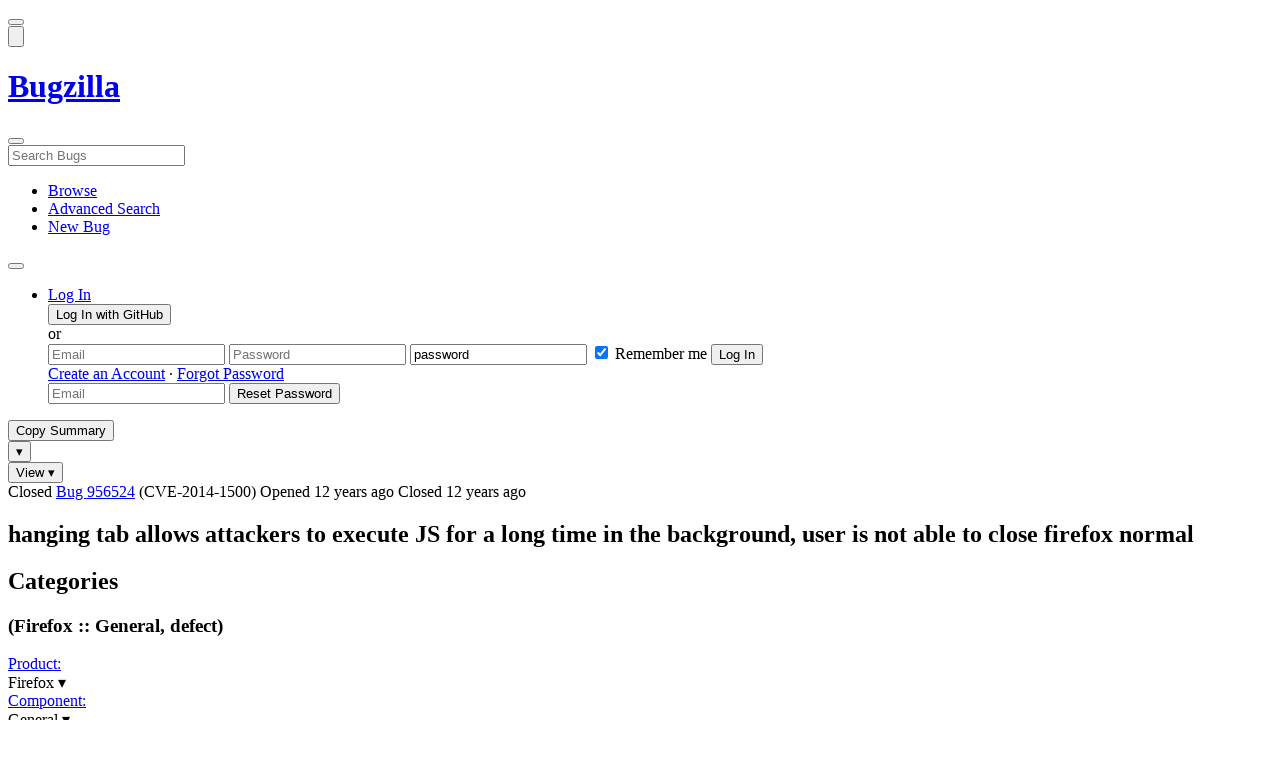

--- FILE ---
content_type: text/html; charset=UTF-8
request_url: https://bugzilla.mozilla.org/show_bug.cgi?id=956524
body_size: 278274
content:
<!DOCTYPE html>
<html lang="en">
  <head>
      <meta charset="UTF-8">
<meta property="og:type" content="website">
<meta property="og:title" content="956524 - (CVE-2014-1500) hanging tab allows attackers to execute JS for a long time in the background, user is not able to close firefox normal">
<meta property="og:url" content="https://bugzilla.mozilla.org/show_bug.cgi?id=956524">
<meta property="og:description"
      content="VERIFIED (gijskruitbosch+bugs) in Firefox - General. Last updated 2024-05-30.">
<meta name="twitter:label1" value="Type">
<meta name="twitter:data1" value="defect">
<meta name="twitter:label2" value="Priority">
<meta name="twitter:data2" value="--">

    

    <meta name="viewport"
          content="width=device-width, initial-scale=1, maximum-scale=1">
    <meta name="color-scheme" content="dark light">
    <meta name="generator" content="Bugzilla 20260120.1">
    <meta name="bugzilla-global" content="dummy"
        id="bugzilla-global" data-bugzilla="{&quot;api_token&quot;:&quot;&quot;,&quot;config&quot;:{&quot;basepath&quot;:&quot;\/&quot;,&quot;cookie_consent_enabled&quot;:&quot;1&quot;,&quot;cookie_consent_required&quot;:0,&quot;essential_cookies&quot;:[&quot;bugzilla&quot;,&quot;Bugzilla_login&quot;,&quot;Bugzilla_logincookie&quot;,&quot;Bugzilla_login_request_cookie&quot;,&quot;github_state&quot;,&quot;github_token&quot;,&quot;mfa_verification_token&quot;,&quot;moz-consent-pref&quot;,&quot;sudo&quot;],&quot;urlbase&quot;:&quot;https:\/\/bugzilla.mozilla.org\/&quot;},&quot;constant&quot;:{&quot;COMMENT_COLS&quot;:80},&quot;param&quot;:{&quot;allow_attachment_display&quot;:true,&quot;maxattachmentsize&quot;:&quot;10240&quot;,&quot;maxusermatches&quot;:&quot;50&quot;,&quot;splinter_base&quot;:&quot;\/page.cgi?id=splinter.html&amp;ignore=\/&quot;,&quot;use_markdown&quot;:true},&quot;string&quot;:{&quot;TextEditor&quot;:{&quot;command_bold&quot;:&quot;Bold&quot;,&quot;command_bulleted_list&quot;:&quot;Bulleted list&quot;,&quot;command_code&quot;:&quot;Code&quot;,&quot;command_heading&quot;:&quot;Heading&quot;,&quot;command_italic&quot;:&quot;Italic&quot;,&quot;command_link&quot;:&quot;Link&quot;,&quot;command_numbered_list&quot;:&quot;Numbered list&quot;,&quot;command_quote&quot;:&quot;Quote&quot;,&quot;comment_editor&quot;:&quot;Comment Editor&quot;,&quot;edit&quot;:&quot;Edit&quot;,&quot;etiquette_link&quot;:{&quot;href&quot;:&quot;page.cgi?id=etiquette.html&quot;,&quot;text&quot;:&quot;Etiquette&quot;},&quot;guidelines_link&quot;:{&quot;href&quot;:&quot;page.cgi?id=bug-writing.html&quot;,&quot;text&quot;:&quot;Bug Writing Guidelines&quot;},&quot;loading&quot;:&quot;Loading…&quot;,&quot;markdown_link&quot;:{&quot;href&quot;:&quot;https:\/\/guides.github.com\/features\/mastering-markdown\/&quot;,&quot;text&quot;:&quot;Markdown supported&quot;},&quot;preview&quot;:&quot;Preview&quot;,&quot;preview_error&quot;:&quot;Preview could not be loaded. Please try again later.&quot;,&quot;text_editor&quot;:&quot;Text Editor&quot;,&quot;toolbar_label&quot;:&quot;Markdown text-formatting toolbar&quot;},&quot;bug&quot;:&quot;bug&quot;,&quot;bug_type_required&quot;:&quot;You must select a Type for this bug&quot;,&quot;component_required&quot;:&quot;You must select a Component for this bug&quot;,&quot;description_required&quot;:&quot;You must enter a Description for this bug&quot;,&quot;short_desc_required&quot;:&quot;You must enter a Summary for this bug&quot;,&quot;version_required&quot;:&quot;You must select a Version for this bug&quot;},&quot;user&quot;:{&quot;cookie_consent&quot;:&quot;&quot;,&quot;is_new&quot;:true,&quot;login&quot;:&quot;&quot;}}">
    <meta name="google-site-verification" content="JYXIuR9cAlV7fLmglSrc_4UaJS6Wzh5Mdxiorqu5AQc" />
    <title>956524 - (CVE-2014-1500) hanging tab allows attackers to execute JS for a long time in the background, user is not able to close firefox normal</title>

<link rel="Top" href="/">

  


  
    <link rel="Show" title="Dependency Tree"
          href="/showdependencytree.cgi?id=956524&amp;hide_resolved=1">
    <link rel="Show" title="Dependency Graph"
          href="/showdependencygraph.cgi?id=956524">
    <link rel="Show" title="Bug Activity"
          href="/show_activity.cgi?id=956524">

<link href="/static/v20260120.1/skins/standard/global.css" rel="stylesheet" type="text/css"><link href="/static/v20260120.1/extensions/BugModal/web/bug_modal.css" rel="stylesheet" type="text/css"><link href="/static/v20260120.1/js/jquery/plugins/contextMenu/contextMenu.css" rel="stylesheet" type="text/css"><link href="/static/v20260120.1/extensions/BMO/web/styles/bug_modal.css" rel="stylesheet" type="text/css"><link href="/static/v20260120.1/extensions/EditComments/web/styles/inline-comment-editor.css" rel="stylesheet" type="text/css"><link href="/static/v20260120.1/js/jquery/ui/jquery-ui-min.css" rel="stylesheet" type="text/css"><link href="/static/v20260120.1/js/jquery/ui/jquery-ui-structure-min.css" rel="stylesheet" type="text/css"><link href="/static/v20260120.1/js/jquery/ui/jquery-ui-theme-min.css" rel="stylesheet" type="text/css"><link href="/static/v20260120.1/skins/lib/prism.css" rel="stylesheet" type="text/css"><link href="/static/v20260120.1/skins/standard/consent.css" rel="stylesheet" type="text/css"><link href="/static/v20260120.1/extensions/Needinfo/web/styles/needinfo.css" rel="stylesheet" type="text/css"><link href="/static/v20260120.1/extensions/Review/web/styles/badge.css" rel="stylesheet" type="text/css"><link href="/static/v20260120.1/extensions/Review/web/styles/review.css" rel="stylesheet" type="text/css"><link href="/static/v20260120.1/skins/standard/text-editor.css" rel="stylesheet" type="text/css">



    
<script nonce="50lHk28PVcT3Pn7S5LvB29FMnEG2kYkZwtalQVmciSw4B2sL" src="/static/v20260120.1/js/jquery/jquery-min.js"></script><script nonce="50lHk28PVcT3Pn7S5LvB29FMnEG2kYkZwtalQVmciSw4B2sL" src="/static/v20260120.1/js/jquery/ui/jquery-ui-min.js"></script><script nonce="50lHk28PVcT3Pn7S5LvB29FMnEG2kYkZwtalQVmciSw4B2sL" src="/static/v20260120.1/js/jquery/plugins/contextMenu/contextMenu-min.js"></script><script nonce="50lHk28PVcT3Pn7S5LvB29FMnEG2kYkZwtalQVmciSw4B2sL" src="/static/v20260120.1/js/jquery/plugins/devbridgeAutocomplete/devbridgeAutocomplete-min.js"></script><script nonce="50lHk28PVcT3Pn7S5LvB29FMnEG2kYkZwtalQVmciSw4B2sL" src="/static/v20260120.1/js/global.js"></script><script nonce="50lHk28PVcT3Pn7S5LvB29FMnEG2kYkZwtalQVmciSw4B2sL" src="/static/v20260120.1/js/util.js"></script><script nonce="50lHk28PVcT3Pn7S5LvB29FMnEG2kYkZwtalQVmciSw4B2sL" src="/static/v20260120.1/js/widgets.js"></script>

      <script nonce="50lHk28PVcT3Pn7S5LvB29FMnEG2kYkZwtalQVmciSw4B2sL">BUGZILLA.value_descs = JSON.parse('{\"bug_status\":{},\"resolution\":{\"\":\"---\"}}');

  
    var tracking_flags_str = "{\"flags\":{\"tracking\":{\"cf_tracking_firefox_esr140\":\"---\",\"cf_status_b2g_1_3\":\"fixed\",\"cf_status_firefox_esr140\":\"---\",\"cf_tracking_firefox_esr115\":\"---\",\"cf_status_firefox147\":\"---\",\"cf_status_firefox27\":\"wontfix\",\"cf_status_firefox28\":\"verified\",\"cf_status_firefox148\":\"---\",\"cf_status_b2g_1_1_hd\":\"wontfix\",\"cf_status_firefox149\":\"---\",\"cf_status_firefox_esr115\":\"---\",\"cf_status_firefox_esr24\":\"wontfix\",\"cf_status_b2g_1_2\":\"wontfix\",\"cf_tracking_firefox_relnote\":\"---\",\"cf_tracking_firefox148\":\"---\",\"cf_tracking_firefox147\":\"---\",\"cf_status_b2g_1_4\":\"fixed\",\"cf_status_b2g18\":\"wontfix\",\"cf_tracking_firefox149\":\"---\",\"cf_status_firefox29\":\"verified\"},\"project\":{\"cf_webcompat_score\":\"---\",\"cf_performance_impact\":\"---\",\"cf_webcompat_priority\":\"---\",\"cf_accessibility_severity\":\"---\",\"cf_a11y_review_project_flag\":\"---\"}},\"types\":[\"tracking\"],\"comments\":{\"cf_a11y_review_project_flag\":{\"requested\":\"Description:\\nPlease provide an explanation of the feature or change. Include a description of the user scenario in which it would be used and how the user would complete the task(s).\\nScreenshots and visual UI specs are welcome, but please include sufficient accompanying explanation so that blind members of the accessibility team are able to understand the feature\/change.\\n\\nHow do we test this?\\nIf there is an implementation to test, please provide instructions for testing it; e.g. setting preferences, other preparation, how to trigger the UI, etc.\\n\\nWhen will this ship?\\nTracking bug\/issue:\\nDesign documents (e.g. Product Requirements Document, UI spec):\\nEngineering lead:\\nProduct manager:\\n\\nThe accessibility team has developed the Mozilla Accessibility Release Guidelines which outline what is needed to make user interfaces accessible:\\nhttps:\/\/wiki.mozilla.org\/Accessibility\/Guidelines\\nPlease describe the accessibility guidelines you considered and what steps you\'ve taken to address them:\\n\\nDescribe any areas of concern to which you want the accessibility team to give special attention:\"},\"cf_tracking_firefox147\":{\"?\":\"[Tracking Requested - why for this release]:\"},\"cf_tracking_firefox148\":{\"?\":\"[Tracking Requested - why for this release]:\"},\"cf_tracking_firefox_relnote\":{\"?\":\"Release Note Request (optional, but appreciated)\\n[Why is this notable]:\\n[Affects Firefox for Android]:\\n[Suggested wording]:\\n[Links (documentation, blog post, etc)]:\"},\"cf_tracking_firefox_esr140\":{\"?\":\"[Tracking Requested - why for this release]:\"},\"cf_tracking_firefox_esr115\":{\"?\":\"[Tracking Requested - why for this release]:\"},\"cf_tracking_firefox149\":{\"?\":\"[Tracking Requested - why for this release]:\"}}}";
    var TrackingFlags = $.parseJSON(tracking_flags_str);

  
    BUGZILLA.bug_id = 956524;
    BUGZILLA.bug_title = '956524 - (CVE-2014-1500) hanging tab allows attackers to execute JS for a long time in the background, user is not able to close firefox normal';
    BUGZILLA.bug_summary = 'hanging tab allows attackers to execute JS for a long time in the background, user is not able to close firefox normal';
    BUGZILLA.bug_url = 'https:\/\/bugzilla.mozilla.org\/show_bug.cgi?id=956524';
    BUGZILLA.bug_keywords = 'csectype-dos, reporter-external, sec-low',
    BUGZILLA.bug_secure = false;
    

  BUGZILLA.user = {
    id: 0,
    login: '',
    is_insider: false,
    is_timetracker: false,
    can_tag: false,
    can_triage: false,
    timezone: 'America\/Los_Angeles',
    settings: {
      quote_replies: 'quoted_reply',
      comment_box_position: 'after_comments',
      comment_sort_order: 'oldest_to_newest',
      zoom_textareas: true,
      remember_collapsed: true,
      inline_attachments: true,
      autosize_comments: false
    },
    cookie_consent: false
  };
  review_suggestions = {
    _mentors: [
    ],


      
      'General': [
      ],

    
    _end: 1
  };

    static_component = 'General';
      </script>
<script nonce="50lHk28PVcT3Pn7S5LvB29FMnEG2kYkZwtalQVmciSw4B2sL" src="/static/v20260120.1/js/text-editor.js"></script><script nonce="50lHk28PVcT3Pn7S5LvB29FMnEG2kYkZwtalQVmciSw4B2sL" src="/static/v20260120.1/extensions/BugModal/web/autosize.min.js"></script><script nonce="50lHk28PVcT3Pn7S5LvB29FMnEG2kYkZwtalQVmciSw4B2sL" src="/static/v20260120.1/extensions/ProdCompSearch/web/js/prod_comp_search.js"></script><script nonce="50lHk28PVcT3Pn7S5LvB29FMnEG2kYkZwtalQVmciSw4B2sL" src="/static/v20260120.1/extensions/BugModal/web/attachments_overlay.js"></script><script nonce="50lHk28PVcT3Pn7S5LvB29FMnEG2kYkZwtalQVmciSw4B2sL" src="/static/v20260120.1/extensions/BugModal/web/bug_modal.js"></script><script nonce="50lHk28PVcT3Pn7S5LvB29FMnEG2kYkZwtalQVmciSw4B2sL" src="/static/v20260120.1/extensions/BugModal/web/comments.js"></script><script nonce="50lHk28PVcT3Pn7S5LvB29FMnEG2kYkZwtalQVmciSw4B2sL" src="/static/v20260120.1/extensions/ComponentWatching/web/js/overlay.js"></script><script nonce="50lHk28PVcT3Pn7S5LvB29FMnEG2kYkZwtalQVmciSw4B2sL" src="/static/v20260120.1/js/bugzilla-readable-status-min.js"></script><script nonce="50lHk28PVcT3Pn7S5LvB29FMnEG2kYkZwtalQVmciSw4B2sL" src="/static/v20260120.1/js/field.js"></script><script nonce="50lHk28PVcT3Pn7S5LvB29FMnEG2kYkZwtalQVmciSw4B2sL" src="/static/v20260120.1/js/comments.js"></script><script nonce="50lHk28PVcT3Pn7S5LvB29FMnEG2kYkZwtalQVmciSw4B2sL" src="/static/v20260120.1/extensions/TrackingFlags/web/js/flags.js"></script><script nonce="50lHk28PVcT3Pn7S5LvB29FMnEG2kYkZwtalQVmciSw4B2sL" src="/static/v20260120.1/extensions/BMO/web/js/firefox-crash-table.js"></script><script nonce="50lHk28PVcT3Pn7S5LvB29FMnEG2kYkZwtalQVmciSw4B2sL" src="/static/v20260120.1/extensions/MozChangeField/web/js/severity-s1-priority-p1.js"></script><script nonce="50lHk28PVcT3Pn7S5LvB29FMnEG2kYkZwtalQVmciSw4B2sL" src="/static/v20260120.1/extensions/MozChangeField/web/js/clear-tracking-priority-s1.js"></script><script nonce="50lHk28PVcT3Pn7S5LvB29FMnEG2kYkZwtalQVmciSw4B2sL" src="/static/v20260120.1/extensions/MozChangeField/web/js/set-tracking-severity-s1.js"></script><script nonce="50lHk28PVcT3Pn7S5LvB29FMnEG2kYkZwtalQVmciSw4B2sL" src="/static/v20260120.1/js/lib/prism.js"></script><script nonce="50lHk28PVcT3Pn7S5LvB29FMnEG2kYkZwtalQVmciSw4B2sL" src="/static/v20260120.1/js/consent.js"></script><script nonce="50lHk28PVcT3Pn7S5LvB29FMnEG2kYkZwtalQVmciSw4B2sL" src="/static/v20260120.1/js/cookie-helper.js"></script><script nonce="50lHk28PVcT3Pn7S5LvB29FMnEG2kYkZwtalQVmciSw4B2sL" src="/static/v20260120.1/js/lib/md5.min.js"></script><script nonce="50lHk28PVcT3Pn7S5LvB29FMnEG2kYkZwtalQVmciSw4B2sL" src="/static/v20260120.1/extensions/Review/web/js/badge.js"></script><script nonce="50lHk28PVcT3Pn7S5LvB29FMnEG2kYkZwtalQVmciSw4B2sL" src="/static/v20260120.1/extensions/Review/web/js/review.js"></script>

    

    
    <link href="/static/v20260120.1/skins/lib/fontawesome.min.css" rel="stylesheet" type="text/css">
    <link href="/static/v20260120.1/skins/lib/fontawesome-brands.min.css" rel="stylesheet" type="text/css">
    <link href="/static/v20260120.1/skins/lib/fontawesome-solid.min.css" rel="stylesheet" type="text/css">

    
    <link rel="search" type="application/opensearchdescription+xml"
                       title="Bugzilla@Mozilla" href="/search_plugin.cgi"><link rel="shortcut icon" href="/extensions/BMO/web/images/favicon.ico">
<link rel="icon" type="image/svg+xml" href="/extensions/BMO/web/images/favicon.svg">
<link rel="canonical" href="https://bugzilla.mozilla.org/show_bug.cgi?id=956524">
<link rel="shorturl" href="https://bugzilla.mozilla.org/956524"><meta name="robots" content="noarchive">
  </head>



  <body
        class="bugzilla-mozilla-org
               skin-standard bug_modal">



<div id="wrapper">

<header id="header" role="banner" aria-label="Global Header">
  <div class="inner" role="none">
    <button type="button" class="iconic ghost" id="open-menu-drawer" aria-label="Open Site Menu">
      <span class="icon" aria-hidden="true" data-icon="menu"></span>
    </button><div id="header-external-links" class="dropdown" role="none">
  <button type="button" id="header-external-menu-button" class="dropdown-button minor"
          aria-label="Show Mozilla Menu" aria-expanded="false" aria-haspopup="true"
          aria-controls="header-external-menu">
    <img src="/static/v20260120.1/extensions/BMO/web/images/moz-fav-one-color-white-rgb.svg"
         width="32" height="32" alt="">
  </button>
  <ul class="dropdown-content right" id="header-external-menu" role="menu" aria-label="Mozilla Menu"
      style="display:none;">
    <li role="none">
      <a href="https://www.mozilla.org/" role="menuitem">
        <span class="label" role="none">Mozilla Home</span>
      </a>
    </li>
    <li role="separator"></li>
    <li role="none">
      <a href="https://www.mozilla.org/privacy/websites/" role="menuitem">
        <span class="label" role="none">Privacy</span>
      </a>
    </li>
    <li role="none">
      <a href="https://www.mozilla.org/privacy/websites/#cookies" role="menuitem">
        <span class="label" role="none">Cookies</span>
      </a>
    </li>
    <li role="none">
      <a href="https://www.mozilla.org/about/legal/" role="menuitem">
        <span class="label" role="none">Legal</span>
      </a>
    </li>
  </ul>
</div>
    <h1 id="header-title" class="title" role="none">
      <a class="header-button" href="https://bugzilla.mozilla.org/home" title="Go to home page">
        <span aria-label="Go to Bugzilla Home Page">Bugzilla</span>
      </a>
    </h1>
    <form id="header-search" class="quicksearch" action="/buglist.cgi"
          data-no-csrf role="search" aria-label="Search Bugs">
      <button type="button" class="iconic ghost" id="show-searchbox"
              aria-label="Search Bugs">
        <span class="icon" aria-hidden="true" data-icon="search"></span>
      </button>
      <div class="searchbox-outer dropdown" role="combobox" aria-label="Quick Search"
           aria-haspopup="listbox" aria-owns="header-search-dropdown" aria-expanded="false">
        <span class="icon" aria-hidden="true" data-icon="search"></span>
        <input id="quicksearch_top" class="dropdown-button" name="quicksearch" autocomplete="off"
               value="" accesskey="s"
               placeholder="Search Bugs"
               title="Enter a bug number or some search terms"
               role="searchbox" aria-controls="header-search-dropdown" aria-label="Search Terms"><div id="header-search-dropdown" class="dropdown-content dropdown-panel right" role="listbox"
     style="display: none;">
  <div id="header-search-dropdown-wrapper" role="none">
    <section id="header-search-dropdown-help" role="group" aria-label="Help">
      <footer role="none">
        <a href="/page.cgi?id=quicksearch.html">Quick Search Tips</a>
        <a href="/query.cgi?format=advanced">Advanced Search</a>
      </footer>
    </section>
  </div>
</div>
      </div>
    </form>
    <nav id="header-nav" role="menubar" aria-label="Site Links">
      <ul class="links" role="none"><li role="none">
    <a class="header-button" href="/describecomponents.cgi"
       title="Browse bugs by component" role="menuitem">
      <span class="icon" aria-hidden="true" data-icon="category"></span>
      <span class="label" role="none">Browse</span>
    </a>
  </li>
  <li role="none">
    <a class="header-button" href="/query.cgi?format=advanced"
       title="Search bugs using various criteria" role="menuitem">
      <span class="icon" aria-hidden="true" data-icon="pageview"></span>
      <span class="label" role="none">Advanced Search</span>
    </a>
  </li>
  <li role="none">
    <a class="header-button" href="/enter_bug.cgi"
       title="File a new bug" role="menuitem">
      <span class="icon" aria-hidden="true" data-icon="add_box"></span>
      <span class="label" role="none">New Bug</span>
    </a>
  </li>
      </ul>
      <div class="dropdown" role="none">
        <button type="button" id="header-tools-menu-button"
                class="header-button dropdown-button minor" title="More tools…"
                role="menuitem" aria-label="Show More Tools Menu" aria-expanded="false"
                aria-haspopup="true" aria-controls="header-tools-menu">
          <span class="icon" aria-hidden="true" data-icon="more_horiz"></span>
        </button>
        <ul class="dropdown-content left" id="header-tools-menu" role="menu"
            aria-label="More Tools Menu" style="display:none;"><li role="none">
    <a href="/report.cgi" role="menuitem">
      <span class="icon" aria-hidden="true" data-icon="analytics"></span>
      <span class="label" role="none">Reports</span>
    </a>
  </li>
    <li role="separator"></li>
    <li role="none">
      <a href="https://bmo.readthedocs.io/en/latest/" target="_blank" role="menuitem">
        <span class="icon" aria-hidden="true" data-icon="help"></span>
        <span class="label" role="none">Documentation</span>
      </a>
    </li>
        </ul>
      </div>
    </nav>
      <ul id="header-login" class="links" role="none"><li id="mini_login_container_top" role="none">
  <a id="login_link_top" href="/index.cgi?GoAheadAndLogIn=1"
     class='show_mini_login_form header-button' data-qs-suffix="_top"
     role="button">
    <span class="icon" aria-hidden="true" data-icon="login"></span>
    <span class="label" role="none">Log In</span>
  </a>

  <div id="mini_login_top" class="mini-popup mini_login bz_default_hidden">

<form method="post" action="/github.cgi">
    <input type="hidden" name="github_token" value="[base64]">
    <input type="hidden" name="target_uri" value="https://bugzilla.mozilla.org/show_bug.cgi">
    <button type="submit">
      <i class="fab fa-github"></i> Log In with GitHub
    </button>
  </form>

    <div class="method-separator">or</div>

  <form action="/show_bug.cgi?id=956524" method="POST"
        data-qs-suffix="_top">

    <input id="Bugzilla_login_top"
           class="bz_login"
           name="Bugzilla_login"
           title="Login"
           placeholder="Email"
           aria-label="Email"
           type="email"
           required
    >
    <input class="bz_password"
           id="Bugzilla_password_top"
           name="Bugzilla_password"
           type="password"
           title="Password"
           placeholder="Password"
           aria-label="Password"
           required
    >
    <input class="bz_password bz_default_hidden bz_mini_login_help" type="text"
           id="Bugzilla_password_dummy_top" value="password"
           title="Password"
    >
      <span class="remember-outer">
        <input type="checkbox" id="Bugzilla_remember_top"
               name="Bugzilla_remember" value="on" class="bz_remember"
               checked>
        <label for="Bugzilla_remember_top">Remember me</label>
      </span>
    <input type="hidden" name="Bugzilla_login_token"
           value="1769199266-6y8HoGQ1uv8FlaiO59DrCqISHkltRGL-j3Afkqvt_xI">
    <input type="submit" name="GoAheadAndLogIn" value="Log In" id="log_in_top"
           class="check_mini_login_fields" data-qs-suffix="_top">
    <a href="#" id="hide_mini_login_top" aria-label="Close"
       class="close-button hide_mini_login_form" data-qs-suffix="_top">
      <span class="icon" aria-hidden="true"></span>
    </a>
  </form>
  <div class="footer">
      <a href="/createaccount.cgi">Create an Account</a>
    &middot;
    <a id="forgot_link_top" href="/index.cgi?GoAheadAndLogIn=1#forgot"
       class='show_forgot_form'
       data-qs-suffix="_top">Forgot Password</a>
  </div>
  </div>

  <div id="forgot_form_top" class="mini-popup mini_forgot bz_default_hidden">
  <form action="/token.cgi" method="post">
    <input type="email" name="loginname" size="20" placeholder="Email" aria-label="Email" required>
    <input id="forgot_button_top" value="Reset Password"
           type="submit">
    <input type="hidden" name="a" value="reqpw">
    <input type="hidden" id="token_top" name="token" value="1769199266-8cyDYHn4OEB407NKl6s-asoQB-3CBDdLRG9WXjfBr2Q">
    <a href="#" class="close-button hide_forgot_form" aria-label="Close" data-qs-suffix="_top">
      <span class="icon" aria-hidden="true"></span>
    </a>
  </form>
  </div>
</li>
      </ul>
  </div>
  <dialog id="menu-drawer" inert aria-label="Site Menu">
    <div class="drawer-inner" role="none">
      <div class="header" role="none">
        <button type="button" class="iconic ghost" id="close-menu-drawer"
                aria-label="Close Site Menu">
          <span class="icon" aria-hidden="true" data-icon="close"></span>
        </button>
      </div>
      <ul role="menu" aria-label="Site Links"><li role="none">
    <a class="header-button" href="/describecomponents.cgi"
       title="Browse bugs by component" role="menuitem">
      <span class="icon" aria-hidden="true" data-icon="category"></span>
      <span class="label" role="none">Browse</span>
    </a>
  </li>
  <li role="none">
    <a class="header-button" href="/query.cgi?format=advanced"
       title="Search bugs using various criteria" role="menuitem">
      <span class="icon" aria-hidden="true" data-icon="pageview"></span>
      <span class="label" role="none">Advanced Search</span>
    </a>
  </li>
  <li role="none">
    <a class="header-button" href="/enter_bug.cgi"
       title="File a new bug" role="menuitem">
      <span class="icon" aria-hidden="true" data-icon="add_box"></span>
      <span class="label" role="none">New Bug</span>
    </a>
  </li><li role="none">
    <a href="/report.cgi" role="menuitem">
      <span class="icon" aria-hidden="true" data-icon="analytics"></span>
      <span class="label" role="none">Reports</span>
    </a>
  </li>
    <li role="separator"></li>
    <li role="none">
      <a href="https://bmo.readthedocs.io/en/latest/" target="_blank" role="menuitem">
        <span class="icon" aria-hidden="true" data-icon="help"></span>
        <span class="label" role="none">Documentation</span>
      </a>
    </li>
      </ul>
    </div>
  </dialog>
</header> 


<main id="bugzilla-body" tabindex="-1">

<aside id="message-container" role="complementary">
  <noscript>
    <div class="noscript">
      <div class="inner">
        <p>Please enable JavaScript in your browser to use all the features on this site.</p>
      </div>
    </div>
  </noscript>
  
</aside>

<div id="main-inner">




<div role="toolbar" id="page-toolbar">
  <div role="group" class="buttons">
    <button type="button" id="copy-summary" class="secondary separate-dropdown-button-main"
      title="Copy bug number and summary to your clipboard">Copy Summary</button
    ><div id="copy-menu-dropdown" class="dropdown"><button type="button" id="copy-menu-btn" aria-haspopup="true" aria-label="View"
      aria-expanded="false" aria-controls="copy-menu" class="dropdown-button secondary separate-dropdown-button-arrow"
      title="More options for copy">&#9662;</button>
      <ul class="dropdown-content left" id="copy-menu" role="menu" style="display:none;">
        <li role="presentation">
          <a id="copy-markdown-summary" role="menuitem" tabindex="-1">Markdown</a>
        </li>
        <li role="presentation">
          <a id="copy-markdown-bug-number" role="menuitem" tabindex="-1">Markdown (bug number)</a>
        </li>
        <li role="presentation">
          <a id="copy-text-summary" role="menuitem" tabindex="-1">Plain Text</a>
        </li>
        <li role="presentation">
          <a id="copy-html-summary" role="menuitem" tabindex="-1">HTML</a>
        </li>
      </ul>
    </div>
    <div class="dropdown">
      <button type="button" id="action-menu-btn" aria-haspopup="true" aria-label="View"
        aria-expanded="false" aria-controls="action-menu" class="dropdown-button secondary">View &#9662;</button>
      <ul class="dropdown-content left" id="action-menu" role="menu" style="display:none;">
        <li role="presentation">
          <a id="action-reset" role="menuitem" tabindex="-1">Reset Sections</a>
        </li>
        <li role="presentation">
          <a id="action-expand-all" role="menuitem" tabindex="-1">Expand All Sections</a>
        </li>
        <li role="presentation">
          <a id="action-collapse-all" role="menuitem" tabindex="-1">Collapse All Sections</a>
        </li>
        <li role="separator"></li>
        <li role="presentation">
          <a id="action-history" role="menuitem" tabindex="-1">History</a>
        </li>
        <li role="separator"></li>
        <li role="presentation">
          <a href="/rest/bug/956524" role="menuitem" tabindex="-1">JSON</a>
        </li>
        <li role="presentation">
          <a href="/show_bug.cgi?ctype=xml&amp;id=956524" role="menuitem" tabindex="-1">XML</a>
        </li>
      </ul>
    </div>
  </div>
</div>



<div role="status" id="io-error" style="display:none"></div>
<section class="module"
>
  <div class="module-content"
  >
  <div id="summary-container">
    <div class="field bug_modal indent"
    id="field-status_summary"
>



  
    <div class=" container">
        <span id="field-value-status_summary">
      <span class="bug-status-label text" data-status="closed">Closed</span>
      <span id="field-value-bug_id">
        <a href="/show_bug.cgi?id=956524">Bug 956524</a>
          <span class="edit-hide">(CVE-2014-1500)</span>
      </span>
      <span class="bug-time-labels">
        <span class="bug-time-label">Opened <span class="rel-time" title="2014-01-04 14:51 PST" data-time="1388875896">12 years ago</span></span>
          <span class="bug-time-label">Closed <span class="rel-time" title="2014-01-16 12:22 PST" data-time="1389903742">12 years ago</span></span>
      </span>
        </span>
    </div>

  
</div>
<div class="field bug_modal indent edit-hide"
>



  
    <div class=" container">
      

      <h1 id="field-value-short_desc">hanging tab allows attackers to execute JS for a long time in the background, user is not able to close firefox normal</h1>
    </div>

  
</div>

    <div class="field bug_modal edit-show"
    id="field-short_desc" style="display:none"
>
    <div class="name">
      
        <span class="required_star edit-show" style="display:none" aria-label="Required Field">*</span> 
        <a href="https://wiki.mozilla.org/BMO/UserGuide/BugFields#short_desc" id="short_desc-help-link" class="help">Summary:
        </a>
    </div>



  
    <div class="value">
        <span id="field-value-short_desc">
            hanging tab allows attackers to execute JS for a long time in the background, user is not able to close firefox normal

        </span>
    </div>

  
</div>
  </div>
  </div>
</section>


<section class="module" id="module-categories"
>
    <header id="module-categories-header" class="module-header">
      <div class="module-latch"
           data-label-expanded="Collapse Categories section"
           data-label-collapsed="Expand Categories section">
        <div class="module-spinner" role="button" tabindex="0"
             aria-controls="module-categories-content"
             aria-expanded="true"
             aria-labeledby="module-categories-title"
             aria-describedby="module-categories-subtitle"></div>
        <h2 class="module-title" id="module-categories-title">Categories</h2>
          <h3 class="module-subtitle" id="module-categories-subtitle">
            (Firefox :: General, defect)
          </h3>
      </div>
    </header>
  <div class="module-content" id="module-categories-content"
  ><div class="fields-lhs">

    <div class="field bug_modal"
    id="field-product"
>
    <div class="name">
      
        <a href="/describecomponents.cgi?product=Firefox" id="product-help-link" class="help">Product:
        </a>
    </div>



  
    <div class="value">
        <span id="field-value-product">
      <div class="name-info-outer dropdown">
        <span id="product-name" class="dropdown-button" tabindex="0" role="button"
             aria-haspopup="menu" aria-controls="product-info">Firefox
          <span class="icon" aria-hidden="true">&#x25BE;</span>
        </span>
        <aside id="product-info" class="name-info-popup dropdown-content right hover-display" hidden role="menu"
               aria-label="Product description and actions">
          <header>
            <div class="title">Firefox</div>
            <div class="description">For bugs in  Firefox Desktop, the Mozilla Foundation's web browser. For Firefox user interface issues in menus, bookmarks, location bar, and preferences. Many Firefox bugs will either be filed here or in the <a href="https://bugzilla.mozilla.org/describecomponents.cgi?product=Core">Core</a> product. Bugs for developer tools (F12) should be filed in the <a href="https://bugzilla.mozilla.org/describecomponents.cgi?product=DevTools">DevTools</a> product.  (<a href="https://wiki.mozilla.org/Modules/All#Firefox">more info</a>)</div>
          </header>
          <li role="separator"></li>
          <div class="actions">
            <div><a href="/buglist.cgi?product=Firefox&amp;bug_status=__open__"
                    target="_blank" role="menuitem" tabindex="-1">See Open Bugs in This Product</a></div>
            <div><a href="/enter_bug.cgi?product=Firefox"
                    target="_blank" role="menuitem" tabindex="-1">File New Bug in This Product</a></div>
            <div><button disabled type="button" class="secondary component-watching" role="menuitem" tabindex="-1"
                         data-product="Firefox"
                         data-label-watch="Watch This Product" data-label-unwatch="Unwatch This Product"
                         data-source="BugModal">Watch This Product</button></div>
          </div>
        </aside>
      </div>
        </span>
    </div>

  
</div>

    <div class="field bug_modal"
    id="field-component"
>
    <div class="name">
      
        <a href="/describecomponents.cgi?product=Firefox&component=General#General" id="component-help-link" class="help">Component:
        </a>
    </div>



  
    <div class="value">
        <span id="field-value-component">
      <div class="name-info-outer dropdown">
        <span id="component-name" class="dropdown-button" tabindex="0" role="button"
             aria-haspopup="menu" aria-controls="component-info">General
          <span class="icon" aria-hidden="true">&#x25BE;</span>
        </span>
        <aside id="component-info" class="name-info-popup dropdown-content right hover-display" hidden role="menu"
               aria-label="Component description and actions">
          <header>
            <div class="title">Firefox :: General</div>
            <div class="description">For bugs in Firefox which do not fit into other more specific Firefox components</div>
          </header>
          <li role="separator"></li>
          <div class="actions">
            <div><a href="/buglist.cgi?product=Firefox&amp;component=General&amp;bug_status=__open__"
                    target="_blank" role="menuitem" tabindex="-1">See Open Bugs in This Component</a></div>
            <div><a href="/buglist.cgi?product=Firefox&amp;component=General&amp;chfield=resolution&chfieldfrom=-6m&chfieldvalue=FIXED&bug_status=__closed__"
                    target="_blank" role="menuitem" tabindex="-1">Recently Fixed Bugs in This Component</a></div>
            <div><a href="/enter_bug.cgi?product=Firefox&amp;component=General"
                    target="_blank" role="menuitem" tabindex="-1">File New Bug in This Component</a></div>
            <div><button disabled type="button" class="secondary component-watching" role="menuitem" tabindex="-1"
                         data-product="Firefox" data-component="General"
                         data-label-watch="Watch This Component" data-label-unwatch="Unwatch This Component"
                         data-source="BugModal">Watch This Component</button></div>
          </div>
        </aside>
      </div>
        </span>
    </div>

  
</div>

    <div class="field bug_modal"
    id="field-version"
>
    <div class="name">
      
        <a href="https://wiki.mozilla.org/BMO/UserGuide/BugFields#version" id="version-help-link" class="help">Version:
        </a>
    </div>



  
    <div class="value">
        <span id="field-value-version">
            26 Branch

        </span>
    </div>

  
</div>

    <div class="field bug_modal"
>
    <div class="name">
      
        <a href="https://wiki.mozilla.org/BMO/UserGuide/BugFields#rep_platform" id="-help-link" class="help">Platform:
        </a>
    </div>



  
    <div class=" container"><div class="field bug_modal inline"
    id="field-rep_platform"
>



  
    <div class="value">
        <span id="field-value-rep_platform">
            x86

        </span>
    </div>

  
</div><div class="field bug_modal indent inline"
    id="field-op_sys"
>



  
    <div class="value">
        <span id="field-value-op_sys">
            Windows 7

        </span>
    </div>

  
</div><div class="field bug_modal"
>



  
    <div class=" container">
    </div>

  
</div>
    </div>

  
</div>
</div><div class="fields-rhs">

    <div class="field bug_modal contains-buttons"
    id="field-bug_type"
>
    <div class="name">
      
        <a href="https://wiki.mozilla.org/BMO/UserGuide/BugFields#bug_type" id="bug_type-help-link" class="help">Type:
        </a>
    </div>



  
    <div class="value">
        <span id="field-value-bug_type">
      <span class="bug-type-label iconic-text" data-type="defect">
        <span class="icon" aria-hidden="true"></span>defect</span>
        </span>
    </div>

  
</div>

    <div class="field bug_modal"
    id="field-importance"
>



  
    <div class=" container">
        <span id="field-value-importance"><div class="field bug_modal inline"
    id="field-priority"
>
    <div class="name">
      
        <a href="https://wiki.mozilla.org/BMO/UserGuide/BugFields#priority" id="priority-help-link" class="help">Priority:
        </a>
    </div>



  
    <div class="value">
        <span id="field-value-priority">
          <em>Not set</em>
        </span>
    </div>

  
</div><div class="field bug_modal inline"
    id="field-bug_severity"
>
    <div class="name">
      
        <a href="https://wiki.mozilla.org/BMO/UserGuide/BugFields#bug_severity" id="bug_severity-help-link" class="help">Severity:
        </a>
    </div>



  
    <div class="value">
        <span id="field-value-bug_severity">
            normal

        </span>
    </div>

  
</div>
        </span>
    </div>

  
</div>


    <div class="field bug_modal edit-show"
    id="field-cf_fx_points" style="display:none"
>
    <div class="name">
      Points:
    </div>



  
    <div class="value">
        <span id="field-value-cf_fx_points">
            ---

        </span>
    </div>

  
</div>
</div>
  </div>
</section>


<section class="module" id="module-tracking"
>
    <header id="module-tracking-header" class="module-header">
      <div class="module-latch"
           data-label-expanded="Collapse Tracking section"
           data-label-collapsed="Expand Tracking section">
        <div class="module-spinner" role="button" tabindex="0"
             aria-controls="module-tracking-content"
             aria-expanded="true"
             aria-labeledby="module-tracking-title"
             aria-describedby="module-tracking-subtitle"></div>
        <h2 class="module-title" id="module-tracking-title">Tracking</h2>
          <h3 class="module-subtitle" id="module-tracking-subtitle">
            (<span id="readable-bug-status" data-readable-bug-status="{&quot;cf_tracking_firefox149&quot;:&quot;---&quot;,&quot;cf_status_firefox149&quot;:&quot;---&quot;,&quot;cf_status_firefox_esr115&quot;:&quot;---&quot;,&quot;cf_status_b2g_1_1_hd&quot;:&quot;wontfix&quot;,&quot;cf_status_firefox148&quot;:&quot;---&quot;,&quot;cf_status_b2g_1_2&quot;:&quot;wontfix&quot;,&quot;cf_tracking_firefox148&quot;:&quot;---&quot;,&quot;cf_tracking_firefox147&quot;:&quot;---&quot;,&quot;id&quot;:956524,&quot;cf_status_firefox_esr140&quot;:&quot;---&quot;,&quot;cf_webcompat_score&quot;:&quot;---&quot;,&quot;cf_tracking_firefox_esr115&quot;:&quot;---&quot;,&quot;cf_status_firefox27&quot;:&quot;wontfix&quot;,&quot;priority&quot;:&quot;--&quot;,&quot;flags&quot;:[{&quot;name&quot;:&quot;sec-bounty&quot;,&quot;status&quot;:&quot;-&quot;},{&quot;name&quot;:&quot;sec-bounty-hof&quot;,&quot;status&quot;:&quot;+&quot;},{&quot;name&quot;:&quot;in-testsuite&quot;,&quot;status&quot;:&quot;-&quot;}],&quot;cf_webcompat_priority&quot;:&quot;---&quot;,&quot;cf_performance_impact&quot;:&quot;---&quot;,&quot;cf_status_b2g_1_4&quot;:&quot;fixed&quot;,&quot;cf_status_b2g18&quot;:&quot;wontfix&quot;,&quot;cf_accessibility_severity&quot;:&quot;---&quot;,&quot;cf_status_firefox29&quot;:&quot;verified&quot;,&quot;cf_status_firefox28&quot;:&quot;verified&quot;,&quot;cf_a11y_review_project_flag&quot;:&quot;---&quot;,&quot;keywords&quot;:[&quot;csectype-dos&quot;,&quot;reporter-external&quot;,&quot;sec-low&quot;],&quot;cf_status_firefox_esr24&quot;:&quot;wontfix&quot;,&quot;target_milestone&quot;:&quot;Firefox 29&quot;,&quot;cf_tracking_firefox_relnote&quot;:&quot;---&quot;,&quot;cf_status_b2g_1_3&quot;:&quot;fixed&quot;,&quot;dupe_of&quot;:null,&quot;resolution&quot;:&quot;FIXED&quot;,&quot;cf_status_firefox147&quot;:&quot;---&quot;,&quot;status&quot;:&quot;VERIFIED&quot;,&quot;cf_tracking_firefox_esr140&quot;:&quot;---&quot;}"></span>)
          </h3>
      </div>
    </header>
  <div class="module-content" id="module-tracking-content"
  ><div class="fields-lhs">

    <div class="field bug_modal edit-hide"
    id="field-status-view"
>
    <div class="name">
      
        <a href="https://wiki.mozilla.org/BMO/UserGuide/BugStatuses" id="status-view-help-link" class="help">Status:
        </a>
    </div>



  
    <div class=" container">
        <span id="field-value-status-view">VERIFIED
        FIXED
        </span>
    </div>

  
</div>

    <div class="field bug_modal edit-show"
    id="field-status-edit" style="display:none"
>
    <div class="name">
      
        <a href="https://wiki.mozilla.org/BMO/UserGuide/BugStatuses" id="status-edit-help-link" class="help">Status:
        </a>
    </div>



  
    <div class=" container">
        <span id="field-value-status-edit"><div class="field bug_modal inline"
    id="field-bug_status"
>



  
    <div class="value">
        <span id="field-value-bug_status">
            VERIFIED

        </span>
    </div>

  
</div><div class="field bug_modal indent inline"
    id="field-resolution"
>



  
    <div class="value">
        <span id="field-value-resolution">
            FIXED

        </span>
    </div>

  
</div>
  <div id="status-action-buttons">
      <div id="assigned-container" style="display:none">
        <button type="button" class="secondary" id="mark-as-assigned-btn">
          Mark as Assigned
        </button>
      </div>
  </div>
        </span>
    </div>

  
</div>

    <div class="field bug_modal"
    id="field-target_milestone"
>
    <div class="name">
      
        <a href="https://wiki.mozilla.org/BMO/UserGuide/BugFields#target_milestone" id="target_milestone-help-link" class="help">Milestone:
        </a>
    </div>



  
    <div class="value">
        <span id="field-value-target_milestone">
            Firefox 29

        </span>
    </div>

  
</div>

    <div class="field bug_modal edit-show"
    id="field-cf_fx_iteration" style="display:none"
>
    <div class="name">
      Iteration:
    </div>



  
    <div class="value">
        <span id="field-value-cf_fx_iteration">
            ---

        </span>
    </div>

  
</div>


      <div class="field bug_modal edit-show" style="display:none"
>
    <div class="name">
      
        <a href="https://wiki.mozilla.org/BMO/UserGuide#Project_Flags" id="-help-link" class="help">Project Flags:
        </a>
    </div>



  
    <div class=" container"><div class="flags edit-show" style="display:none">
  <table class="layout-table tracking-flags">
      <tr>
        <td class="tracking-flag-name">a11y-review</td>
        <td class="tracking-flag-status"><input type="hidden" id="cf_a11y_review_project_flag-dirty">
  <select id="cf_a11y_review_project_flag" name="cf_a11y_review_project_flag">
        <option value="---"
          id="v4876_cf_a11y_review_project_flag" selected
        >---
        </option>
  </select></td>
      </tr>
      <tr>
        <td class="tracking-flag-name">Accessibility Severity</td>
        <td class="tracking-flag-status"><input type="hidden" id="cf_accessibility_severity-dirty">
  <select id="cf_accessibility_severity" name="cf_accessibility_severity">
        <option value="---"
          id="v6045_cf_accessibility_severity" selected
        >---
        </option>
  </select></td>
      </tr>
      <tr>
        <td class="tracking-flag-name">Performance Impact</td>
        <td class="tracking-flag-status"><input type="hidden" id="cf_performance_impact-dirty">
  <select id="cf_performance_impact" name="cf_performance_impact">
        <option value="---"
          id="v5427_cf_performance_impact" selected
        >---
        </option>
  </select></td>
      </tr>
      <tr>
        <td class="tracking-flag-name">Webcompat Priority</td>
        <td class="tracking-flag-status"><input type="hidden" id="cf_webcompat_priority-dirty">
  <select id="cf_webcompat_priority" name="cf_webcompat_priority">
        <option value="---"
          id="v4274_cf_webcompat_priority" selected
        >---
        </option>
  </select></td>
      </tr>
      <tr>
        <td class="tracking-flag-name">Webcompat Score</td>
        <td class="tracking-flag-status"><input type="hidden" id="cf_webcompat_score-dirty">
  <select id="cf_webcompat_score" name="cf_webcompat_score">
        <option value="---"
          id="v6757_cf_webcompat_score" selected
        >---
        </option>
  </select></td>
      </tr>
  </table>
</div>
    </div>

  
</div>
</div><div class="fields-rhs">

      <div class="field tracking-flags-wrapper"
>
    <div class="name">
      
        <a href="https://wiki.mozilla.org/BMO/UserGuide#Tracking_Flags" id="-help-link" class="help">Tracking Flags:
        </a>
    </div>



  
    <div class=" container"><div class="flags edit-hide">
    <table class="layout-table tracking-flags">
        <tr>
          <th></th>
          <th>Tracking</th>
          <th>Status</th>
        </tr>
        <tr>
          <td class="tracking-flag-name">firefox27</td>
            <td class="tracking-flag-tracking">---
            </td>
          <td class="tracking-flag-status">
              <a href="/buglist.cgi?f1=cf_status_firefox27&amp;o1=equals&amp;v1=wontfix">wontfix</a>
          </td>
        </tr>
        <tr>
          <td class="tracking-flag-name">firefox28</td>
            <td class="tracking-flag-tracking">---
            </td>
          <td class="tracking-flag-status">
              <a href="/buglist.cgi?f1=cf_status_firefox28&amp;o1=equals&amp;v1=verified">verified</a>
          </td>
        </tr>
        <tr>
          <td class="tracking-flag-name">firefox29</td>
            <td class="tracking-flag-tracking">---
            </td>
          <td class="tracking-flag-status">
              <a href="/buglist.cgi?f1=cf_status_firefox29&amp;o1=equals&amp;v1=verified">verified</a>
          </td>
        </tr>
        <tr>
          <td class="tracking-flag-name">firefox-esr24</td>
            <td class="tracking-flag-tracking">---
            </td>
          <td class="tracking-flag-status">
              <a href="/buglist.cgi?f1=cf_status_firefox_esr24&amp;o1=equals&amp;v1=wontfix">wontfix</a>
          </td>
        </tr>
        <tr>
          <td class="tracking-flag-name">b2g18</td>
            <td class="tracking-flag-tracking">---
            </td>
          <td class="tracking-flag-status">
              <a href="/buglist.cgi?f1=cf_status_b2g18&amp;o1=equals&amp;v1=wontfix">wontfix</a>
          </td>
        </tr>
        <tr>
          <td class="tracking-flag-name">b2g-v1.1hd</td>
            <td class="tracking-flag-tracking">---
            </td>
          <td class="tracking-flag-status">
              <a href="/buglist.cgi?f1=cf_status_b2g_1_1_hd&amp;o1=equals&amp;v1=wontfix">wontfix</a>
          </td>
        </tr>
        <tr>
          <td class="tracking-flag-name">b2g-v1.2</td>
            <td class="tracking-flag-tracking">---
            </td>
          <td class="tracking-flag-status">
              <a href="/buglist.cgi?f1=cf_status_b2g_1_2&amp;o1=equals&amp;v1=wontfix">wontfix</a>
          </td>
        </tr>
        <tr>
          <td class="tracking-flag-name">b2g-v1.3</td>
            <td class="tracking-flag-tracking">---
            </td>
          <td class="tracking-flag-status">
              <a href="/buglist.cgi?f1=cf_status_b2g_1_3&amp;o1=equals&amp;v1=fixed">fixed</a>
          </td>
        </tr>
        <tr>
          <td class="tracking-flag-name">b2g-v1.4</td>
            <td class="tracking-flag-tracking">---
            </td>
          <td class="tracking-flag-status">
              <a href="/buglist.cgi?f1=cf_status_b2g_1_4&amp;o1=equals&amp;v1=fixed">fixed</a>
          </td>
        </tr>
    </table>
  </div>


<div class="flags edit-show" style="display:none">
  <table class="layout-table tracking-flags">
      <tr>
        <th></th>
        <th>Tracking</th>
        <th>Status</th>
      </tr>
      <tr>
        <td class="tracking-flag-name">firefox27</td>
          <td class="tracking-flag-tracking"></td>
        <td class="tracking-flag-status"><input type="hidden" id="cf_status_firefox27-dirty">
  <select id="cf_status_firefox27" name="cf_status_firefox27">
        <option value="wontfix"
          id="v371_cf_status_firefox27" selected
        >wontfix
        </option>
  </select></td>
      </tr>
      <tr>
        <td class="tracking-flag-name">firefox28</td>
          <td class="tracking-flag-tracking"></td>
        <td class="tracking-flag-status"><input type="hidden" id="cf_status_firefox28-dirty">
  <select id="cf_status_firefox28" name="cf_status_firefox28">
        <option value="verified"
          id="v1381_cf_status_firefox28" selected
        >verified
        </option>
  </select></td>
      </tr>
      <tr>
        <td class="tracking-flag-name">firefox29</td>
          <td class="tracking-flag-tracking"></td>
        <td class="tracking-flag-status"><input type="hidden" id="cf_status_firefox29-dirty">
  <select id="cf_status_firefox29" name="cf_status_firefox29">
        <option value="verified"
          id="v1418_cf_status_firefox29" selected
        >verified
        </option>
  </select></td>
      </tr>
      <tr>
        <td class="tracking-flag-name">firefox-esr24</td>
          <td class="tracking-flag-tracking"></td>
        <td class="tracking-flag-status"><input type="hidden" id="cf_status_firefox_esr24-dirty">
  <select id="cf_status_firefox_esr24" name="cf_status_firefox_esr24">
        <option value="wontfix"
          id="v445_cf_status_firefox_esr24" selected
        >wontfix
        </option>
  </select></td>
      </tr>
      <tr>
        <td class="tracking-flag-name">b2g18</td>
          <td class="tracking-flag-tracking"></td>
        <td class="tracking-flag-status"><input type="hidden" id="cf_status_b2g18-dirty">
  <select id="cf_status_b2g18" name="cf_status_b2g18">
        <option value="wontfix"
          id="v465_cf_status_b2g18" selected
        >wontfix
        </option>
  </select></td>
      </tr>
      <tr>
        <td class="tracking-flag-name">b2g-v1.1hd</td>
          <td class="tracking-flag-tracking"></td>
        <td class="tracking-flag-status"><input type="hidden" id="cf_status_b2g_1_1_hd-dirty">
  <select id="cf_status_b2g_1_1_hd" name="cf_status_b2g_1_1_hd">
        <option value="wontfix"
          id="v492_cf_status_b2g_1_1_hd" selected
        >wontfix
        </option>
  </select></td>
      </tr>
      <tr>
        <td class="tracking-flag-name">b2g-v1.2</td>
          <td class="tracking-flag-tracking"></td>
        <td class="tracking-flag-status"><input type="hidden" id="cf_status_b2g_1_2-dirty">
  <select id="cf_status_b2g_1_2" name="cf_status_b2g_1_2">
        <option value="wontfix"
          id="v501_cf_status_b2g_1_2" selected
        >wontfix
        </option>
  </select></td>
      </tr>
      <tr>
        <td class="tracking-flag-name">b2g-v1.3</td>
          <td class="tracking-flag-tracking"></td>
        <td class="tracking-flag-status"><input type="hidden" id="cf_status_b2g_1_3-dirty">
  <select id="cf_status_b2g_1_3" name="cf_status_b2g_1_3">
        <option value="fixed"
          id="v1456_cf_status_b2g_1_3" selected
        >fixed
        </option>
  </select></td>
      </tr>
      <tr>
        <td class="tracking-flag-name">b2g-v1.4</td>
          <td class="tracking-flag-tracking"></td>
        <td class="tracking-flag-status"><input type="hidden" id="cf_status_b2g_1_4-dirty">
  <select id="cf_status_b2g_1_4" name="cf_status_b2g_1_4">
        <option value="fixed"
          id="v1466_cf_status_b2g_1_4" selected
        >fixed
        </option>
  </select></td>
      </tr>
      <tr>
        <td class="tracking-flag-name">relnote-firefox</td>
          <td class="tracking-flag-tracking"></td>
        <td class="tracking-flag-status"><input type="hidden" id="cf_tracking_firefox_relnote-dirty">
  <select id="cf_tracking_firefox_relnote" name="cf_tracking_firefox_relnote">
        <option value="---"
          id="v539_cf_tracking_firefox_relnote" selected
        >---
        </option>
  </select></td>
      </tr>
      <tr>
        <td class="tracking-flag-name">firefox-esr115</td>
          <td class="tracking-flag-tracking"><input type="hidden" id="cf_tracking_firefox_esr115-dirty">
  <select id="cf_tracking_firefox_esr115" name="cf_tracking_firefox_esr115">
        <option value="---"
          id="v6079_cf_tracking_firefox_esr115" selected
        >---
        </option>
  </select></td>
        <td class="tracking-flag-status"><input type="hidden" id="cf_status_firefox_esr115-dirty">
  <select id="cf_status_firefox_esr115" name="cf_status_firefox_esr115">
        <option value="---"
          id="v6084_cf_status_firefox_esr115" selected
        >---
        </option>
  </select></td>
      </tr>
      <tr>
        <td class="tracking-flag-name">firefox-esr140</td>
          <td class="tracking-flag-tracking"><input type="hidden" id="cf_tracking_firefox_esr140-dirty">
  <select id="cf_tracking_firefox_esr140" name="cf_tracking_firefox_esr140">
        <option value="---"
          id="v7040_cf_tracking_firefox_esr140" selected
        >---
        </option>
  </select></td>
        <td class="tracking-flag-status"><input type="hidden" id="cf_status_firefox_esr140-dirty">
  <select id="cf_status_firefox_esr140" name="cf_status_firefox_esr140">
        <option value="---"
          id="v7057_cf_status_firefox_esr140" selected
        >---
        </option>
  </select></td>
      </tr>
      <tr>
        <td class="tracking-flag-name">firefox147</td>
          <td class="tracking-flag-tracking"><input type="hidden" id="cf_tracking_firefox147-dirty">
  <select id="cf_tracking_firefox147" name="cf_tracking_firefox147">
        <option value="---"
          id="v7294_cf_tracking_firefox147" selected
        >---
        </option>
  </select></td>
        <td class="tracking-flag-status"><input type="hidden" id="cf_status_firefox147-dirty">
  <select id="cf_status_firefox147" name="cf_status_firefox147">
        <option value="---"
          id="v7299_cf_status_firefox147" selected
        >---
        </option>
  </select></td>
      </tr>
      <tr>
        <td class="tracking-flag-name">firefox148</td>
          <td class="tracking-flag-tracking"><input type="hidden" id="cf_tracking_firefox148-dirty">
  <select id="cf_tracking_firefox148" name="cf_tracking_firefox148">
        <option value="---"
          id="v7315_cf_tracking_firefox148" selected
        >---
        </option>
  </select></td>
        <td class="tracking-flag-status"><input type="hidden" id="cf_status_firefox148-dirty">
  <select id="cf_status_firefox148" name="cf_status_firefox148">
        <option value="---"
          id="v7320_cf_status_firefox148" selected
        >---
        </option>
  </select></td>
      </tr>
      <tr>
        <td class="tracking-flag-name">firefox149</td>
          <td class="tracking-flag-tracking"><input type="hidden" id="cf_tracking_firefox149-dirty">
  <select id="cf_tracking_firefox149" name="cf_tracking_firefox149">
        <option value="---"
          id="v7341_cf_tracking_firefox149" selected
        >---
        </option>
  </select></td>
        <td class="tracking-flag-status"><input type="hidden" id="cf_status_firefox149-dirty">
  <select id="cf_status_firefox149" name="cf_status_firefox149">
        <option value="---"
          id="v7346_cf_status_firefox149" selected
        >---
        </option>
  </select></td>
      </tr>
  </table>
</div>
    </div>

  
</div>

</div>
  </div>
</section>



<section class="module" id="module-people"
>
    <header id="module-people-header" class="module-header">
      <div class="module-latch"
           data-label-expanded="Collapse People section"
           data-label-collapsed="Expand People section">
        <div class="module-spinner" role="button" tabindex="0"
             aria-controls="module-people-content"
             aria-expanded="false"
             aria-labeledby="module-people-title"
             aria-describedby="module-people-subtitle"></div>
        <h2 class="module-title" id="module-people-title">People</h2>
          <h3 class="module-subtitle" id="module-people-subtitle">
            (Reporter: hars1, Assigned: Gijs)
          </h3>
      </div>
    </header>
  <div class="module-content" id="module-people-content" style="display:none"
  ><div class="fields-lhs">

    <div class="field bug_modal edit-hide"
    id="field-assigned_to"
>
    <div class="name">
      
        <a href="https://wiki.mozilla.org/BMO/UserGuide/BugFields#assigned_to" id="assigned_to-help-link" class="help">Assignee:
        </a>
    </div>



  
    <div class="value">
        <span id="field-value-assigned_to"><div class="vcard vcard_159069" ><img src="https://secure.gravatar.com/avatar/66445733c06687eafa2978764675104f?d=mm&size=40" class="gravatar" width="20" height="20"> <a class="email " href="/user_profile?user_id=159069" > <span class="fna">Gijs</span></a>
</div>
        </span>
    </div>

  
</div><div class="field bug_modal edit-show"
    id="field-assigned_to" style="display:none"
>
    <div class="name">
      
        <a href="https://wiki.mozilla.org/BMO/UserGuide/BugFields#assigned_to" id="assigned_to-help-link" class="help">Assignee:
        </a>
    </div>



  
    <div class="value">
        <span id="field-value-assigned_to">
      <div class="set-default-container" style="display:none">
        <input type="checkbox" id="set-default-assignee" name="set_default_assignee" class="set-default"
          value="1" data-for="assigned_to">
        <label for="set-default-assignee">Reset Assignee to default</label>
      </div>
        </span>
    </div>

  
</div>

    <div class="field bug_modal edit-show"
    id="field-bug_mentors" style="display:none"
>
    <div class="name">
      
        <a href="https://wiki.mozilla.org/BMO/UserGuide/BugFields#bug_mentor" id="bug_mentors-help-link" class="help">Mentors:
        </a>
    </div>



  
    <div class="value">
        <span id="field-value-bug_mentors">---
        </span>
    </div>

  
</div>

    <div class="field bug_modal edit-hide"
    id="field-qa_contact"
>
    <div class="name">
      
        <a href="https://wiki.mozilla.org/BMO/UserGuide/BugFields#qa_contact" id="qa_contact-help-link" class="help">QA Contact:
        </a>
    </div>



  
    <div class="value">
        <span id="field-value-qa_contact"><div class="vcard vcard_489581" ><img src="https://secure.gravatar.com/avatar/159425d442d005ace16b6bdfec9bcf31?d=mm&size=40" class="gravatar" width="20" height="20"> <a class="email " href="/user_profile?user_id=489581" > <span class="fna">drno</span></a>
</div>
        </span>
    </div>

  
</div><div class="field bug_modal edit-show"
    id="field-qa_contact" style="display:none"
>
    <div class="name">
      
        <a href="https://wiki.mozilla.org/BMO/UserGuide/BugFields#qa_contact" id="qa_contact-help-link" class="help">QA Contact:
        </a>
    </div>



  
    <div class="value">
        <span id="field-value-qa_contact">
        <div class="set-default-container" style="display:none">
          <input type="checkbox" id="set-default-qa-contact" name="set_default_qa_contact" class="set-default"
            value="1" data-for="qa_contact">
          <label for="set-default-qa-contact">Reset QA Contact to default</label>
        </div>
        </span>
    </div>

  
</div>
</div><div class="fields-rhs">

    <div class="field bug_modal"
    id="field-reporter"
>
    <div class="name">
      
        <a href="https://wiki.mozilla.org/BMO/UserGuide/BugFields#reporter" id="reporter-help-link" class="help">Reporter:
        </a>
    </div>



  
    <div class="value">
        <span id="field-value-reporter">
            <div class="vcard vcard_389336" ><img src="extensions/Gravatar/web/default.jpg" class="gravatar" width="20" height="20"> <a class="email disabled" href="/user_profile?user_id=389336" > <span class="fna">hars1</span></a>
</div>

        </span>
    </div>

  
</div>


    <div class="field bug_modal"
    id="field-triage_owner"
>
    <div class="name">
      
        <a href="https://wiki.mozilla.org/BMO/UserGuide/BugFields#triage_owner" id="triage_owner-help-link" class="help">Triage Owner:
        </a>
    </div>



  
    <div class="value">
        <span id="field-value-triage_owner">
            <div class="vcard vcard_713270" ><img src="https://secure.gravatar.com/avatar/cac27db36d312c63f18adb4af68a34d3?d=mm&size=40" class="gravatar" width="20" height="20"> <a class="email " href="/user_profile?user_id=713270" > <span class="fna">dwalker</span></a>
</div>

        </span>
    </div>

  
</div>

    

    <div class="field bug_modal"
>
    <div class="name">
      
        <a href="https://wiki.mozilla.org/BMO/UserGuide/BugFields#cc" id="-help-link" class="help">CC:
        </a>
    </div>



  
    <div class=" container">


        <span aria-owns="cc-summary cc-latch">
          <span role="button" tabindex="0" id="cc-summary" data-count="11">11 people
          </span>
        </span>


        <div id="cc-list" style="display:none"></div>
    </div>

  
</div>
</div>
  </div>
</section>


<section class="module" id="module-references"
>
    <header id="module-references-header" class="module-header">
      <div class="module-latch"
           data-label-expanded="Collapse References section"
           data-label-collapsed="Expand References section">
        <div class="module-spinner" role="button" tabindex="0"
             aria-controls="module-references-content"
             aria-expanded="false"
             aria-labeledby="module-references-title"
             aria-describedby="module-references-subtitle"></div>
        <h2 class="module-title" id="module-references-title">References</h2>
          <h3 class="module-subtitle" id="module-references-subtitle">
            (Blocks 1 open bug, <div class="link">
    <a href="http://tim-philipp-schaefers.de/poc" target="_blank" rel="nofollow noreferrer"
      title="http://tim-philipp-schaefers.de/poc"
      class="bug-url" data-safe="1">URL</a>
  </div>)
          </h3>
      </div>
    </header>
  <div class="module-content" id="module-references-content" style="display:none"
  ><div class="fields-lhs">

    <div class="field bug_modal bug-list edit-show"
    id="field-dependson" style="display:none"
>
    <div class="name">
      
        <a href="https://wiki.mozilla.org/BMO/UserGuide/BugFields#dependson" id="dependson-help-link" class="help">Depends on:
        </a>
    </div>



  
    <div class="value">
        <span id="field-value-dependson">
        ---
        </span>
    </div>

  
</div><div class="field bug_modal bug-list"
    id="field-blocked"
>
    <div class="name">
      
        <a href="https://wiki.mozilla.org/BMO/UserGuide/BugFields#blocks" id="blocked-help-link" class="help">Blocks:
        </a>
    </div>



  
    <div class="value">
        <span id="field-value-blocked">
            <div class="bug-list">
        <span class="bug-type-label iconic" title="task"
              aria-label="task" data-type="task">
          <span class="icon" aria-hidden="true"></span>
        </span><a class="bz_bug_link
          bz_status_NEW"
   title="NEW - [meta] Protect users from websites that trap them or destroy their experience"
   href="/show_bug.cgi?id=432687">eviltraps</a>
      </div>

        </span>
    </div>

  
</div><div class="field bug_modal"
    id="field-dependencytree"
>
    <div class="name">
      
    </div>



  
    <div class=" container">
        <span id="field-value-dependencytree">
        Dependency <a href="/showdependencytree.cgi?id=956524&amp;hide_resolved=1">tree</a>
        / <a href="/showdependencygraph.cgi?id=956524">graph</a>
        </span>
    </div>

  
</div>

    <div class="field bug_modal bug-list edit-show"
    id="field-regresses" style="display:none"
>
    <div class="name">
      
        <a href="https://wiki.mozilla.org/BMO/UserGuide/BugFields#regresses" id="regresses-help-link" class="help">Regressions:
        </a>
    </div>



  
    <div class="value">
        <span id="field-value-regresses">
        ---
        </span>
    </div>

  
</div><div class="field bug_modal bug-list edit-show"
    id="field-regressed_by" style="display:none"
>
    <div class="name">
      
        <a href="https://wiki.mozilla.org/BMO/UserGuide/BugFields#regressed_by" id="regressed_by-help-link" class="help">Regressed by:
        </a>
    </div>



  
    <div class="value">
        <span id="field-value-regressed_by">
        ---
        </span>
    </div>

  
</div>

    <div class="field bug_modal bug-list"
>
    <div class="name">
      
        <a href="https://wiki.mozilla.org/BMO/UserGuide/BugFields#duplicates" id="-help-link" class="help">Duplicates:
        </a>
    </div>



  
    <div class="value">
            <div class="bug-list">
        <span class="bug-type-label iconic" title="enhancement"
              aria-label="enhancement" data-type="enhancement">
          <span class="icon" aria-hidden="true"></span>
        </span><a class="bz_bug_link
          bz_status_RESOLVED bz_closed"
   title="RESOLVED DUPLICATE - Don't allow navigation/redirection in onbeforeunload"
   href="/show_bug.cgi?id=560767">560767</a>
      </div>

    </div>

  
</div>
</div><div class="fields-rhs">

    <div class="field bug_modal"
    id="field-bug_file_loc"
>
    <div class="name">
      
        <a href="https://wiki.mozilla.org/BMO/UserGuide/BugFields#bug_file_loc" id="bug_file_loc-help-link" class="help">URL:
        </a>
    </div>



  
    <div class="value">
        <span id="field-value-bug_file_loc"><div class="link">
    <a href="http://tim-philipp-schaefers.de/poc" target="_blank" rel="nofollow noreferrer"
      title="http://tim-philipp-schaefers.de/poc"
      class="bug-url" data-safe="1">tim-philipp-schaefers.de/poc</a>
  </div>
        </span>
    </div>

  
</div>

    <div class="field bug_modal edit-show"
    id="field-see_also" style="display:none"
>
    <div class="name">
      
        <a href="https://wiki.mozilla.org/BMO/UserGuide/BugFields#see_also" id="see_also-help-link" class="help">See Also:
        </a>
    </div>



  
    <div class="value">
        <span id="field-value-see_also">
        ---
        </span>
    </div>

  
</div>
</div>
  </div>
</section>


<section class="module" id="module-details"
>
    <header id="module-details-header" class="module-header">
      <div class="module-latch"
           data-label-expanded="Collapse Details section"
           data-label-collapsed="Expand Details section">
        <div class="module-spinner" role="button" tabindex="0"
             aria-controls="module-details-content"
             aria-expanded="false"
             aria-labeledby="module-details-title"
             aria-describedby="module-details-subtitle"></div>
        <h2 class="module-title" id="module-details-title">Details</h2>
          <h3 class="module-subtitle" id="module-details-subtitle">
            (Keywords: csectype-dos, reporter-external, sec-low, Whiteboard: [reporter-external][adv-main28+])
          </h3>
      </div>
    </header>
  <div class="module-content" id="module-details-content" style="display:none"
  ><div class="fields-lhs">

    <div class="field bug_modal edit-show"
    id="field-alias" style="display:none"
>
    <div class="name">
      
        <a href="https://wiki.mozilla.org/BMO/UserGuide/BugFields#alias" id="alias-help-link" class="help">Alias:
        </a>
    </div>



  
    <div class="value">
        <span id="field-value-alias">
            CVE-2014-1500

        </span>
    </div>

  
</div>

    <div class="field bug_modal"
    id="field-keywords"
>
    <div class="name">
      
        <a href="/describekeywords.cgi" id="keywords-help-link" class="help">Keywords:
        </a>
    </div>



  
    <div class="value">
        <span id="field-value-keywords">
          <a href="/buglist.cgi?keywords=csectype-dos&amp;resolution=---">csectype-dos</a>, 
          <a href="/buglist.cgi?keywords=reporter-external&amp;resolution=---">reporter-external</a>, 
          <a href="/buglist.cgi?keywords=sec-low&amp;resolution=---">sec-low</a>
        </span>
    </div>

  
</div>

    <div class="field bug_modal"
    id="field-status_whiteboard"
>
    <div class="name">
      
        <a href="https://wiki.mozilla.org/BMO/UserGuide/Whiteboard" id="status_whiteboard-help-link" class="help">Whiteboard:
        </a>
    </div>



  
    <div class="value">
        <span id="field-value-status_whiteboard">[reporter-external][adv-main28+]
        </span>
    </div>

  
</div><div class="field bug_modal edit-show"
    id="field-cf_qa_whiteboard" style="display:none"
>
    <div class="name">
      QA Whiteboard:
    </div>



  
    <div class="value">
        <span id="field-value-cf_qa_whiteboard">
        ---
        </span>
    </div>

  
</div>

    <div class="field bug_modal edit-show"
    id="field-cf_has_str" style="display:none"
>
    <div class="name">
      Has STR:
    </div>



  
    <div class="value">
        <span id="field-value-cf_has_str">
            ---

        </span>
    </div>

  
</div><div class="field bug_modal edit-show"
    id="field-cf_cab_review" style="display:none"
>
    <div class="name">
      Change Request:
    </div>



  
    <div class="value">
        <span id="field-value-cf_cab_review">
            ---

        </span>
    </div>

  
</div>

    <div class="field bug_modal"
    id="field-votes"
>
    <div class="name">
      
        <a href="https://wiki.mozilla.org/BMO/UserGuide/BugFields#votes" id="votes-help-link" class="help">Votes:
        </a>
    </div>



  
    <div class=" container">
        <span id="field-value-votes">0
        </span>
    </div>

  
</div>
</div><div class="fields-rhs">

    <div class="field bug_modal"
    id="field-bug_flags"
>
    <div class="name">
      Bug Flags:
    </div>



  
    <div class=" container">
        <span id="field-value-bug_flags"><div id="bug-flags" class="flags">
  <table class="layout-table">
          <tbody class="edit-hide"><tr>
    <td class="flag-setter"><div class="vcard vcard_1689" ><a class="email " href="/user_profile?user_id=1689" > <span class="fna">dveditz</span></a>
</div>
    </td>

    <td class="flag-name">
        <a href="#a175408_1689"
            class="rel-time-title activity-ref"
            title="12 years ago"
        data-time="1389017867"
      >sec-bounty</a>
    </td>

    <td class="flag-value">-
    </td>

  </tr>
          </tbody>
          <tbody class="edit-show" style="display:none"><tr>
    <td class="flag-setter"><div class="vcard vcard_1689" ><a class="email " href="/user_profile?user_id=1689" > <span class="fna">dveditz</span></a>
</div>
    </td>

    <td class="flag-name">
      <label title="Flag is used to track security bug bounty nominations. Mail security(at)mozilla.org to nominate a bug." for="flag-782133">sec-bounty</label>
    </td>

    <td class="flag-value">
      <input type="hidden" id="flag-782133-dirty">
      <select id="flag-782133" name="flag-782133"
        title="Flag is used to track security bug bounty nominations. Mail security(at)mozilla.org to nominate a bug."
        class="bug-flag">
            <option value="-" selected>-</option>
      </select>
    </td>


  </tr>
          </tbody>
          <tbody class="edit-hide"><tr>
    <td class="flag-setter"><div class="vcard vcard_578488" ><a class="email " href="/user_profile?user_id=578488" > <span class="fna">tjr</span></a>
</div>
    </td>

    <td class="flag-name">
        <a href="#a201493425_578488"
            class="rel-time-title activity-ref"
            title="5 years ago"
        data-time="1590369321"
      >sec-bounty-hof</a>
    </td>

    <td class="flag-value">+
    </td>

  </tr>
          </tbody>
          <tbody class="edit-show" style="display:none"><tr>
    <td class="flag-setter"><div class="vcard vcard_578488" ><a class="email " href="/user_profile?user_id=578488" > <span class="fna">tjr</span></a>
</div>
    </td>

    <td class="flag-name">
      <label title="Flag is used to track whether the bug report is eligible for inclusion in the Bug Bounty Hall of Fame." for="flag-1975075">sec-bounty-hof</label>
    </td>

    <td class="flag-value">
      <input type="hidden" id="flag-1975075-dirty">
      <select id="flag-1975075" name="flag-1975075"
        title="Flag is used to track whether the bug report is eligible for inclusion in the Bug Bounty Hall of Fame."
          disabled
        class="bug-flag">
            <option value="+" selected>+</option>
      </select>
    </td>


  </tr>
          </tbody>
          <tbody class="edit-hide"><tr>
    <td class="flag-setter"><div class="vcard vcard_75935" ><a class="email " href="/user_profile?user_id=75935" > <span class="fna">RyanVM</span></a>
</div>
    </td>

    <td class="flag-name">
        <a href="#c25"
            class="rel-time-title activity-ref"
            title="12 years ago"
        data-time="1389903742"
      >in-testsuite</a>
    </td>

    <td class="flag-value">-
    </td>

  </tr>
          </tbody>
          <tbody class="edit-show" style="display:none"><tr>
    <td class="flag-setter"><div class="vcard vcard_75935" ><a class="email " href="/user_profile?user_id=75935" > <span class="fna">RyanVM</span></a>
</div>
    </td>

    <td class="flag-name">
      <label title="Whether the bug has a testcase in the test suite or not. Set it to &quot;in-testsuite?&quot; if the bug needs a testcase (only set this if the bug actually *needs* a testcase - not all bugs do, even layout bugs!), set it to &quot;in-testsuite+&quot; if the bug has an appropriate testcase, and set it to &quot;in-testsuite-&quot; if the bug doesn't need an explicit testcase (e.g. for code cleanup bugs). Only QA actively working on test cases in the component should use this keyword." for="flag-789843">in-testsuite</label>
    </td>

    <td class="flag-value">
      <input type="hidden" id="flag-789843-dirty">
      <select id="flag-789843" name="flag-789843"
        title="Whether the bug has a testcase in the test suite or not. Set it to &quot;in-testsuite?&quot; if the bug needs a testcase (only set this if the bug actually *needs* a testcase - not all bugs do, even layout bugs!), set it to &quot;in-testsuite+&quot; if the bug has an appropriate testcase, and set it to &quot;in-testsuite-&quot; if the bug doesn't need an explicit testcase (e.g. for code cleanup bugs). Only QA actively working on test cases in the component should use this keyword."
          disabled
        class="bug-flag">
            <option value="-" selected>-</option>
      </select>
    </td>


  </tr>
          </tbody>
    <tbody class="edit-show" style="display:none"><tr>
    <td class="flag-setter">
    </td>

    <td class="flag-name">
      <label title="Is this bug/feature enabled in a release by a pref flag?" for="flag_type-930">behind-pref</label>
    </td>

    <td class="flag-value">
      <input type="hidden" id="flag_type-930-dirty">
      <select id="flag_type-930" name="flag_type-930"
        title="Is this bug/feature enabled in a release by a pref flag?"
          disabled
        class="bug-flag">
          <option value="X"></option>
      </select>
    </td>


  </tr><tr>
    <td class="flag-setter">
    </td>

    <td class="flag-name">
      <label title="This bug must be fixed for Firefox Sync 1.7" for="flag_type-708">blocking-fx-sync1.7</label>
    </td>

    <td class="flag-value">
      <input type="hidden" id="flag_type-708-dirty">
      <select id="flag_type-708" name="flag_type-708"
        title="This bug must be fixed for Firefox Sync 1.7"
        class="bug-flag">
          <option value="X"></option>
            <option value="?" >?</option>
      </select>
    </td>


  </tr><tr>
    <td class="flag-setter">
    </td>

    <td class="flag-name">
      <label title="Flag tracking inclusion in the desktop Firefox product backlog." for="flag_type-846">firefox-backlog</label>
    </td>

    <td class="flag-value">
      <input type="hidden" id="flag_type-846-dirty">
      <select id="flag_type-846" name="flag_type-846"
        title="Flag tracking inclusion in the desktop Firefox product backlog."
          disabled
        class="bug-flag">
          <option value="X"></option>
      </select>
    </td>


  </tr><tr>
    <td class="flag-setter">
    </td>

    <td class="flag-name">
      <label title="Whether the bug has a testcase in the qa test suite or not. Set it to &quot;in-qa-testsuite?&quot; if the bug needs a testcase (only set this if the bug actually *needs* a testcase - not all bugs do, even layout bugs!), set it to &quot;in-qa-testsuite+&quot; if the bug has an appropriate testcase, and set it to &quot;in-qa-testsuite-&quot; if the bug doesn't need an explicit testcase (e.g. for code cleanup bugs). Only QA actively working on test cases in the component should use this keyword." for="flag_type-787">in-qa-testsuite</label>
    </td>

    <td class="flag-value">
      <input type="hidden" id="flag_type-787-dirty">
      <select id="flag_type-787" name="flag_type-787"
        title="Whether the bug has a testcase in the qa test suite or not. Set it to &quot;in-qa-testsuite?&quot; if the bug needs a testcase (only set this if the bug actually *needs* a testcase - not all bugs do, even layout bugs!), set it to &quot;in-qa-testsuite+&quot; if the bug has an appropriate testcase, and set it to &quot;in-qa-testsuite-&quot; if the bug doesn't need an explicit testcase (e.g. for code cleanup bugs). Only QA actively working on test cases in the component should use this keyword."
          disabled
        class="bug-flag">
          <option value="X"></option>
      </select>
    </td>

      <td class="flag-requestee">
        <div id="requestee_type-787-container" style="display:none"><input
    name="requestee_type-787"
    value="" class="requestee bz_autocomplete_user"  id="requestee_type-787" 
  >
        </div>
      <td>

  </tr><tr>
    <td class="flag-setter">
    </td>

    <td class="flag-name">
      <label title="qe-verify: + ➜ request to verify the bug manually
qe-verify: – ➜ the bug will not/can not be verified manually" for="flag_type-864">qe-verify</label>
    </td>

    <td class="flag-value">
      <input type="hidden" id="flag_type-864-dirty">
      <select id="flag_type-864" name="flag_type-864"
        title="qe-verify: + ➜ request to verify the bug manually
qe-verify: – ➜ the bug will not/can not be verified manually"
          disabled
        class="bug-flag">
          <option value="X"></option>
      </select>
    </td>


  </tr>
    </tbody>
  </table>
</div>
        </span>
    </div>

  
</div>
</div>

  
  </div>
</section>


<section class="module edit-show" style="display:none" id="module-crash-data"
>
    <header id="module-crash-data-header" class="module-header">
      <div class="module-latch"
           data-label-expanded="Collapse Crash Data section"
           data-label-collapsed="Expand Crash Data section">
        <div class="module-spinner" role="button" tabindex="0"
             aria-controls="module-crash-data-content"
             aria-expanded="false"
             aria-labeledby="module-crash-data-title"
             aria-describedby="module-crash-data-subtitle"></div>
        <h2 class="module-title" id="module-crash-data-title">Crash Data</h2>
      </div>
    </header>
  <div class="module-content" id="module-crash-data-content" style="display:none"
  ><div class="field bug_modal edit-show"
    id="field-cf_crash_signature" style="display:none"
>
    <div class="name">
      Signature:
    </div>



  
    <div class="value">
        <span id="field-value-cf_crash_signature">
    <em>None</em>
        </span>
    </div>

  
</div>
  </div>
</section>


<section class="module edit-show" style="display:none" id="module-security"
>
    <header id="module-security-header" class="module-header">
      <div class="module-latch"
           data-label-expanded="Collapse Security section"
           data-label-collapsed="Expand Security section">
        <div class="module-spinner" role="button" tabindex="0"
             aria-controls="module-security-content"
             aria-expanded="false"
             aria-labeledby="module-security-title"
             aria-describedby="module-security-subtitle"></div>
        <h2 class="module-title" id="module-security-title">Security</h2>
          <h3 class="module-subtitle" id="module-security-subtitle">
            (public)
          </h3>
      </div>
    </header>
  <div class="module-content" id="module-security-content" style="display:none"
  ><div class="groups edit-hide">
    This bug is publicly visible.
</div>

<div class="groups edit-show" style="display:none">


</div>
  </div>
</section>


<section class="module edit-show" style="display:none" id="module-user-story" data-non-stick="1"
>
    <header id="module-user-story-header" class="module-header">
      <div class="module-latch"
           data-label-expanded="Collapse User Story section"
           data-label-collapsed="Expand User Story section">
        <div class="module-spinner" role="button" tabindex="0"
             aria-controls="module-user-story-content"
             aria-expanded="false"
             aria-labeledby="module-user-story-title"
             aria-describedby="module-user-story-subtitle"></div>
        <h2 class="module-title" id="module-user-story-title">User Story</h2>
      </div>
    </header>
  <div class="module-content" id="module-user-story-content" style="display:none"
  >
    <pre id="user-story"></pre>
  </div>
</section>







<section class="module" id="module-attachments"
>
    <header id="module-attachments-header" class="module-header">
      <div class="module-latch"
           data-label-expanded="Collapse Attachments section"
           data-label-collapsed="Expand Attachments section">
        <div class="module-spinner" role="button" tabindex="0"
             aria-controls="module-attachments-content"
             aria-expanded="true"
             aria-labeledby="module-attachments-title"
             aria-describedby="module-attachments-subtitle"></div>
        <h2 class="module-title" id="module-attachments-title">Attachments</h2>
          <h3 class="module-subtitle" id="module-attachments-subtitle">
            (7 files)
          </h3>
      </div>
    </header>
  <div class="module-content" id="module-attachments-content"
  ><table role="table" class="responsive" id="attachments">
    <tr data-attachment-id="8355821" class="
    " >
      <td class="attach-desc-td">
        <div class="attach-desc">
          <a href="/attachment.cgi?id=8355821" data-overlay="lightbox">
              <img src="/extensions/BugModal/web/image.png" width="16" height="16"> hanging_tab.png
            </a>
        </div>
        <div>
            <a href="#c0" class="attach-time activity-ref"><span class="rel-time" title="2014-01-04 14:51 PST" data-time="1388875896">12 years ago</span></a>
          <span class="attach-author"><div class="vcard vcard_389336" ><a class="email disabled" href="/user_profile?user_id=389336" > <span class="fna">TPS</span></a>
</div></span>
        </div>
        <div class="attach-info">27.83 KB,
          image/png        </div>
      </td>
      <td></td>
      <td class="attach-actions">
        <a href="/attachment.cgi?id=8355821&amp;action=edit" data-details="1">Details</a>
    </tr>
    <tr data-attachment-id="8355934" class=" attach-patch
    " >
      <td class="attach-desc-td">
        <div class="attach-desc">
          <a href="/attachment.cgi?id=8355934" > 956524-no-navigation-during-beforeunload
            </a>
        </div>
        <div>
            <a href="#c6" class="attach-time activity-ref"><span class="rel-time" title="2014-01-05 17:17 PST" data-time="1388971051">12 years ago</span></a>
          <span class="attach-author"><div class="vcard vcard_159069" ><a class="email " href="/user_profile?user_id=159069" > <span class="fna">:Gijs (he/him)</span></a>
</div></span>
        </div>
        <div class="attach-info">3.33 KB,
          patch        </div>
      </td>
      <td>
          <div class="attach-flag"><div class="vcard vcard_20209" ><span class="fn">bzbarsky</span>
</div>:
              <a href="#c19"
                  class="flag-name-status rel-time-title activity-ref"
                  title="12 years ago"
              data-time="1389881807"
            >
              review+</a>
          </div>
          <div class="attach-flag"><div class="vcard vcard_20209" ><span class="fn">bzbarsky</span>
</div>:
              <a href="#c7"
                  class="flag-name-status rel-time-title activity-ref"
                  title="12 years ago"
              data-time="1388971051"
            >
              feedback+</a>
          </div></td>
      <td class="attach-actions">
        <a href="/attachment.cgi?id=8355934&amp;action=edit" data-details="1">Details</a>
          | <a href="/attachment.cgi?id=8355934&amp;action=diff">Diff</a>&#x0020; |
  <a href="/page.cgi?id=splinter.html&ignore=&bug=956524&attachment=8355934">Splinter Review</a>
    </tr>
    <tr data-attachment-id="8360726" class="
    " >
      <td class="attach-desc-td">
        <div class="attach-desc">
          <a href="/attachment.cgi?id=8360726" > 956524-reload-beforeunload.html
            </a>
        </div>
        <div>
            <a href="#c10" class="attach-time activity-ref"><span class="rel-time" title="2014-01-15 16:11 PST" data-time="1389831062">12 years ago</span></a>
          <span class="attach-author"><div class="vcard vcard_159069" ><a class="email " href="/user_profile?user_id=159069" > <span class="fna">:Gijs (he/him)</span></a>
</div></span>
        </div>
        <div class="attach-info">355 bytes,
          text/html        </div>
      </td>
      <td>
          <div class="attach-flag"><div class="vcard vcard_20209" ><span class="fn">bzbarsky</span>
</div>:
              <a href="#c11"
                  class="flag-name-status rel-time-title activity-ref"
                  title="12 years ago"
              data-time="1389831062"
            >
              feedback+</a>
          </div></td>
      <td class="attach-actions">
        <a href="/attachment.cgi?id=8360726&amp;action=edit" data-details="1">Details</a>
    </tr>
    <tr data-attachment-id="8360910" class="
    " >
      <td class="attach-desc-td">
        <div class="attach-desc">
          <a href="/attachment.cgi?id=8360910" > 956524-navigate-beforeunload.html
            </a>
        </div>
        <div>
            <a href="#c12" class="attach-time activity-ref"><span class="rel-time" title="2014-01-15 23:45 PST" data-time="1389858301">12 years ago</span></a>
          <span class="attach-author"><div class="vcard vcard_159069" ><a class="email " href="/user_profile?user_id=159069" > <span class="fna">:Gijs (he/him)</span></a>
</div></span>
        </div>
        <div class="attach-info">582 bytes,
          text/html        </div>
      </td>
      <td></td>
      <td class="attach-actions">
        <a href="/attachment.cgi?id=8360910&amp;action=edit" data-details="1">Details</a>
    </tr>
    <tr data-attachment-id="8360911" class="
    " >
      <td class="attach-desc-td">
        <div class="attach-desc">
          <a href="/attachment.cgi?id=8360911" > 956524-navigate-locally-beforeunload.html
            </a>
        </div>
        <div>
            <a href="#c13" class="attach-time activity-ref"><span class="rel-time" title="2014-01-15 23:49 PST" data-time="1389858582">12 years ago</span></a>
          <span class="attach-author"><div class="vcard vcard_159069" ><a class="email " href="/user_profile?user_id=159069" > <span class="fna">:Gijs (he/him)</span></a>
</div></span>
        </div>
        <div class="attach-info">584 bytes,
          text/html        </div>
      </td>
      <td></td>
      <td class="attach-actions">
        <a href="/attachment.cgi?id=8360911&amp;action=edit" data-details="1">Details</a>
    </tr>
    <tr data-attachment-id="8362448" class=" attach-patch
    " >
      <td class="attach-desc-td">
        <div class="attach-desc">
          <a href="/attachment.cgi?id=8362448" > 956524-no-navigation-during-beforeunload
            </a>
        </div>
        <div>
            <a href="#c26" class="attach-time activity-ref"><span class="rel-time" title="2014-01-20 02:30 PST" data-time="1390213849">12 years ago</span></a>
          <span class="attach-author"><div class="vcard vcard_159069" ><a class="email " href="/user_profile?user_id=159069" > <span class="fna">:Gijs (he/him)</span></a>
</div></span>
        </div>
        <div class="attach-info">4.22 KB,
          patch        </div>
      </td>
      <td>
          <div class="attach-flag"><div class="vcard vcard_159069" ><span class="fn">Gijs</span>
</div>:
              <a href="#c26"
                  class="flag-name-status rel-time-title activity-ref"
                  title="12 years ago"
              data-time="1390213849"
            >
              review+</a>
          </div>
          <div class="attach-flag"><div class="vcard vcard_272375" ><span class="fn">lsblakk</span>
</div>:
              <a href="#a2079380_272375"
                  class="flag-name-status rel-time-title activity-ref"
                  title="12 years ago"
              data-time="1390213849"
            >
              approval-mozilla-aurora+</a>
          </div></td>
      <td class="attach-actions">
        <a href="/attachment.cgi?id=8362448&amp;action=edit" data-details="1">Details</a>
          | <a href="/attachment.cgi?id=8362448&amp;action=diff">Diff</a>&#x0020; |
  <a href="/page.cgi?id=splinter.html&ignore=&bug=956524&attachment=8362448">Splinter Review</a>
    </tr>
    <tr data-attachment-id="8362508" class="
    " >
      <td class="attach-desc-td">
        <div class="attach-desc">
          <a href="/attachment.cgi?id=8362508" > Testcase - form submit beforeunload
            </a>
        </div>
        <div>
            <a href="#c31" class="attach-time activity-ref"><span class="rel-time" title="2014-01-20 05:56 PST" data-time="1390226174">12 years ago</span></a>
          <span class="attach-author"><div class="vcard vcard_159069" ><a class="email " href="/user_profile?user_id=159069" > <span class="fna">:Gijs (he/him)</span></a>
</div></span>
        </div>
        <div class="attach-info">756 bytes,
          text/html        </div>
      </td>
      <td></td>
      <td class="attach-actions">
        <a href="/attachment.cgi?id=8362508&amp;action=edit" data-details="1">Details</a>
    </tr>
</table>

<footer id="attachments-footer">
  <div id="attachments-actions">
  </div>
  
</footer>
  </div>
</section>



<script nonce="50lHk28PVcT3Pn7S5LvB29FMnEG2kYkZwtalQVmciSw4B2sL">
  init_module_visibility();
</script>




<meta name="firefox-versions" content="{&quot;FIREFOX_AURORA&quot;:&quot;&quot;,&quot;FIREFOX_DEVEDITION&quot;:&quot;148.0b6&quot;,&quot;FIREFOX_ESR&quot;:&quot;140.7.0esr&quot;,&quot;FIREFOX_ESR115&quot;:&quot;115.32.0esr&quot;,&quot;FIREFOX_ESR_NEXT&quot;:&quot;&quot;,&quot;FIREFOX_NIGHTLY&quot;:&quot;149.0a1&quot;,&quot;LAST_MERGE_DATE&quot;:&quot;2026-01-12&quot;,&quot;LAST_RELEASE_DATE&quot;:&quot;2026-01-13&quot;,&quot;LAST_SOFTFREEZE_DATE&quot;:&quot;2026-01-08&quot;,&quot;LAST_STRINGFREEZE_DATE&quot;:&quot;2026-01-09&quot;,&quot;LATEST_FIREFOX_DEVEL_VERSION&quot;:&quot;148.0b6&quot;,&quot;LATEST_FIREFOX_OLDER_VERSION&quot;:&quot;3.6.28&quot;,&quot;LATEST_FIREFOX_RELEASED_DEVEL_VERSION&quot;:&quot;148.0b6&quot;,&quot;LATEST_FIREFOX_VERSION&quot;:&quot;147.0.1&quot;,&quot;NEXT_MERGE_DATE&quot;:&quot;2026-02-23&quot;,&quot;NEXT_RELEASE_DATE&quot;:&quot;2026-02-24&quot;,&quot;NEXT_SOFTFREEZE_DATE&quot;:&quot;2026-02-19&quot;,&quot;NEXT_STRINGFREEZE_DATE&quot;:&quot;2026-02-20&quot;}">


<div id="comment-actions">
    <button type="button" id="bottom-btn" class="secondary" aria-label="Go to Page Bottom">Bottom &darr;</button>
  <div class="dropdown">
    <button type="button" id="comment-tags-btn" aria-haspopup="true" aria-label="Tags"
      aria-expanded="false" aria-controls="comment-tags-menu" class="dropdown-button minor">Tags &#9662;</button>
    <ul id="comment-tags-menu" role="menu" tabindex="0" class="dropdown-content left" style="display:none">
      <li role="presentation">
        <a role="menuitem" tabindex="-1" data-comment-tag="">Reset</a>
      </li>
    </ul>
  </div>
  <div class="dropdown">
    <button type="button" id="view-menu-btn" aria-haspopup="true" aria-label="Timeline"
      aria-expanded="false" aria-controls="view-menu" class="dropdown-button minor">Timeline &#9662;</button>
    <ul id="view-menu" role="menu" tabindex="0" class="dropdown-content left" style="display:none">
      <li role="presentation">
        <a id="view-reset" role="menuitem" tabindex="-1">Reset</a>
      </li>
      <li role="separator"></li>
      <li role="presentation">
        <a id="view-collapse-all" role="menuitem" tabindex="-1">Collapse All</a>
      </li>
      <li role="presentation">
        <a id="view-expand-all" role="menuitem" tabindex="-1">Expand All</a>
      </li>
      <li role="presentation">
        <a id="view-comments-only" role="menuitem" tabindex="-1">Comments Only</a>
      </li>
    </ul>
   </div>
</div>
<div class="change-set" id="c0"><div class="comment" data-id="8253645" data-no="0"
       data-tags="">
    
    <table class="layout-table change-head reporter" id="ch-0" role="presentation">
      <tr>
          <td rowspan="2" class="change-gravatar"><div class="vcard vcard_389336" ><img src="extensions/Gravatar/web/default.jpg" class="gravatar" width="32" height="32">
</div>
          </td>

          <td class="change-author"><div class="vcard vcard_389336" ><a class="email disabled" href="/user_profile?user_id=389336" > <span class="fna">TPS</span></a>
</div>
              <span class="user-role">Reporter</span>
          </td>

        <td rowspan="2" class="comment-actions"><div role="group">
          <button type="button" class="change-spinner ghost iconic" id="cs-0"
                  aria-label="Collapse" aria-expanded="true"
                  data-strings='{ "collapse_label": "Collapse", "expand_label": "Expanded" }'>
            <span class="icon" aria-hidden="true"></span>
          </button>
        </div></td>
      </tr>

      <tr id="cr-0" >
        <td>
          <h3 class="change-name">
            <a href="/show_bug.cgi?id=956524#c0">Description</a>
          </h3>
          &bull;
          <div class="change-time"><span class="rel-time" title="2014-01-04 14:51 PST" data-time="1388875896">12 years ago</span>
          </div>
        </td>
      </tr>

      <tr id="ctag-0">
        <td colspan="2" class="comment-tags">
        </td>
      </tr>
    </table>

    
  </div><div id="att-8355821"
         class="attachment"
         data-id="8355821" itemscope itemtype="http://schema.org/MediaObject">
      <meta itemprop="name" content="hanging_tab.png">
      <meta itemprop="contentSize" content="28493">
      <meta itemprop="encodingFormat" content="image/png">
      <div class="label">
        Attached image
          <a class="link" href="attachment.cgi?id=8355821" itemprop="contentUrl" data-overlay="lightbox">
        <span id="att-8355821-description" itemprop="description">hanging_tab.png</span></a>
        — <a href="attachment.cgi?id=8355821&amp;action=edit" itemprop="url" data-details="1">Details</a>
      </div>
    </div>

  <div
      class="comment-text  "
      id="ct-0" data-comment-id="8253645">User Agent: Mozilla/5.0 (Windows NT 6.1) AppleWebKit/537.36 (KHTML, like Gecko) Iron/28.0.1550.1 Chrome/28.0.1550.1 Safari/537.36

Steps to reproduce:

1. Go on <a target="_blank" rel="nofollow noreferrer" href="http://tim-philipp-schaefers.de/poc/">http://tim-philipp-schaefers.de/poc/</a>
2. Try to close the box!
3. You are not able to do that. 
A normal User would not find a way to close the browser (with process explorer/task manager), so you are able to execute javascript for a long time. So you are able to calculate bitcoin or sth. like that.



Actual results:

Instead of creating the dialog which allows you to prevent additional dialogs, the page refreshs all the time and creates a new &quot;js-alert&quot; box. 
So for an attacker would it be possible to execute javascript for a long time (perhaps calculate bitcoin or crack hashes ;because some BDU don't know how to kill a process), if someone goes on an effected domain.


Expected results:

Normally if a &quot;js-alert&quot; of a website appears you are able to close it. If you try it two times there is a dialog: &quot;Prevent this page from creating additional dialogs&quot; with the checkbox - but not in this case.

Possible fix:
There should be implemented a control which points out how often a js-alert was shown and if it is several times there should be add the normal dialog: &quot;Prevent this page from creating additional dialogs&quot; with the checkbox.</div></div><div class="change-set" id="c1"><div class="comment" data-id="8253646" data-no="1"
       data-tags="">
    
    <table class="layout-table change-head reporter" id="ch-1" role="presentation">
      <tr>
          <td rowspan="2" class="change-gravatar"><div class="vcard vcard_389336" ><img src="extensions/Gravatar/web/default.jpg" class="gravatar" width="32" height="32">
</div>
          </td>

          <td class="change-author"><div class="vcard vcard_389336" ><a class="email disabled" href="/user_profile?user_id=389336" > <span class="fna">TPS</span></a>
</div>
              <span class="user-role">Reporter</span>
          </td>

        <td rowspan="2" class="comment-actions"><div role="group">
          <button type="button" class="change-spinner ghost iconic" id="cs-1"
                  aria-label="Collapse" aria-expanded="true"
                  data-strings='{ "collapse_label": "Collapse", "expand_label": "Expanded" }'>
            <span class="icon" aria-hidden="true"></span>
          </button>
        </div></td>
      </tr>

      <tr id="cr-1" >
        <td>
          <h3 class="change-name">
            <a href="/show_bug.cgi?id=956524#c1">Comment 1</a>
          </h3>
          &bull;
          <div class="change-time"><span class="rel-time" title="2014-01-04 14:52 PST" data-time="1388875937">12 years ago</span>
          </div>
        </td>
      </tr>

      <tr id="ctag-1">
        <td colspan="2" class="comment-tags">
        </td>
      </tr>
    </table>

    
  </div><div
      class="comment-text  "
      id="ct-1" data-comment-id="8253646">It could also be work on mobile versions of the browser.</div></div><div class="change-set" id="a87_389336"><div class="change" id="aa87_389336">
    <table class="layout-table change-head reporter" role="presentation">
      <tr>
        <td rowspan="2" class="change-gravatar"><div class="vcard vcard_389336" id="a87_389336"><img src="extensions/Gravatar/web/default.jpg" class="gravatar" width="32" height="32">
</div>
        </td>
        <td class="change-author"><div class="vcard vcard_389336" id="a87_389336"><a class="email disabled" href="/user_profile?user_id=389336" > <span class="fna">TPS</span></a>
</div>
            <span class="user-role">Reporter</span>
        </td>
        <td rowspan="2" class="comment-actions"><div role="group">
          <button type="button" class="change-spinner ghost iconic" id="as-a87_389336"
                  aria-label="Collapse" aria-expanded="true"
                  data-strings='{ "collapse_label": "Collapse", "expand_label": "Expanded" }'>
            <span class="icon" aria-hidden="true"></span>
          </button>
        </div></td>
      </tr>
      <tr id="ar-a87_389336">
        <td>
          <h3 class="change-name">
            <a href="/show_bug.cgi?id=956524#a87_389336">Updated</a>
          </h3>
          &bull;
          <div class="change-time"><span class="rel-time" title="2014-01-04 14:53 PST" data-time="1388875983">12 years ago</span>
          </div>
        </td>
      </tr>
    </table>
  </div><div class="activity"><div class="change">URL: <a href="http://tim-philipp-schaefers.de/poc" target="_blank" rel="nofollow noreferrer"
           class="bug-url" data-safe="1"
        >http://tim-philipp-schaefers.de/poc</a></div></div></div><div class="change-set" id="c2"><div class="comment" data-id="8253649" data-no="2"
       data-tags="">
    
    <table class="layout-table change-head reporter" id="ch-2" role="presentation">
      <tr>
          <td rowspan="2" class="change-gravatar"><div class="vcard vcard_389336" id="a87_389336"><img src="extensions/Gravatar/web/default.jpg" class="gravatar" width="32" height="32">
</div>
          </td>

          <td class="change-author"><div class="vcard vcard_389336" id="a87_389336"><a class="email disabled" href="/user_profile?user_id=389336" > <span class="fna">TPS</span></a>
</div>
              <span class="user-role">Reporter</span>
          </td>

        <td rowspan="2" class="comment-actions"><div role="group">
          <button type="button" class="change-spinner ghost iconic" id="cs-2"
                  aria-label="Collapse" aria-expanded="true"
                  data-strings='{ "collapse_label": "Collapse", "expand_label": "Expanded" }'>
            <span class="icon" aria-hidden="true"></span>
          </button>
        </div></td>
      </tr>

      <tr id="cr-2" >
        <td>
          <h3 class="change-name">
            <a href="/show_bug.cgi?id=956524#c2">Comment 2</a>
          </h3>
          &bull;
          <div class="change-time"><span class="rel-time" title="2014-01-04 14:54 PST" data-time="1388876091">12 years ago</span>
          </div>
        </td>
      </tr>

      <tr id="ctag-2">
        <td colspan="2" class="comment-tags">
        </td>
      </tr>
    </table>

    
  </div><div
      class="comment-text  "
      id="ct-2" data-comment-id="8253649">This code:
&lt;script&gt;onbeforeunload=function(){location.reload();return &quot;internetwache.org&quot;};onload=function(){location.reload();}&lt;/script&gt;

is making it happend.

Thanks in advance to fix it,
Tim Philipp Schäfers
Team of internetwache.org</div></div><div class="change-set" id="c3"><div class="comment" data-id="8254091" data-no="3"
       data-tags="">
    
    <table class="layout-table change-head " id="ch-3" role="presentation">
      <tr>
          <td rowspan="2" class="change-gravatar"><div class="vcard vcard_20209" id="a87_389336"><img src="extensions/Gravatar/web/default.jpg" class="gravatar" width="32" height="32">
</div>
          </td>

          <td class="change-author"><div class="vcard vcard_20209" id="a87_389336"><a class="email " href="/user_profile?user_id=20209" > <span class="fna">Boris Zbarsky [:bzbarsky]</span></a>
</div>
          </td>

        <td rowspan="2" class="comment-actions"><div role="group">
          <button type="button" class="change-spinner ghost iconic" id="cs-3"
                  aria-label="Collapse" aria-expanded="true"
                  data-strings='{ "collapse_label": "Collapse", "expand_label": "Expanded" }'>
            <span class="icon" aria-hidden="true"></span>
          </button>
        </div></td>
      </tr>

      <tr id="cr-3" >
        <td>
          <h3 class="change-name">
            <a href="/show_bug.cgi?id=956524#c3">Comment 3</a>
          </h3>
          &bull;
          <div class="change-time"><span class="rel-time" title="2014-01-05 11:44 PST" data-time="1388951045">12 years ago</span>
          </div>
        </td>
      </tr>

      <tr id="ctag-3">
        <td colspan="2" class="comment-tags">
        </td>
      </tr>
    </table>

    
  </div><div
      class="comment-text  "
      id="ct-3" data-comment-id="8254091">Gijs, I assume your beforeunload changes don't help here and that we need <a class="bz_bug_link
          bz_status_VERIFIED bz_closed"
   title="VERIFIED FIXED - The onbeforeunload dialog should be tab-modal"
   href="/show_bug.cgi?id=616853">bug 616853</a> to fix this?</div><div class="activity"><div class="change">Component: JavaScript Engine &rarr; General</div><div class="change">Flags: needinfo?(gijskruitbosch+bugs)</div><div class="change">Product: Core &rarr; Firefox</div></div></div><div class="change-set" id="c4"><div class="comment" data-id="8254112" data-no="4"
       data-tags="">
    
    <table class="layout-table change-head assignee" id="ch-4" role="presentation">
      <tr>
          <td rowspan="2" class="change-gravatar"><div class="vcard vcard_159069" id="a87_389336"><img src="https://secure.gravatar.com/avatar/66445733c06687eafa2978764675104f?d=mm&size=64" class="gravatar" width="32" height="32">
</div>
          </td>

          <td class="change-author"><div class="vcard vcard_159069" id="a87_389336"><a class="email " href="/user_profile?user_id=159069" > <span class="fna">:Gijs (he/him)</span></a>
</div>
              <span class="user-role">Assignee</span>
          </td>

        <td rowspan="2" class="comment-actions"><div role="group">
          <button type="button" class="change-spinner ghost iconic" id="cs-4"
                  aria-label="Collapse" aria-expanded="true"
                  data-strings='{ "collapse_label": "Collapse", "expand_label": "Expanded" }'>
            <span class="icon" aria-hidden="true"></span>
          </button>
        </div></td>
      </tr>

      <tr id="cr-4" >
        <td>
          <h3 class="change-name">
            <a href="/show_bug.cgi?id=956524#c4">Comment 4</a>
          </h3>
          &bull;
          <div class="change-time"><span class="rel-time" title="2014-01-05 12:24 PST" data-time="1388953449">12 years ago</span>
          </div>
        </td>
      </tr>

      <tr id="ctag-4">
        <td colspan="2" class="comment-tags">
        </td>
      </tr>
    </table>

    
  </div><div
      class="comment-text  "
      id="ct-4" data-comment-id="8254112">(In reply to Boris Zbarsky [:bz] from <a class="bz_bug_link
          bz_status_VERIFIED bz_closed"
   title="VERIFIED FIXED - hanging tab allows attackers to execute JS for a long time in the background, user is not able to close firefox normal"
   href="/show_bug.cgi?id=956524#c3">comment #3</a>)
<span class="quote">&gt; Gijs, I assume your beforeunload changes don't help here and that we need
&gt; <a class="bz_bug_link
          bz_status_VERIFIED bz_closed"
   title="VERIFIED FIXED - The onbeforeunload dialog should be tab-modal"
   href="/show_bug.cgi?id=616853">bug 616853</a> to fix this?</span >

Investigating (needed to patch-mess + clobber), but I would assume you're right.

Note that while <a class="bz_bug_link
          bz_status_VERIFIED bz_closed"
   title="VERIFIED FIXED - The onbeforeunload dialog should be tab-modal"
   href="/show_bug.cgi?id=616853">bug 616853</a> would fix this, so would forbidding onbeforeunload handlers to mess with the location of anything in their doctree, I think? In fact, I thought there was code that already granted unload permission if a dialog was pending. Then again, maybe that's part of the problem instead of the solution here...</div></div><div class="change-set" id="c5"><div class="comment" data-id="8254170" data-no="5"
       data-tags="">
    
    <table class="layout-table change-head assignee" id="ch-5" role="presentation">
      <tr>
          <td rowspan="2" class="change-gravatar"><div class="vcard vcard_159069" id="a87_389336"><img src="https://secure.gravatar.com/avatar/66445733c06687eafa2978764675104f?d=mm&size=64" class="gravatar" width="32" height="32">
</div>
          </td>

          <td class="change-author"><div class="vcard vcard_159069" id="a87_389336"><a class="email " href="/user_profile?user_id=159069" > <span class="fna">:Gijs (he/him)</span></a>
</div>
              <span class="user-role">Assignee</span>
          </td>

        <td rowspan="2" class="comment-actions"><div role="group">
          <button type="button" class="change-spinner ghost iconic" id="cs-5"
                  aria-label="Collapse" aria-expanded="true"
                  data-strings='{ "collapse_label": "Collapse", "expand_label": "Expanded" }'>
            <span class="icon" aria-hidden="true"></span>
          </button>
        </div></td>
      </tr>

      <tr id="cr-5" >
        <td>
          <h3 class="change-name">
            <a href="/show_bug.cgi?id=956524#c5">Comment 5</a>
          </h3>
          &bull;
          <div class="change-time"><span class="rel-time" title="2014-01-05 14:07 PST" data-time="1388959673">12 years ago</span>
          </div>
        </td>
      </tr>

      <tr id="ctag-5">
        <td colspan="2" class="comment-tags">
        </td>
      </tr>
    </table>

    
  </div><div
      class="comment-text  "
      id="ct-5" data-comment-id="8254170">(In reply to :Gijs Kruitbosch from <a class="bz_bug_link
          bz_status_VERIFIED bz_closed"
   title="VERIFIED FIXED - hanging tab allows attackers to execute JS for a long time in the background, user is not able to close firefox normal"
   href="/show_bug.cgi?id=956524#c4">comment #4</a>)
<span class="quote">&gt; (In reply to Boris Zbarsky [:bz] from <a class="bz_bug_link
          bz_status_VERIFIED bz_closed"
   title="VERIFIED FIXED - hanging tab allows attackers to execute JS for a long time in the background, user is not able to close firefox normal"
   href="/show_bug.cgi?id=956524#c3">comment #3</a>)
&gt; &gt; Gijs, I assume your beforeunload changes don't help here and that we need
&gt; &gt; <a class="bz_bug_link
          bz_status_VERIFIED bz_closed"
   title="VERIFIED FIXED - The onbeforeunload dialog should be tab-modal"
   href="/show_bug.cgi?id=616853">bug 616853</a> to fix this?
&gt; 
&gt; Investigating (needed to patch-mess + clobber), but I would assume you're
&gt; right.</span >

My fiancée and the second episode of Sherlock intervened, but yes, I can confirm you're right, the patch doesn't help. :-(</div><div class="activity"><div class="change">Flags: <span class="activity-deleted">needinfo?(gijskruitbosch+bugs)</span></div></div></div><div class="change-set" id="c6"><div class="comment" data-id="8254325" data-no="6"
       data-tags="">
    
    <table class="layout-table change-head assignee" id="ch-6" role="presentation">
      <tr>
          <td rowspan="2" class="change-gravatar"><div class="vcard vcard_159069" id="a87_389336"><img src="https://secure.gravatar.com/avatar/66445733c06687eafa2978764675104f?d=mm&size=64" class="gravatar" width="32" height="32">
</div>
          </td>

          <td class="change-author"><div class="vcard vcard_159069" id="a87_389336"><a class="email " href="/user_profile?user_id=159069" > <span class="fna">:Gijs (he/him)</span></a>
</div>
              <span class="user-role">Assignee</span>
          </td>

        <td rowspan="2" class="comment-actions"><div role="group">
          <button type="button" class="change-spinner ghost iconic" id="cs-6"
                  aria-label="Collapse" aria-expanded="true"
                  data-strings='{ "collapse_label": "Collapse", "expand_label": "Expanded" }'>
            <span class="icon" aria-hidden="true"></span>
          </button>
        </div></td>
      </tr>

      <tr id="cr-6" >
        <td>
          <h3 class="change-name">
            <a href="/show_bug.cgi?id=956524#c6">Comment 6</a>
          </h3>
          &bull;
          <div class="change-time"><span class="rel-time" title="2014-01-05 17:17 PST" data-time="1388971051">12 years ago</span>
          </div>
        </td>
      </tr>

      <tr id="ctag-6">
        <td colspan="2" class="comment-tags">
        </td>
      </tr>
    </table>

    
  </div><div id="att-8355934"
         class="attachment patch"
         data-id="8355934" itemscope itemtype="http://schema.org/MediaObject">
      <meta itemprop="name" content="956524-no-navigation-during-beforeunload">
      <meta itemprop="contentSize" content="3412">
      <meta itemprop="encodingFormat" content="text/plain">
      <div class="label">
        Attached patch
          <meta itemprop="contentUrl" content="attachment.cgi?id=8355934">
          <a class="link" href="attachment.cgi?id=8355934&amp;action=diff">
        <span id="att-8355934-description" itemprop="description">956524-no-navigation-during-beforeunload</span></a>
        — <a href="attachment.cgi?id=8355934&amp;action=edit" itemprop="url" data-details="1">Details</a>
          — <a href="/page.cgi?id=splinter.html&ignore=&bug=956524&attachment=8355934">Splinter Review</a>
      </div>
    </div>

  <div
      class="comment-text  "
      id="ct-6" data-comment-id="8254325">So this helps in that you can use the 'stay' option to stop the onload-&gt;reload flood (which I don't think is easily fixable without breaking vaguely legitimate usecases), and then close the tab/window (and click the 'leave' option) - unintuitive, but a lot better than the current situation. Don't know if we want this patch or if we think we can do the per-tab dialogs quickly (and, if we can do per-tab dialogs quickly, if that entirely eliminates this issue).

I've not tried my hand at migrating the dialogs to per-tab-prompts because AFAICT we also use the prompts on shutdown, and for that to work them being per-tab isn't good enough, as it were. So that is slightly more complicated. It might be worth rethinking some of this code more completely in view of the multitude of issues, however...

Boris, thoughts?</div><div class="activity"><div class="change">
        <a href="/attachment.cgi?id=8355934&amp;action=edit"
           title="956524-no-navigation-during-beforeunload"
           class=""
        >Attachment #8355934</a> -
        Flags: feedback?(bzbarsky)</div></div></div><div class="change-set" id="a141971_406847"><div class="change" id="aa141971_406847">
    <table class="layout-table change-head " role="presentation">
      <tr>
        <td rowspan="2" class="change-gravatar"><div class="vcard vcard_406847" id="a141971_406847"><img src="extensions/Gravatar/web/default.jpg" class="gravatar" width="32" height="32">
</div>
        </td>
        <td class="change-author"><div class="vcard vcard_406847" id="a141971_406847"><a class="email disabled" href="/user_profile?user_id=406847" > <span class="fna">Curtis Koenig [:curtisk-use curtis.koenig+bzATgmail.com]]</span></a>
</div>
        </td>
        <td rowspan="2" class="comment-actions"><div role="group">
          <button type="button" class="change-spinner ghost iconic" id="as-a141971_406847"
                  aria-label="Collapse" aria-expanded="true"
                  data-strings='{ "collapse_label": "Collapse", "expand_label": "Expanded" }'>
            <span class="icon" aria-hidden="true"></span>
          </button>
        </div></td>
      </tr>
      <tr id="ar-a141971_406847">
        <td>
          <h3 class="change-name">
            <a href="/show_bug.cgi?id=956524#a141971_406847">Updated</a>
          </h3>
          &bull;
          <div class="change-time"><span class="rel-time" title="2014-01-06 06:17 PST" data-time="1389017867">12 years ago</span>
          </div>
        </td>
      </tr>
    </table>
  </div><div class="activity"><div class="change">Flags: sec-bounty?</div><div class="change">Whiteboard: [reporter-external]</div></div></div><div class="change-set" id="a175408_1689"><div class="change" id="aa175408_1689">
    <table class="layout-table change-head " role="presentation">
      <tr>
        <td rowspan="2" class="change-gravatar"><div class="vcard vcard_1689" id="a175408_1689"><img src="https://secure.gravatar.com/avatar/da6b54ad3fdb36ba7656df9adfe65d12?d=mm&size=64" class="gravatar" width="32" height="32">
</div>
        </td>
        <td class="change-author"><div class="vcard vcard_1689" id="a175408_1689"><a class="email " href="/user_profile?user_id=1689" > <span class="fna">Daniel Veditz [:dveditz]</span></a>
</div>
        </td>
        <td rowspan="2" class="comment-actions"><div role="group">
          <button type="button" class="change-spinner ghost iconic" id="as-a175408_1689"
                  aria-label="Collapse" aria-expanded="true"
                  data-strings='{ "collapse_label": "Collapse", "expand_label": "Expanded" }'>
            <span class="icon" aria-hidden="true"></span>
          </button>
        </div></td>
      </tr>
      <tr id="ar-a175408_1689">
        <td>
          <h3 class="change-name">
            <a href="/show_bug.cgi?id=956524#a175408_1689">Updated</a>
          </h3>
          &bull;
          <div class="change-time"><span class="rel-time" title="2014-01-06 15:35 PST" data-time="1389051304">12 years ago</span>
          </div>
        </td>
      </tr>
    </table>
  </div><div class="activity"><div class="change">Blocks: <a class="bz_bug_link
          bz_status_NEW"
   title="NEW - [meta] Protect users from websites that trap them or destroy their experience"
   href="/show_bug.cgi?id=432687">eviltraps</a></div><div class="change">Flags: sec-bounty? &rarr; sec-bounty-</div><div class="change">Keywords: <a href="/buglist.cgi?keywords=csectype-dos&amp;resolution=---">csectype-dos</a>, 
          
            <a href="/buglist.cgi?keywords=sec-low&amp;resolution=---">sec-low</a></div></div></div><div class="change-set" id="c7"><div class="comment" data-id="8258581" data-no="7"
       data-tags="">
    
    <table class="layout-table change-head " id="ch-7" role="presentation">
      <tr>
          <td rowspan="2" class="change-gravatar"><div class="vcard vcard_20209" id="a175408_1689"><img src="extensions/Gravatar/web/default.jpg" class="gravatar" width="32" height="32">
</div>
          </td>

          <td class="change-author"><div class="vcard vcard_20209" id="a175408_1689"><a class="email " href="/user_profile?user_id=20209" > <span class="fna">Boris Zbarsky [:bzbarsky]</span></a>
</div>
          </td>

        <td rowspan="2" class="comment-actions"><div role="group">
          <button type="button" class="change-spinner ghost iconic" id="cs-7"
                  aria-label="Collapse" aria-expanded="true"
                  data-strings='{ "collapse_label": "Collapse", "expand_label": "Expanded" }'>
            <span class="icon" aria-hidden="true"></span>
          </button>
        </div></td>
      </tr>

      <tr id="cr-7" >
        <td>
          <h3 class="change-name">
            <a href="/show_bug.cgi?id=956524#c7">Comment 7</a>
          </h3>
          &bull;
          <div class="change-time"><span class="rel-time" title="2014-01-06 18:10 PST" data-time="1389060628">12 years ago</span>
          </div>
        </td>
      </tr>

      <tr id="ctag-7">
        <td colspan="2" class="comment-tags">
        </td>
      </tr>
    </table>

    
  </div><div
      class="comment-text  "
      id="ct-7" data-comment-id="8258581">Comment on <span class=""><a href="/attachment.cgi?id=8355934" name="attach_8355934" title="956524-no-navigation-during-beforeunload">attachment 8355934</a> <a href="/attachment.cgi?id=8355934&amp;action=edit" title="956524-no-navigation-during-beforeunload">[details]</a> <a href="/attachment.cgi?id=8355934&amp;action=diff" title="956524-no-navigation-during-beforeunload">[diff]</a></span> <a href='/page.cgi?id=splinter.html&amp;ignore=&amp;bug=956524&amp;attachment=8355934'>[review]</a>
956524-no-navigation-during-beforeunload

This doesn't seem insane, but:

1)  What does the spec say?
2)  What do other UAs do?</div><div class="activity"><div class="change">
        <a href="/attachment.cgi?id=8355934&amp;action=edit"
           title="956524-no-navigation-during-beforeunload"
           class=""
        >Attachment #8355934</a> -
        Flags: feedback?(bzbarsky) &rarr; feedback+</div></div></div><div class="change-set" id="c8"><div class="comment" data-id="8259279" data-no="8"
       data-tags="">
    
    <table class="layout-table change-head assignee" id="ch-8" role="presentation">
      <tr>
          <td rowspan="2" class="change-gravatar"><div class="vcard vcard_159069" id="a175408_1689"><img src="https://secure.gravatar.com/avatar/66445733c06687eafa2978764675104f?d=mm&size=64" class="gravatar" width="32" height="32">
</div>
          </td>

          <td class="change-author"><div class="vcard vcard_159069" id="a175408_1689"><a class="email " href="/user_profile?user_id=159069" > <span class="fna">:Gijs (he/him)</span></a>
</div>
              <span class="user-role">Assignee</span>
          </td>

        <td rowspan="2" class="comment-actions"><div role="group">
          <button type="button" class="change-spinner ghost iconic" id="cs-8"
                  aria-label="Collapse" aria-expanded="true"
                  data-strings='{ "collapse_label": "Collapse", "expand_label": "Expanded" }'>
            <span class="icon" aria-hidden="true"></span>
          </button>
        </div></td>
      </tr>

      <tr id="cr-8" >
        <td>
          <h3 class="change-name">
            <a href="/show_bug.cgi?id=956524#c8">Comment 8</a>
          </h3>
          &bull;
          <div class="change-time"><span class="rel-time" title="2014-01-07 00:54 PST" data-time="1389084845">12 years ago</span>
          </div>
        </td>
      </tr>

      <tr id="ctag-8">
        <td colspan="2" class="comment-tags">
        </td>
      </tr>
    </table>

    
  </div><div
      class="comment-text  "
      id="ct-8" data-comment-id="8259279">(In reply to Boris Zbarsky [:bz] from <a class="bz_bug_link
          bz_status_VERIFIED bz_closed"
   title="VERIFIED FIXED - hanging tab allows attackers to execute JS for a long time in the background, user is not able to close firefox normal"
   href="/show_bug.cgi?id=956524#c7">comment #7</a>)
<span class="quote">&gt; Comment on <span class=""><a href="/attachment.cgi?id=8355934" name="attach_8355934" title="956524-no-navigation-during-beforeunload">attachment 8355934</a> <a href="/attachment.cgi?id=8355934&amp;action=edit" title="956524-no-navigation-during-beforeunload">[details]</a> <a href="/attachment.cgi?id=8355934&amp;action=diff" title="956524-no-navigation-during-beforeunload">[diff]</a></span> <a href='/page.cgi?id=splinter.html&amp;ignore=&amp;bug=956524&amp;attachment=8355934'>[review]</a>
&gt; 956524-no-navigation-during-beforeunload
&gt; 
&gt; This doesn't seem insane, but:
&gt; 
&gt; 1)  What does the spec say?
&gt; 2)  What do other UAs do?</span >

I can't find anything in the spec about this, and as far as I can tell location.whatever is always supposed to alter the location as instructed. To be fair, that is something we already don't do in print preview (or something?) and after the unload event has been fired, as far as I can tell.

Chrome (31) shows an app-modal dialog and doesn't let me close the dialog or the app either way, so presumably it allows navigation. IE does the same.

I think the tab-modal dialogs may be with us sooner than I thought in <a class="bz_bug_link
          bz_status_VERIFIED bz_closed"
   title="VERIFIED FIXED - hanging tab allows attackers to execute JS for a long time in the background, user is not able to close firefox normal"
   href="/show_bug.cgi?id=956524#c6">comment #6</a>, so perhaps we can get away with not doing this...</div></div><div class="change-set" id="c9"><div class="comment" data-id="8263983" data-no="9"
       data-tags="">
    
    <table class="layout-table change-head " id="ch-9" role="presentation">
      <tr>
          <td rowspan="2" class="change-gravatar"><div class="vcard vcard_20209" id="a175408_1689"><img src="extensions/Gravatar/web/default.jpg" class="gravatar" width="32" height="32">
</div>
          </td>

          <td class="change-author"><div class="vcard vcard_20209" id="a175408_1689"><a class="email " href="/user_profile?user_id=20209" > <span class="fna">Boris Zbarsky [:bzbarsky]</span></a>
</div>
          </td>

        <td rowspan="2" class="comment-actions"><div role="group">
          <button type="button" class="change-spinner ghost iconic" id="cs-9"
                  aria-label="Collapse" aria-expanded="true"
                  data-strings='{ "collapse_label": "Collapse", "expand_label": "Expanded" }'>
            <span class="icon" aria-hidden="true"></span>
          </button>
        </div></td>
      </tr>

      <tr id="cr-9" >
        <td>
          <h3 class="change-name">
            <a href="/show_bug.cgi?id=956524#c9">Comment 9</a>
          </h3>
          &bull;
          <div class="change-time"><span class="rel-time" title="2014-01-07 19:50 PST" data-time="1389153017">12 years ago</span>
          </div>
        </td>
      </tr>

      <tr id="ctag-9">
        <td colspan="2" class="comment-tags">
        </td>
      </tr>
    </table>

    
  </div><div
      class="comment-text  "
      id="ct-9" data-comment-id="8263983"><span class="quote">&gt; and as far as I can tell location.whatever is always supposed to alter the location as
&gt; instructed</span >

No, there are all sorts of cases in which <a target="_blank" rel="nofollow noreferrer" href="http://www.whatwg.org/specs/web-apps/current-work/multipage/history.html#navigate">http://www.whatwg.org/specs/web-apps/current-work/multipage/history.html#navigate</a> bails out.  For example, the unload event case is covered by step 4 of that algorithm.

Now that I've gone and read it, I guess the relevant part of the spec here is step 6:

  If the prompt to unload a document algorithm is being run for the active document of
  the browsing context being navigated, then abort these steps without affecting the
  prompt to unload a document algorithm.

As in, no navigation from inside beforeunload handlers, per spec as currently written.

I'm not sure what dialogs have to do with this; what you want to do is just perform a new navigation (e.g. set location.href to some other value) in the beforeunload handler in IE or Chrome and see what happens.  Do you want to write up the testcase, or should I?</div></div><div class="change-set" id="c10"><div class="comment" data-id="8295666" data-no="10"
       data-tags="">
    
    <table class="layout-table change-head assignee" id="ch-10" role="presentation">
      <tr>
          <td rowspan="2" class="change-gravatar"><div class="vcard vcard_159069" id="a175408_1689"><img src="https://secure.gravatar.com/avatar/66445733c06687eafa2978764675104f?d=mm&size=64" class="gravatar" width="32" height="32">
</div>
          </td>

          <td class="change-author"><div class="vcard vcard_159069" id="a175408_1689"><a class="email " href="/user_profile?user_id=159069" > <span class="fna">:Gijs (he/him)</span></a>
</div>
              <span class="user-role">Assignee</span>
          </td>

        <td rowspan="2" class="comment-actions"><div role="group">
          <button type="button" class="change-spinner ghost iconic" id="cs-10"
                  aria-label="Collapse" aria-expanded="true"
                  data-strings='{ "collapse_label": "Collapse", "expand_label": "Expanded" }'>
            <span class="icon" aria-hidden="true"></span>
          </button>
        </div></td>
      </tr>

      <tr id="cr-10" >
        <td>
          <h3 class="change-name">
            <a href="/show_bug.cgi?id=956524#c10">Comment 10</a>
          </h3>
          &bull;
          <div class="change-time"><span class="rel-time" title="2014-01-15 16:11 PST" data-time="1389831062">12 years ago</span>
          </div>
        </td>
      </tr>

      <tr id="ctag-10">
        <td colspan="2" class="comment-tags">
        </td>
      </tr>
    </table>

    
  </div><div id="att-8360726"
         class="attachment"
         data-id="8360726" itemscope itemtype="http://schema.org/MediaObject">
      <meta itemprop="name" content="956524-navigate-beforeunload.html">
      <meta itemprop="contentSize" content="355">
      <meta itemprop="encodingFormat" content="text/html">
      <div class="label">
        Attached file
          <a class="link" href="attachment.cgi?id=8360726" itemprop="contentUrl" >
        <span id="att-8360726-description" itemprop="description">956524-reload-beforeunload.html</span></a>
        — <a href="attachment.cgi?id=8360726&amp;action=edit" itemprop="url" data-details="1">Details</a>
      </div>
    </div>

  <div
      class="comment-text  "
      id="ct-10" data-comment-id="8295666">This is just a manual testcase, wasn't sure if you meant a testcase for the spec (does HTML5 do those or is that just the JS-related specs that have a spec test suite?) or something for our own testsuites (not sure how to handle the actual dialogs) or exactly this. Either way. Just stuck this in chrome, it seems it ignores the location.href called in the beforeunload handler, so accepting navigation executes the navigation the user enacted instead of the location.href, and not accepting navigation stays on the page. Either way, the location.href setter does not have any effect.

Interestingly, if you replace the location.href setting with location.reload(), and you click &quot;stay on page&quot; you get a new dialog, until you finally agree and say &quot;Reload the page&quot;, which seems to indicate that it *does* let the page call location.reload from within the beforeunload handler.

I don't know why they (at least AFAICT) seem to treat these two cases differently (and/or if we should do the same).</div><div class="activity"><div class="change">
        <a href="/attachment.cgi?id=8360726&amp;action=edit"
           title="956524-reload-beforeunload.html"
           class=""
        >Attachment #8360726</a> -
        Flags: feedback?(bzbarsky)</div></div></div><div class="change-set" id="c11"><div class="comment" data-id="8296459" data-no="11"
       data-tags="">
    
    <table class="layout-table change-head " id="ch-11" role="presentation">
      <tr>
          <td rowspan="2" class="change-gravatar"><div class="vcard vcard_20209" id="a175408_1689"><img src="extensions/Gravatar/web/default.jpg" class="gravatar" width="32" height="32">
</div>
          </td>

          <td class="change-author"><div class="vcard vcard_20209" id="a175408_1689"><a class="email " href="/user_profile?user_id=20209" > <span class="fna">Boris Zbarsky [:bzbarsky]</span></a>
</div>
          </td>

        <td rowspan="2" class="comment-actions"><div role="group">
          <button type="button" class="change-spinner ghost iconic" id="cs-11"
                  aria-label="Collapse" aria-expanded="true"
                  data-strings='{ "collapse_label": "Collapse", "expand_label": "Expanded" }'>
            <span class="icon" aria-hidden="true"></span>
          </button>
        </div></td>
      </tr>

      <tr id="cr-11" >
        <td>
          <h3 class="change-name">
            <a href="/show_bug.cgi?id=956524#c11">Comment 11</a>
          </h3>
          &bull;
          <div class="change-time"><span class="rel-time" title="2014-01-15 20:42 PST" data-time="1389847326">12 years ago</span>
          </div>
        </td>
      </tr>

      <tr id="ctag-11">
        <td colspan="2" class="comment-tags">
        </td>
      </tr>
    </table>

    
  </div><div
      class="comment-text  "
      id="ct-11" data-comment-id="8296459">Comment on <span class=""><a href="/attachment.cgi?id=8360726" name="attach_8360726" title="956524-reload-beforeunload.html">attachment 8360726</a> <a href="/attachment.cgi?id=8360726&amp;action=edit" title="956524-reload-beforeunload.html">[details]</a></span>
956524-reload-beforeunload.html

There is an HTML test suite, in theory, but for now I just wanted a manual one so we can tell what other browsers are doing.

When you did the href bit, was the href same-origin or different origin?

What does IE do?</div><div class="activity"><div class="change">
        <a href="/attachment.cgi?id=8360726&amp;action=edit"
           title="956524-reload-beforeunload.html"
           class=""
        >Attachment #8360726</a> -
        Flags: feedback?(bzbarsky) &rarr; feedback+</div></div></div><div class="change-set" id="c12"><div class="comment" data-id="8296776" data-no="12"
       data-tags="">
    
    <table class="layout-table change-head assignee" id="ch-12" role="presentation">
      <tr>
          <td rowspan="2" class="change-gravatar"><div class="vcard vcard_159069" id="a175408_1689"><img src="https://secure.gravatar.com/avatar/66445733c06687eafa2978764675104f?d=mm&size=64" class="gravatar" width="32" height="32">
</div>
          </td>

          <td class="change-author"><div class="vcard vcard_159069" id="a175408_1689"><a class="email " href="/user_profile?user_id=159069" > <span class="fna">:Gijs (he/him)</span></a>
</div>
              <span class="user-role">Assignee</span>
          </td>

        <td rowspan="2" class="comment-actions"><div role="group">
          <button type="button" class="change-spinner ghost iconic" id="cs-12"
                  aria-label="Collapse" aria-expanded="true"
                  data-strings='{ "collapse_label": "Collapse", "expand_label": "Expanded" }'>
            <span class="icon" aria-hidden="true"></span>
          </button>
        </div></td>
      </tr>

      <tr id="cr-12" >
        <td>
          <h3 class="change-name">
            <a href="/show_bug.cgi?id=956524#c12">Comment 12</a>
          </h3>
          &bull;
          <div class="change-time"><span class="rel-time" title="2014-01-15 23:45 PST" data-time="1389858301">12 years ago</span>
          </div>
        </td>
      </tr>

      <tr id="ctag-12">
        <td colspan="2" class="comment-tags">
        </td>
      </tr>
    </table>

    
  </div><div id="att-8360910"
         class="attachment"
         data-id="8360910" itemscope itemtype="http://schema.org/MediaObject">
      <meta itemprop="name" content="956524-navigate-beforeunload.html">
      <meta itemprop="contentSize" content="582">
      <meta itemprop="encodingFormat" content="text/html">
      <div class="label">
        Attached file
          <a class="link" href="attachment.cgi?id=8360910" itemprop="contentUrl" >
        <span id="att-8360910-description" itemprop="description">956524-navigate-beforeunload.html</span></a>
        — <a href="attachment.cgi?id=8360910&amp;action=edit" itemprop="url" data-details="1">Details</a>
      </div>
    </div>

  <div
      class="comment-text  "
      id="ct-12" data-comment-id="8296776">Ugh. So this was my original .href testcase (kind of; now adjusted for IE8 compat... :-\ )</div></div><div class="change-set" id="a982438_159069"><div class="change" id="aa982438_159069">
    <table class="layout-table change-head assignee" role="presentation">
      <tr>
        <td rowspan="2" class="change-gravatar"><div class="vcard vcard_159069" id="a982438_159069"><img src="https://secure.gravatar.com/avatar/66445733c06687eafa2978764675104f?d=mm&size=64" class="gravatar" width="32" height="32">
</div>
        </td>
        <td class="change-author"><div class="vcard vcard_159069" id="a982438_159069"><a class="email " href="/user_profile?user_id=159069" > <span class="fna">:Gijs (he/him)</span></a>
</div>
            <span class="user-role">Assignee</span>
        </td>
        <td rowspan="2" class="comment-actions"><div role="group">
          <button type="button" class="change-spinner ghost iconic" id="as-a982438_159069"
                  aria-label="Collapse" aria-expanded="true"
                  data-strings='{ "collapse_label": "Collapse", "expand_label": "Expanded" }'>
            <span class="icon" aria-hidden="true"></span>
          </button>
        </div></td>
      </tr>
      <tr id="ar-a982438_159069">
        <td>
          <h3 class="change-name">
            <a href="/show_bug.cgi?id=956524#a982438_159069">Updated</a>
          </h3>
          &bull;
          <div class="change-time"><span class="rel-time" title="2014-01-15 23:45 PST" data-time="1389858334">12 years ago</span>
          </div>
        </td>
      </tr>
    </table>
  </div><div class="activity"><div class="change">
        <a href="/attachment.cgi?id=8360726&amp;action=edit"
           title="956524-reload-beforeunload.html"
           class=""
        >Attachment #8360726</a> -
        Attachment description: 956524-navigate-beforeunload.html &rarr; 956524-reload-beforeunload.html</div></div></div><div class="change-set" id="c13"><div class="comment" data-id="8296785" data-no="13"
       data-tags="">
    
    <table class="layout-table change-head assignee" id="ch-13" role="presentation">
      <tr>
          <td rowspan="2" class="change-gravatar"><div class="vcard vcard_159069" id="a982438_159069"><img src="https://secure.gravatar.com/avatar/66445733c06687eafa2978764675104f?d=mm&size=64" class="gravatar" width="32" height="32">
</div>
          </td>

          <td class="change-author"><div class="vcard vcard_159069" id="a982438_159069"><a class="email " href="/user_profile?user_id=159069" > <span class="fna">:Gijs (he/him)</span></a>
</div>
              <span class="user-role">Assignee</span>
          </td>

        <td rowspan="2" class="comment-actions"><div role="group">
          <button type="button" class="change-spinner ghost iconic" id="cs-13"
                  aria-label="Collapse" aria-expanded="true"
                  data-strings='{ "collapse_label": "Collapse", "expand_label": "Expanded" }'>
            <span class="icon" aria-hidden="true"></span>
          </button>
        </div></td>
      </tr>

      <tr id="cr-13" >
        <td>
          <h3 class="change-name">
            <a href="/show_bug.cgi?id=956524#c13">Comment 13</a>
          </h3>
          &bull;
          <div class="change-time"><span class="rel-time" title="2014-01-15 23:49 PST" data-time="1389858582">12 years ago</span>
          </div>
        </td>
      </tr>

      <tr id="ctag-13">
        <td colspan="2" class="comment-tags">
        </td>
      </tr>
    </table>

    
  </div><div id="att-8360911"
         class="attachment"
         data-id="8360911" itemscope itemtype="http://schema.org/MediaObject">
      <meta itemprop="name" content="956524-navigate-beforeunload.html">
      <meta itemprop="contentSize" content="584">
      <meta itemprop="encodingFormat" content="text/html">
      <div class="label">
        Attached file
          <a class="link" href="attachment.cgi?id=8360911" itemprop="contentUrl" >
        <span id="att-8360911-description" itemprop="description">956524-navigate-locally-beforeunload.html</span></a>
        — <a href="attachment.cgi?id=8360911&amp;action=edit" itemprop="url" data-details="1">Details</a>
      </div>
    </div>

  <div
      class="comment-text  "
      id="ct-13" data-comment-id="8296785">... and this is a same-origin test for the same.

I'm now seeing Chrome produce two onbeforeunload dialogs, which I don't think I was seeing yesterday night... either the testcase changes made a difference wrt quirks mode or something, or my sleepiness made me miss it. It does this for both the same-origin and the different-origin testcase. Still, you cannot actually get the browser to navigate to the URL provided by the page, your original navigation (ie what you typed in the address bar) will be where you end up (if you don't stay on the page).

I tested IE8 (which is the only thing I have to hand in my XP VM - at a work week so my win7 desktop machine is far away; I can probably find someone to test this in a more recent version if necessary). There both navigations (ie same-origin or different-origin) happen and you end up on the page that the testcase sets location.href to, not on the one you typed in the address bar.</div></div><div class="change-set" id="c14"><div class="comment" data-id="8296794" data-no="14"
       data-tags="">
    
    <table class="layout-table change-head assignee" id="ch-14" role="presentation">
      <tr>
          <td rowspan="2" class="change-gravatar"><div class="vcard vcard_159069" id="a982438_159069"><img src="https://secure.gravatar.com/avatar/66445733c06687eafa2978764675104f?d=mm&size=64" class="gravatar" width="32" height="32">
</div>
          </td>

          <td class="change-author"><div class="vcard vcard_159069" id="a982438_159069"><a class="email " href="/user_profile?user_id=159069" > <span class="fna">:Gijs (he/him)</span></a>
</div>
              <span class="user-role">Assignee</span>
          </td>

        <td rowspan="2" class="comment-actions"><div role="group">
          <button type="button" class="change-spinner ghost iconic" id="cs-14"
                  aria-label="Collapse" aria-expanded="true"
                  data-strings='{ "collapse_label": "Collapse", "expand_label": "Expanded" }'>
            <span class="icon" aria-hidden="true"></span>
          </button>
        </div></td>
      </tr>

      <tr id="cr-14" >
        <td>
          <h3 class="change-name">
            <a href="/show_bug.cgi?id=956524#c14">Comment 14</a>
          </h3>
          &bull;
          <div class="change-time"><span class="rel-time" title="2014-01-15 23:54 PST" data-time="1389858853">12 years ago</span>
          </div>
        </td>
      </tr>

      <tr id="ctag-14">
        <td colspan="2" class="comment-tags">
        </td>
      </tr>
    </table>

    
  </div><div
      class="comment-text  "
      id="ct-14" data-comment-id="8296794">(In reply to :Gijs Kruitbosch from <a class="bz_bug_link
          bz_status_VERIFIED bz_closed"
   title="VERIFIED FIXED - hanging tab allows attackers to execute JS for a long time in the background, user is not able to close firefox normal"
   href="/show_bug.cgi?id=956524#c13">comment #13</a>)
<span class="quote">&gt; I'm now seeing Chrome produce two onbeforeunload dialogs, which I don't
&gt; think I was seeing yesterday night... either the testcase changes made a
&gt; difference wrt quirks mode or something, or my sleepiness made me miss it.
&gt; It does this for both the same-origin and the different-origin testcase.</span >

Ignore this bit; it seems this was because it was caching an outdated version and my attempts to reload it hadn't worked (possibly because of the onbeforeunload dialogs, possibly because I'm still sleepy this morning...)</div></div><div class="change-set" id="c15"><div class="comment" data-id="8297343" data-no="15"
       data-tags="">
    
    <table class="layout-table change-head " id="ch-15" role="presentation">
      <tr>
          <td rowspan="2" class="change-gravatar"><div class="vcard vcard_20209" id="a982438_159069"><img src="extensions/Gravatar/web/default.jpg" class="gravatar" width="32" height="32">
</div>
          </td>

          <td class="change-author"><div class="vcard vcard_20209" id="a982438_159069"><a class="email " href="/user_profile?user_id=20209" > <span class="fna">Boris Zbarsky [:bzbarsky]</span></a>
</div>
          </td>

        <td rowspan="2" class="comment-actions"><div role="group">
          <button type="button" class="change-spinner ghost iconic" id="cs-15"
                  aria-label="Collapse" aria-expanded="true"
                  data-strings='{ "collapse_label": "Collapse", "expand_label": "Expanded" }'>
            <span class="icon" aria-hidden="true"></span>
          </button>
        </div></td>
      </tr>

      <tr id="cr-15" >
        <td>
          <h3 class="change-name">
            <a href="/show_bug.cgi?id=956524#c15">Comment 15</a>
          </h3>
          &bull;
          <div class="change-time"><span class="rel-time" title="2014-01-16 02:44 PST" data-time="1389869096">12 years ago</span>
          </div>
        </td>
      </tr>

      <tr id="ctag-15">
        <td colspan="2" class="comment-tags">
        </td>
      </tr>
    </table>

    
  </div><div
      class="comment-text  "
      id="ct-15" data-comment-id="8297343">So the real question we're trying to answer is: is doing what the spec says web-compatible?  In particular, if the beforeunload handler sets href but does NOT return anything (so there is no dialog involved), what happens in IE and Chrome?</div></div><div class="change-set" id="c16"><div class="comment" data-id="8297519" data-no="16"
       data-tags="">
    
    <table class="layout-table change-head assignee" id="ch-16" role="presentation">
      <tr>
          <td rowspan="2" class="change-gravatar"><div class="vcard vcard_159069" id="a982438_159069"><img src="https://secure.gravatar.com/avatar/66445733c06687eafa2978764675104f?d=mm&size=64" class="gravatar" width="32" height="32">
</div>
          </td>

          <td class="change-author"><div class="vcard vcard_159069" id="a982438_159069"><a class="email " href="/user_profile?user_id=159069" > <span class="fna">:Gijs (he/him)</span></a>
</div>
              <span class="user-role">Assignee</span>
          </td>

        <td rowspan="2" class="comment-actions"><div role="group">
          <button type="button" class="change-spinner ghost iconic" id="cs-16"
                  aria-label="Collapse" aria-expanded="true"
                  data-strings='{ "collapse_label": "Collapse", "expand_label": "Expanded" }'>
            <span class="icon" aria-hidden="true"></span>
          </button>
        </div></td>
      </tr>

      <tr id="cr-16" >
        <td>
          <h3 class="change-name">
            <a href="/show_bug.cgi?id=956524#c16">Comment 16</a>
          </h3>
          &bull;
          <div class="change-time"><span class="rel-time" title="2014-01-16 04:00 PST" data-time="1389873657">12 years ago</span>
          </div>
        </td>
      </tr>

      <tr id="ctag-16">
        <td colspan="2" class="comment-tags">
        </td>
      </tr>
    </table>

    
  </div><div
      class="comment-text  "
      id="ct-16" data-comment-id="8297519">(In reply to Boris Zbarsky [:bz] from <a class="bz_bug_link
          bz_status_VERIFIED bz_closed"
   title="VERIFIED FIXED - hanging tab allows attackers to execute JS for a long time in the background, user is not able to close firefox normal"
   href="/show_bug.cgi?id=956524#c15">comment #15</a>)
<span class="quote">&gt; So the real question we're trying to answer is: is doing what the spec says
&gt; web-compatible?  In particular, if the beforeunload handler sets href but
&gt; does NOT return anything (so there is no dialog involved), what happens in
&gt; IE and Chrome?</span >

Both IE and Chrome end up on the page you're navigating to instead of the location.href-set-value if there's no dialog shown.</div></div><div class="change-set" id="c17"><div class="comment" data-id="8297845" data-no="17"
       data-tags="">
    
    <table class="layout-table change-head " id="ch-17" role="presentation">
      <tr>
          <td rowspan="2" class="change-gravatar"><div class="vcard vcard_20209" id="a982438_159069"><img src="extensions/Gravatar/web/default.jpg" class="gravatar" width="32" height="32">
</div>
          </td>

          <td class="change-author"><div class="vcard vcard_20209" id="a982438_159069"><a class="email " href="/user_profile?user_id=20209" > <span class="fna">Boris Zbarsky [:bzbarsky]</span></a>
</div>
          </td>

        <td rowspan="2" class="comment-actions"><div role="group">
          <button type="button" class="change-spinner ghost iconic" id="cs-17"
                  aria-label="Collapse" aria-expanded="true"
                  data-strings='{ "collapse_label": "Collapse", "expand_label": "Expanded" }'>
            <span class="icon" aria-hidden="true"></span>
          </button>
        </div></td>
      </tr>

      <tr id="cr-17" >
        <td>
          <h3 class="change-name">
            <a href="/show_bug.cgi?id=956524#c17">Comment 17</a>
          </h3>
          &bull;
          <div class="change-time"><span class="rel-time" title="2014-01-16 05:54 PST" data-time="1389880448">12 years ago</span>
          </div>
        </td>
      </tr>

      <tr id="ctag-17">
        <td colspan="2" class="comment-tags">
        </td>
      </tr>
    </table>

    
  </div><div
      class="comment-text  "
      id="ct-17" data-comment-id="8297845">Great.  Sounds like disallowing navigation in beforeunload should work fine, then.</div></div><div class="change-set" id="c18"><div class="comment" data-id="8297925" data-no="18"
       data-tags="">
    
    <table class="layout-table change-head assignee" id="ch-18" role="presentation">
      <tr>
          <td rowspan="2" class="change-gravatar"><div class="vcard vcard_159069" id="a982438_159069"><img src="https://secure.gravatar.com/avatar/66445733c06687eafa2978764675104f?d=mm&size=64" class="gravatar" width="32" height="32">
</div>
          </td>

          <td class="change-author"><div class="vcard vcard_159069" id="a982438_159069"><a class="email " href="/user_profile?user_id=159069" > <span class="fna">:Gijs (he/him)</span></a>
</div>
              <span class="user-role">Assignee</span>
          </td>

        <td rowspan="2" class="comment-actions"><div role="group">
          <button type="button" class="change-spinner ghost iconic" id="cs-18"
                  aria-label="Collapse" aria-expanded="true"
                  data-strings='{ "collapse_label": "Collapse", "expand_label": "Expanded" }'>
            <span class="icon" aria-hidden="true"></span>
          </button>
        </div></td>
      </tr>

      <tr id="cr-18" >
        <td>
          <h3 class="change-name">
            <a href="/show_bug.cgi?id=956524#c18">Comment 18</a>
          </h3>
          &bull;
          <div class="change-time"><span class="rel-time" title="2014-01-16 06:16 PST" data-time="1389881807">12 years ago</span>
          </div>
        </td>
      </tr>

      <tr id="ctag-18">
        <td colspan="2" class="comment-tags">
        </td>
      </tr>
    </table>

    
  </div><div
      class="comment-text  "
      id="ct-18" data-comment-id="8297925">Comment on <span class=""><a href="/attachment.cgi?id=8355934" name="attach_8355934" title="956524-no-navigation-during-beforeunload">attachment 8355934</a> <a href="/attachment.cgi?id=8355934&amp;action=edit" title="956524-no-navigation-during-beforeunload">[details]</a> <a href="/attachment.cgi?id=8355934&amp;action=diff" title="956524-no-navigation-during-beforeunload">[diff]</a></span> <a href='/page.cgi?id=splinter.html&amp;ignore=&amp;bug=956524&amp;attachment=8355934'>[review]</a>
956524-no-navigation-during-beforeunload

So how does &quot;not insane&quot; translate when it comes to a review? :-)</div><div class="activity"><div class="change">
        <a href="/attachment.cgi?id=8355934&amp;action=edit"
           title="956524-no-navigation-during-beforeunload"
           class=""
        >Attachment #8355934</a> -
        Flags: review?(bzbarsky)</div></div></div><div class="change-set" id="c19"><div class="comment" data-id="8297978" data-no="19"
       data-tags="">
    
    <table class="layout-table change-head " id="ch-19" role="presentation">
      <tr>
          <td rowspan="2" class="change-gravatar"><div class="vcard vcard_20209" id="a982438_159069"><img src="extensions/Gravatar/web/default.jpg" class="gravatar" width="32" height="32">
</div>
          </td>

          <td class="change-author"><div class="vcard vcard_20209" id="a982438_159069"><a class="email " href="/user_profile?user_id=20209" > <span class="fna">Boris Zbarsky [:bzbarsky]</span></a>
</div>
          </td>

        <td rowspan="2" class="comment-actions"><div role="group">
          <button type="button" class="change-spinner ghost iconic" id="cs-19"
                  aria-label="Collapse" aria-expanded="true"
                  data-strings='{ "collapse_label": "Collapse", "expand_label": "Expanded" }'>
            <span class="icon" aria-hidden="true"></span>
          </button>
        </div></td>
      </tr>

      <tr id="cr-19" >
        <td>
          <h3 class="change-name">
            <a href="/show_bug.cgi?id=956524#c19">Comment 19</a>
          </h3>
          &bull;
          <div class="change-time"><span class="rel-time" title="2014-01-16 06:30 PST" data-time="1389882604">12 years ago</span>
          </div>
        </td>
      </tr>

      <tr id="ctag-19">
        <td colspan="2" class="comment-tags">
        </td>
      </tr>
    </table>

    
  </div><div
      class="comment-text  "
      id="ct-19" data-comment-id="8297978">Comment on <span class=""><a href="/attachment.cgi?id=8355934" name="attach_8355934" title="956524-no-navigation-during-beforeunload">attachment 8355934</a> <a href="/attachment.cgi?id=8355934&amp;action=edit" title="956524-no-navigation-during-beforeunload">[details]</a> <a href="/attachment.cgi?id=8355934&amp;action=diff" title="956524-no-navigation-during-beforeunload">[diff]</a></span> <a href='/page.cgi?id=splinter.html&amp;ignore=&amp;bug=956524&amp;attachment=8355934'>[review]</a>
956524-no-navigation-during-beforeunload

r=me</div><div class="activity"><div class="change">
        <a href="/attachment.cgi?id=8355934&amp;action=edit"
           title="956524-no-navigation-during-beforeunload"
           class=""
        >Attachment #8355934</a> -
        Flags: review?(bzbarsky) &rarr; review+</div></div></div><div class="change-set" id="c20"><div class="comment" data-id="8298324" data-no="20"
       data-tags="">
    
    <table class="layout-table change-head reporter" id="ch-20" role="presentation">
      <tr>
          <td rowspan="2" class="change-gravatar"><div class="vcard vcard_389336" id="a982438_159069"><img src="extensions/Gravatar/web/default.jpg" class="gravatar" width="32" height="32">
</div>
          </td>

          <td class="change-author"><div class="vcard vcard_389336" id="a982438_159069"><a class="email disabled" href="/user_profile?user_id=389336" > <span class="fna">TPS</span></a>
</div>
              <span class="user-role">Reporter</span>
          </td>

        <td rowspan="2" class="comment-actions"><div role="group">
          <button type="button" class="change-spinner ghost iconic" id="cs-20"
                  aria-label="Collapse" aria-expanded="true"
                  data-strings='{ "collapse_label": "Collapse", "expand_label": "Expanded" }'>
            <span class="icon" aria-hidden="true"></span>
          </button>
        </div></td>
      </tr>

      <tr id="cr-20" >
        <td>
          <h3 class="change-name">
            <a href="/show_bug.cgi?id=956524#c20">Comment 20</a>
          </h3>
          &bull;
          <div class="change-time"><span class="rel-time" title="2014-01-16 07:41 PST" data-time="1389886871">12 years ago</span>
          </div>
        </td>
      </tr>

      <tr id="ctag-20">
        <td colspan="2" class="comment-tags">
        </td>
      </tr>
    </table>

    
  </div><div
      class="comment-text  "
      id="ct-20" data-comment-id="8298324">So I don't know the process here, what will be next?

Cheers, Tim Schäfers</div></div><div class="change-set" id="c21"><div class="comment" data-id="8298349" data-no="21"
       data-tags="">
    
    <table class="layout-table change-head assignee" id="ch-21" role="presentation">
      <tr>
          <td rowspan="2" class="change-gravatar"><div class="vcard vcard_159069" id="a982438_159069"><img src="https://secure.gravatar.com/avatar/66445733c06687eafa2978764675104f?d=mm&size=64" class="gravatar" width="32" height="32">
</div>
          </td>

          <td class="change-author"><div class="vcard vcard_159069" id="a982438_159069"><a class="email " href="/user_profile?user_id=159069" > <span class="fna">:Gijs (he/him)</span></a>
</div>
              <span class="user-role">Assignee</span>
          </td>

        <td rowspan="2" class="comment-actions"><div role="group">
          <button type="button" class="change-spinner ghost iconic" id="cs-21"
                  aria-label="Collapse" aria-expanded="true"
                  data-strings='{ "collapse_label": "Collapse", "expand_label": "Expanded" }'>
            <span class="icon" aria-hidden="true"></span>
          </button>
        </div></td>
      </tr>

      <tr id="cr-21" >
        <td>
          <h3 class="change-name">
            <a href="/show_bug.cgi?id=956524#c21">Comment 21</a>
          </h3>
          &bull;
          <div class="change-time"><span class="rel-time" title="2014-01-16 07:45 PST" data-time="1389887137">12 years ago</span>
          </div>
        </td>
      </tr>

      <tr id="ctag-21">
        <td colspan="2" class="comment-tags">
        </td>
      </tr>
    </table>

    
  </div><div
      class="comment-text  "
      id="ct-21" data-comment-id="8298349">(In reply to TPS from <a class="bz_bug_link
          bz_status_VERIFIED bz_closed"
   title="VERIFIED FIXED - hanging tab allows attackers to execute JS for a long time in the background, user is not able to close firefox normal"
   href="/show_bug.cgi?id=956524#c20">comment #20</a>)
<span class="quote">&gt; So I don't know the process here, what will be next?
&gt; 
&gt; Cheers, Tim Schäfers</span >

I'll land this on mozilla-inbound, after which it will hopefully get merged to mozilla-central (assuming it doesn't break anything), after which it will appear in a nightly (nightly.mozilla.org). After which we might consider uplifting this to Aurora. Not sure it's severe enough to consider beta, also because there's an interface change in here.</div></div><div class="change-set" id="c22"><div class="comment" data-id="8298432" data-no="22"
       data-tags="">
    
    <table class="layout-table change-head assignee" id="ch-22" role="presentation">
      <tr>
          <td rowspan="2" class="change-gravatar"><div class="vcard vcard_159069" id="a982438_159069"><img src="https://secure.gravatar.com/avatar/66445733c06687eafa2978764675104f?d=mm&size=64" class="gravatar" width="32" height="32">
</div>
          </td>

          <td class="change-author"><div class="vcard vcard_159069" id="a982438_159069"><a class="email " href="/user_profile?user_id=159069" > <span class="fna">:Gijs (he/him)</span></a>
</div>
              <span class="user-role">Assignee</span>
          </td>

        <td rowspan="2" class="comment-actions"><div role="group">
          <button type="button" class="change-spinner ghost iconic" id="cs-22"
                  aria-label="Collapse" aria-expanded="true"
                  data-strings='{ "collapse_label": "Collapse", "expand_label": "Expanded" }'>
            <span class="icon" aria-hidden="true"></span>
          </button>
        </div></td>
      </tr>

      <tr id="cr-22" >
        <td>
          <h3 class="change-name">
            <a href="/show_bug.cgi?id=956524#c22">Comment 22</a>
          </h3>
          &bull;
          <div class="change-time"><span class="rel-time" title="2014-01-16 07:59 PST" data-time="1389887999">12 years ago</span>
          </div>
        </td>
      </tr>

      <tr id="ctag-22">
        <td colspan="2" class="comment-tags">
        </td>
      </tr>
    </table>

    
  </div><div
      class="comment-text  "
      id="ct-22" data-comment-id="8298432">remote:   <a target="_blank" rel="nofollow noreferrer" href="https://hg.mozilla.org/integration/mozilla-inbound/rev/94f825fa6750">https://hg.mozilla.org/integration/mozilla-inbound/rev/94f825fa6750</a>

(added a uuid rev. Oops.)</div></div><div class="change-set" id="c23"><div class="comment" data-id="8299764" data-no="23"
       data-tags="">
    
    <table class="layout-table change-head " id="ch-23" role="presentation">
      <tr>
          <td rowspan="2" class="change-gravatar"><div class="vcard vcard_75935" id="a982438_159069"><img src="https://secure.gravatar.com/avatar/a10f7f199c75a9a5a1eb347730524a7a?d=mm&size=64" class="gravatar" width="32" height="32">
</div>
          </td>

          <td class="change-author"><div class="vcard vcard_75935" id="a982438_159069"><a class="email " href="/user_profile?user_id=75935" > <span class="fna">Ryan VanderMeulen [:RyanVM]</span></a>
</div>
          </td>

        <td rowspan="2" class="comment-actions"><div role="group">
          <button type="button" class="change-spinner ghost iconic" id="cs-23"
                  aria-label="Collapse" aria-expanded="true"
                  data-strings='{ "collapse_label": "Collapse", "expand_label": "Expanded" }'>
            <span class="icon" aria-hidden="true"></span>
          </button>
        </div></td>
      </tr>

      <tr id="cr-23" >
        <td>
          <h3 class="change-name">
            <a href="/show_bug.cgi?id=956524#c23">Comment 23</a>
          </h3>
          &bull;
          <div class="change-time"><span class="rel-time" title="2014-01-16 12:22 PST" data-time="1389903742">12 years ago</span>
          </div>
        </td>
      </tr>

      <tr id="ctag-23">
        <td colspan="2" class="comment-tags">
        </td>
      </tr>
    </table>

    
  </div><div
      class="comment-text  "
      id="ct-23" data-comment-id="8299764"><a target="_blank" rel="nofollow noreferrer" href="https://hg.mozilla.org/mozilla-central/rev/94f825fa6750">https://hg.mozilla.org/mozilla-central/rev/94f825fa6750</a>

Gijs, can you please set the proper affected status for the branches I've marked '?'? Thanks!

Also, should we have a test for this?</div><div class="activity"><div class="change">Assignee: nobody &rarr; gijskruitbosch+bugs</div><div class="change">Status: UNCONFIRMED &rarr; RESOLVED</div><div class="change">Closed: <span class="rel-time" title="2014-01-16 12:22 PST" data-time="1389903742">12 years ago</span></div><div class="change">
          <a href="/buglist.cgi?f1=cf_status_b2g18&amp;o1=isnotempty">status-b2g18</a>:
          --- &rarr; <a href="/buglist.cgi?f1=cf_status_b2g18&amp;o1=equals&amp;v1=%3F">?</a></div><div class="change">
          <a href="/buglist.cgi?f1=cf_status_b2g_1_1_hd&amp;o1=isnotempty">status-b2g-v1.1hd</a>:
          --- &rarr; <a href="/buglist.cgi?f1=cf_status_b2g_1_1_hd&amp;o1=equals&amp;v1=%3F">?</a></div><div class="change">
          <a href="/buglist.cgi?f1=cf_status_b2g_1_2&amp;o1=isnotempty">status-b2g-v1.2</a>:
          --- &rarr; <a href="/buglist.cgi?f1=cf_status_b2g_1_2&amp;o1=equals&amp;v1=%3F">?</a></div><div class="change">
          <a href="/buglist.cgi?f1=cf_status_b2g_1_3&amp;o1=isnotempty">status-b2g-v1.3</a>:
          --- &rarr; <a href="/buglist.cgi?f1=cf_status_b2g_1_3&amp;o1=equals&amp;v1=%3F">?</a></div><div class="change">
          <a href="/buglist.cgi?f1=cf_status_b2g_1_4&amp;o1=isnotempty">status-b2g-v1.4</a>:
          --- &rarr; <a href="/buglist.cgi?f1=cf_status_b2g_1_4&amp;o1=equals&amp;v1=%3F">?</a></div><div class="change">
          <a href="/buglist.cgi?f1=cf_status_firefox27&amp;o1=isnotempty">status-firefox27</a>:
          --- &rarr; <a href="/buglist.cgi?f1=cf_status_firefox27&amp;o1=equals&amp;v1=affected">affected</a></div><div class="change">
          <a href="/buglist.cgi?f1=cf_status_firefox28&amp;o1=isnotempty">status-firefox28</a>:
          --- &rarr; <a href="/buglist.cgi?f1=cf_status_firefox28&amp;o1=equals&amp;v1=affected">affected</a></div><div class="change">
          <a href="/buglist.cgi?f1=cf_status_firefox29&amp;o1=isnotempty">status-firefox29</a>:
          --- &rarr; <a href="/buglist.cgi?f1=cf_status_firefox29&amp;o1=equals&amp;v1=fixed">fixed</a></div><div class="change">
          <a href="/buglist.cgi?f1=cf_status_firefox_esr24&amp;o1=isnotempty">status-firefox-esr24</a>:
          --- &rarr; <a href="/buglist.cgi?f1=cf_status_firefox_esr24&amp;o1=equals&amp;v1=%3F">?</a></div><div class="change">Flags: in-testsuite?</div><div class="change">Resolution: --- &rarr; FIXED</div><div class="change">Target Milestone: --- &rarr; Firefox 29</div></div></div><div class="change-set" id="c24"><div class="comment" data-id="8300599" data-no="24"
       data-tags="">
    
    <table class="layout-table change-head assignee" id="ch-24" role="presentation">
      <tr>
          <td rowspan="2" class="change-gravatar"><div class="vcard vcard_159069" id="a982438_159069"><img src="https://secure.gravatar.com/avatar/66445733c06687eafa2978764675104f?d=mm&size=64" class="gravatar" width="32" height="32">
</div>
          </td>

          <td class="change-author"><div class="vcard vcard_159069" id="a982438_159069"><a class="email " href="/user_profile?user_id=159069" > <span class="fna">:Gijs (he/him)</span></a>
</div>
              <span class="user-role">Assignee</span>
          </td>

        <td rowspan="2" class="comment-actions"><div role="group">
          <button type="button" class="change-spinner ghost iconic" id="cs-24"
                  aria-label="Collapse" aria-expanded="true"
                  data-strings='{ "collapse_label": "Collapse", "expand_label": "Expanded" }'>
            <span class="icon" aria-hidden="true"></span>
          </button>
        </div></td>
      </tr>

      <tr id="cr-24" >
        <td>
          <h3 class="change-name">
            <a href="/show_bug.cgi?id=956524#c24">Comment 24</a>
          </h3>
          &bull;
          <div class="change-time"><span class="rel-time" title="2014-01-16 15:24 PST" data-time="1389914641">12 years ago</span>
          </div>
        </td>
      </tr>

      <tr id="ctag-24">
        <td colspan="2" class="comment-tags">
        </td>
      </tr>
    </table>

    
  </div><div
      class="comment-text  "
      id="ct-24" data-comment-id="8300599">(In reply to Ryan VanderMeulen [:RyanVM UTC-5] from <a class="bz_bug_link
          bz_status_VERIFIED bz_closed"
   title="VERIFIED FIXED - hanging tab allows attackers to execute JS for a long time in the background, user is not able to close firefox normal"
   href="/show_bug.cgi?id=956524#c23">comment #23</a>)
<span class="quote">&gt; <a target="_blank" rel="nofollow noreferrer" href="https://hg.mozilla.org/mozilla-central/rev/94f825fa6750">https://hg.mozilla.org/mozilla-central/rev/94f825fa6750</a>
&gt; 
&gt; Gijs, can you please set the proper affected status for the branches I've
&gt; marked '?'? Thanks!</span >

I have no idea how the b2g branches work, if they have onbeforeunload dialogs, what landing on m-c implies for them, or even how I'd check any of that. :-(

Do you?
 
<span class="quote">&gt; Also, should we have a test for this?</span >

Not sure how we would automate checking for this...</div><div class="activity"><div class="change">
          <a href="/buglist.cgi?f1=cf_status_firefox_esr24&amp;o1=isnotempty">status-firefox-esr24</a>:
          <a href="/buglist.cgi?f1=cf_status_firefox_esr24&amp;o1=equals&amp;v1=%3F">?</a> &rarr; <a href="/buglist.cgi?f1=cf_status_firefox_esr24&amp;o1=equals&amp;v1=affected">affected</a></div><div class="change">Flags: needinfo?(ryanvm)</div></div></div><div class="change-set" id="c25"><div class="comment" data-id="8300627" data-no="25"
       data-tags="">
    
    <table class="layout-table change-head " id="ch-25" role="presentation">
      <tr>
          <td rowspan="2" class="change-gravatar"><div class="vcard vcard_75935" id="a982438_159069"><img src="https://secure.gravatar.com/avatar/a10f7f199c75a9a5a1eb347730524a7a?d=mm&size=64" class="gravatar" width="32" height="32">
</div>
          </td>

          <td class="change-author"><div class="vcard vcard_75935" id="a982438_159069"><a class="email " href="/user_profile?user_id=75935" > <span class="fna">Ryan VanderMeulen [:RyanVM]</span></a>
</div>
          </td>

        <td rowspan="2" class="comment-actions"><div role="group">
          <button type="button" class="change-spinner ghost iconic" id="cs-25"
                  aria-label="Collapse" aria-expanded="true"
                  data-strings='{ "collapse_label": "Collapse", "expand_label": "Expanded" }'>
            <span class="icon" aria-hidden="true"></span>
          </button>
        </div></td>
      </tr>

      <tr id="cr-25" >
        <td>
          <h3 class="change-name">
            <a href="/show_bug.cgi?id=956524#c25">Comment 25</a>
          </h3>
          &bull;
          <div class="change-time"><span class="rel-time" title="2014-01-16 15:31 PST" data-time="1389915102">12 years ago</span>
          </div>
        </td>
      </tr>

      <tr id="ctag-25">
        <td colspan="2" class="comment-tags">
        </td>
      </tr>
    </table>

    
  </div><div
      class="comment-text  "
      id="ct-25" data-comment-id="8300627">I don't know. We'll leave it for the security team to triage.</div><div class="activity"><div class="change">Flags: <span class="activity-deleted">needinfo?(ryanvm)</span></div><div class="change">Flags: <span class="activity-deleted">in-testsuite?</span></div><div class="change">Flags: in-testsuite-</div></div></div><div class="change-set" id="c26"><div class="comment" data-id="8309371" data-no="26"
       data-tags="">
    
    <table class="layout-table change-head assignee" id="ch-26" role="presentation">
      <tr>
          <td rowspan="2" class="change-gravatar"><div class="vcard vcard_159069" id="a982438_159069"><img src="https://secure.gravatar.com/avatar/66445733c06687eafa2978764675104f?d=mm&size=64" class="gravatar" width="32" height="32">
</div>
          </td>

          <td class="change-author"><div class="vcard vcard_159069" id="a982438_159069"><a class="email " href="/user_profile?user_id=159069" > <span class="fna">:Gijs (he/him)</span></a>
</div>
              <span class="user-role">Assignee</span>
          </td>

        <td rowspan="2" class="comment-actions"><div role="group">
          <button type="button" class="change-spinner ghost iconic" id="cs-26"
                  aria-label="Collapse" aria-expanded="true"
                  data-strings='{ "collapse_label": "Collapse", "expand_label": "Expanded" }'>
            <span class="icon" aria-hidden="true"></span>
          </button>
        </div></td>
      </tr>

      <tr id="cr-26" >
        <td>
          <h3 class="change-name">
            <a href="/show_bug.cgi?id=956524#c26">Comment 26</a>
          </h3>
          &bull;
          <div class="change-time"><span class="rel-time" title="2014-01-20 02:30 PST" data-time="1390213849">12 years ago</span>
          </div>
        </td>
      </tr>

      <tr id="ctag-26">
        <td colspan="2" class="comment-tags">
        </td>
      </tr>
    </table>

    
  </div><div id="att-8362448"
         class="attachment patch"
         data-id="8362448" itemscope itemtype="http://schema.org/MediaObject">
      <meta itemprop="name" content="956524-no-navigation-during-beforeunload">
      <meta itemprop="contentSize" content="4324">
      <meta itemprop="encodingFormat" content="text/plain">
      <div class="label">
        Attached patch
          <meta itemprop="contentUrl" content="attachment.cgi?id=8362448">
          <a class="link" href="attachment.cgi?id=8362448&amp;action=diff">
        <span id="att-8362448-description" itemprop="description">956524-no-navigation-during-beforeunload</span></a>
        — <a href="attachment.cgi?id=8362448&amp;action=edit" itemprop="url" data-details="1">Details</a>
          — <a href="/page.cgi?id=splinter.html&ignore=&bug=956524&attachment=8362448">Splinter Review</a>
      </div>
    </div>

  <div
      class="comment-text  "
      id="ct-26" data-comment-id="8309371">[Approval Request Comment]
Bug caused by (feature/regressing bug #): n/a
User impact if declined: users can be kept on a page by a barrage of onbeforeunload dialogs in combination with location.reload, causing DoS (see also <a class="bz_bug_link
          bz_status_VERIFIED bz_closed"
   title="VERIFIED FIXED - Don't show multiple dialogs when a page has multiple frames with onbeforeunload"
   href="/show_bug.cgi?id=636374">bug 636374</a> and so on)
Testing completed (on m-c, etc.): Been on m-c for several days, no known issues. Manual testing of behaviour in Chrome and IE to ensure web compatibility.
Risk to taking this patch (and alternatives if risky): Could potentially break sites which are trying to navigate during onbeforeunload. This isn't supported per spec, nor would it really have worked reliably in the past. We did manual testing to ensure our behaviour isn't radically different from Chrome or IE (it isn't). Furthermore, if we were to discover that we do break the web once this hits beta or similar, the fix could be disabled in a very simple patch by not having the docshell check the onbeforeunload state of the contentviewer, which would be a 1-2-line patch that doesn't touch either idl or strings.
String or IDL/UUID changes made by this patch: one idl addition and corresponding uuid rev.</div><div class="activity"><div class="change">
        <a href="/attachment.cgi?id=8362448&amp;action=edit"
           title="956524-no-navigation-during-beforeunload"
           class=""
        >Attachment #8362448</a> -
        Flags: review+</div><div class="change">
        <a href="/attachment.cgi?id=8362448&amp;action=edit"
           title="956524-no-navigation-during-beforeunload"
           class=""
        >Attachment #8362448</a> -
        Flags: approval-mozilla-aurora?</div></div></div><div class="change-set" id="c27"><div class="comment" data-id="8309407" data-no="27"
       data-tags="">
    
    <table class="layout-table change-head " id="ch-27" role="presentation">
      <tr>
          <td rowspan="2" class="change-gravatar"><div class="vcard vcard_302291" id="a982438_159069"><img src="https://secure.gravatar.com/avatar/c4f245bb4b1441900aba849213666b04?d=mm&size=64" class="gravatar" width="32" height="32">
</div>
          </td>

          <td class="change-author"><div class="vcard vcard_302291" id="a982438_159069"><a class="email " href="/user_profile?user_id=302291" > <span class="fna">Doug Turner (:dougt)</span></a>
</div>
          </td>

        <td rowspan="2" class="comment-actions"><div role="group">
          <button type="button" class="change-spinner ghost iconic" id="cs-27"
                  aria-label="Collapse" aria-expanded="true"
                  data-strings='{ "collapse_label": "Collapse", "expand_label": "Expanded" }'>
            <span class="icon" aria-hidden="true"></span>
          </button>
        </div></td>
      </tr>

      <tr id="cr-27" >
        <td>
          <h3 class="change-name">
            <a href="/show_bug.cgi?id=956524#c27">Comment 27</a>
          </h3>
          &bull;
          <div class="change-time"><span class="rel-time" title="2014-01-20 02:42 PST" data-time="1390214525">12 years ago</span>
          </div>
        </td>
      </tr>

      <tr id="ctag-27">
        <td colspan="2" class="comment-tags">
        </td>
      </tr>
    </table>

    
  </div><div
      class="comment-text  "
      id="ct-27" data-comment-id="8309407">Comment on <span class=""><a href="/attachment.cgi?id=8362448" name="attach_8362448" title="956524-no-navigation-during-beforeunload">attachment 8362448</a> <a href="/attachment.cgi?id=8362448&amp;action=edit" title="956524-no-navigation-during-beforeunload">[details]</a> <a href="/attachment.cgi?id=8362448&amp;action=diff" title="956524-no-navigation-during-beforeunload">[diff]</a></span> <a href='/page.cgi?id=splinter.html&amp;ignore=&amp;bug=956524&amp;attachment=8362448'>[review]</a>
956524-no-navigation-during-beforeunload

dveditz should chime in if we have time to promote up to beta.</div><div class="activity"><div class="change">
        <a href="/attachment.cgi?id=8362448&amp;action=edit"
           title="956524-no-navigation-during-beforeunload"
           class=""
        >Attachment #8362448</a> -
        Flags: sec-approval?</div></div></div><div class="change-set" id="c29"><div class="comment" data-id="8309787" data-no="29"
       data-tags="">
    
    <table class="layout-table change-head " id="ch-29" role="presentation">
      <tr>
          <td rowspan="2" class="change-gravatar"><div class="vcard vcard_20209" id="a982438_159069"><img src="extensions/Gravatar/web/default.jpg" class="gravatar" width="32" height="32">
</div>
          </td>

          <td class="change-author"><div class="vcard vcard_20209" id="a982438_159069"><a class="email " href="/user_profile?user_id=20209" > <span class="fna">Boris Zbarsky [:bzbarsky]</span></a>
</div>
          </td>

        <td rowspan="2" class="comment-actions"><div role="group">
          <button type="button" class="change-spinner ghost iconic" id="cs-29"
                  aria-label="Collapse" aria-expanded="true"
                  data-strings='{ "collapse_label": "Collapse", "expand_label": "Expanded" }'>
            <span class="icon" aria-hidden="true"></span>
          </button>
        </div></td>
      </tr>

      <tr id="cr-29" >
        <td>
          <h3 class="change-name">
            <a href="/show_bug.cgi?id=956524#c29">Comment 29</a>
          </h3>
          &bull;
          <div class="change-time"><span class="rel-time" title="2014-01-20 05:29 PST" data-time="1390224549">12 years ago</span>
          </div>
        </td>
      </tr>

      <tr id="ctag-29">
        <td colspan="2" class="comment-tags">
        </td>
      </tr>
    </table>

    
  </div><div
      class="comment-text  "
      id="ct-29" data-comment-id="8309787">Gijs, what do IE/Chrome do with form submits in beforeunload?  See <a class="bz_bug_link
          bz_status_RESOLVED bz_closed"
   title="RESOLVED DUPLICATE - Sometimes data of form can't be sent in onbeforeunload event handler"
   href="/show_bug.cgi?id=652069">bug 652069</a>...</div><div class="activity"><div class="change">Flags: needinfo?(gijskruitbosch+bugs)</div></div></div><div class="change-set" id="c30"><div class="comment" data-id="8309872" data-no="30"
       data-tags="">
    
    <table class="layout-table change-head assignee" id="ch-30" role="presentation">
      <tr>
          <td rowspan="2" class="change-gravatar"><div class="vcard vcard_159069" id="a982438_159069"><img src="https://secure.gravatar.com/avatar/66445733c06687eafa2978764675104f?d=mm&size=64" class="gravatar" width="32" height="32">
</div>
          </td>

          <td class="change-author"><div class="vcard vcard_159069" id="a982438_159069"><a class="email " href="/user_profile?user_id=159069" > <span class="fna">:Gijs (he/him)</span></a>
</div>
              <span class="user-role">Assignee</span>
          </td>

        <td rowspan="2" class="comment-actions"><div role="group">
          <button type="button" class="change-spinner ghost iconic" id="cs-30"
                  aria-label="Collapse" aria-expanded="true"
                  data-strings='{ "collapse_label": "Collapse", "expand_label": "Expanded" }'>
            <span class="icon" aria-hidden="true"></span>
          </button>
        </div></td>
      </tr>

      <tr id="cr-30" >
        <td>
          <h3 class="change-name">
            <a href="/show_bug.cgi?id=956524#c30">Comment 30</a>
          </h3>
          &bull;
          <div class="change-time"><span class="rel-time" title="2014-01-20 05:54 PST" data-time="1390226086">12 years ago</span>
          </div>
        </td>
      </tr>

      <tr id="ctag-30">
        <td colspan="2" class="comment-tags">
        </td>
      </tr>
    </table>

    
  </div><div
      class="comment-text  "
      id="ct-30" data-comment-id="8309872">(In reply to Boris Zbarsky [:bz] from <a class="bz_bug_link
          bz_status_VERIFIED bz_closed"
   title="VERIFIED FIXED - hanging tab allows attackers to execute JS for a long time in the background, user is not able to close firefox normal"
   href="/show_bug.cgi?id=956524#c29">comment #29</a>)
<span class="quote">&gt; Gijs, what do IE/Chrome do with form submits in beforeunload?  See bug
&gt; 652069...</span >

Oh dear. So, I tested by navigating away off to some other page. Interestingly, if no dialog is requested by the webpage, chrome submits the form. Submitting to the same page does that too, and the user's requested navigation to bar.com doesn't happen.

IE9, looking at the network devtool they ship, seems to attempt to submit the form, and then immediately aborts the submit in deference to the user's navigation request.</div><div class="activity"><div class="change">Flags: <span class="activity-deleted">needinfo?(gijskruitbosch+bugs)</span></div></div></div><div class="change-set" id="c31"><div class="comment" data-id="8309876" data-no="31"
       data-tags="">
    
    <table class="layout-table change-head assignee" id="ch-31" role="presentation">
      <tr>
          <td rowspan="2" class="change-gravatar"><div class="vcard vcard_159069" id="a982438_159069"><img src="https://secure.gravatar.com/avatar/66445733c06687eafa2978764675104f?d=mm&size=64" class="gravatar" width="32" height="32">
</div>
          </td>

          <td class="change-author"><div class="vcard vcard_159069" id="a982438_159069"><a class="email " href="/user_profile?user_id=159069" > <span class="fna">:Gijs (he/him)</span></a>
</div>
              <span class="user-role">Assignee</span>
          </td>

        <td rowspan="2" class="comment-actions"><div role="group">
          <button type="button" class="change-spinner ghost iconic" id="cs-31"
                  aria-label="Collapse" aria-expanded="true"
                  data-strings='{ "collapse_label": "Collapse", "expand_label": "Expanded" }'>
            <span class="icon" aria-hidden="true"></span>
          </button>
        </div></td>
      </tr>

      <tr id="cr-31" >
        <td>
          <h3 class="change-name">
            <a href="/show_bug.cgi?id=956524#c31">Comment 31</a>
          </h3>
          &bull;
          <div class="change-time"><span class="rel-time" title="2014-01-20 05:56 PST" data-time="1390226174">12 years ago</span>
          </div>
        </td>
      </tr>

      <tr id="ctag-31">
        <td colspan="2" class="comment-tags">
        </td>
      </tr>
    </table>

    
  </div><div id="att-8362508"
         class="attachment"
         data-id="8362508" itemscope itemtype="http://schema.org/MediaObject">
      <meta itemprop="name" content="956524-formsubmit-beforeunload.html">
      <meta itemprop="contentSize" content="756">
      <meta itemprop="encodingFormat" content="text/html">
      <div class="label">
        Attached file
          <a class="link" href="attachment.cgi?id=8362508" itemprop="contentUrl" >
        <span id="att-8362508-description" itemprop="description">Testcase - form submit beforeunload</span></a>
        — <a href="attachment.cgi?id=8362508&amp;action=edit" itemprop="url" data-details="1">Details</a>
      </div>
    </div>

  <div
      class="comment-text  empty"
      id="ct-31" data-comment-id="8309876"></div></div><div class="change-set" id="c32"><div class="comment" data-id="8309974" data-no="32"
       data-tags="">
    
    <table class="layout-table change-head " id="ch-32" role="presentation">
      <tr>
          <td rowspan="2" class="change-gravatar"><div class="vcard vcard_20209" id="a982438_159069"><img src="extensions/Gravatar/web/default.jpg" class="gravatar" width="32" height="32">
</div>
          </td>

          <td class="change-author"><div class="vcard vcard_20209" id="a982438_159069"><a class="email " href="/user_profile?user_id=20209" > <span class="fna">Boris Zbarsky [:bzbarsky]</span></a>
</div>
          </td>

        <td rowspan="2" class="comment-actions"><div role="group">
          <button type="button" class="change-spinner ghost iconic" id="cs-32"
                  aria-label="Collapse" aria-expanded="true"
                  data-strings='{ "collapse_label": "Collapse", "expand_label": "Expanded" }'>
            <span class="icon" aria-hidden="true"></span>
          </button>
        </div></td>
      </tr>

      <tr id="cr-32" >
        <td>
          <h3 class="change-name">
            <a href="/show_bug.cgi?id=956524#c32">Comment 32</a>
          </h3>
          &bull;
          <div class="change-time"><span class="rel-time" title="2014-01-20 06:23 PST" data-time="1390227806">12 years ago</span>
          </div>
        </td>
      </tr>

      <tr id="ctag-32">
        <td colspan="2" class="comment-tags">
        </td>
      </tr>
    </table>

    
  </div><div
      class="comment-text  "
      id="ct-32" data-comment-id="8309974">That might be a web compat issue, then, if we prevent submits during beforeunload saving page state or something. :(  Note that the IE behavior will still send the form data to the server, just not show the resulting page....</div></div><div class="change-set" id="c33"><div class="comment" data-id="8310051" data-no="33"
       data-tags="">
    
    <table class="layout-table change-head assignee" id="ch-33" role="presentation">
      <tr>
          <td rowspan="2" class="change-gravatar"><div class="vcard vcard_159069" id="a982438_159069"><img src="https://secure.gravatar.com/avatar/66445733c06687eafa2978764675104f?d=mm&size=64" class="gravatar" width="32" height="32">
</div>
          </td>

          <td class="change-author"><div class="vcard vcard_159069" id="a982438_159069"><a class="email " href="/user_profile?user_id=159069" > <span class="fna">:Gijs (he/him)</span></a>
</div>
              <span class="user-role">Assignee</span>
          </td>

        <td rowspan="2" class="comment-actions"><div role="group">
          <button type="button" class="change-spinner ghost iconic" id="cs-33"
                  aria-label="Collapse" aria-expanded="true"
                  data-strings='{ "collapse_label": "Collapse", "expand_label": "Expanded" }'>
            <span class="icon" aria-hidden="true"></span>
          </button>
        </div></td>
      </tr>

      <tr id="cr-33" >
        <td>
          <h3 class="change-name">
            <a href="/show_bug.cgi?id=956524#c33">Comment 33</a>
          </h3>
          &bull;
          <div class="change-time"><span class="rel-time" title="2014-01-20 06:47 PST" data-time="1390229269">12 years ago</span>
          </div>
        </td>
      </tr>

      <tr id="ctag-33">
        <td colspan="2" class="comment-tags">
        </td>
      </tr>
    </table>

    
  </div><div
      class="comment-text  "
      id="ct-33" data-comment-id="8310051">(In reply to Boris Zbarsky [:bz] from <a class="bz_bug_link
          bz_status_VERIFIED bz_closed"
   title="VERIFIED FIXED - hanging tab allows attackers to execute JS for a long time in the background, user is not able to close firefox normal"
   href="/show_bug.cgi?id=956524#c32">comment #32</a>)
<span class="quote">&gt; That might be a web compat issue, then, if we prevent submits during
&gt; beforeunload saving page state or something. :(  Note that the IE behavior
&gt; will still send the form data to the server, just not show the resulting
&gt; page....</span >

But that bug was filed well before this fix landed - it claims our behaviour was intermittent beforehand. Do we intend to fix that?

If we do, the question becomes if we would still want to stop navigation generally but not form submits. That gets a little weird because you could submit an empty get form with the same url as the location.href and that'd work, but navigation using location.[whatever] wouldn't...

Which might end up ultimately meaning that we should just fix <a class="bz_bug_link
          bz_status_VERIFIED bz_closed"
   title="VERIFIED FIXED - The onbeforeunload dialog should be tab-modal"
   href="/show_bug.cgi?id=616853">bug 616853</a>. :-\</div></div><div class="change-set" id="c34"><div class="comment" data-id="8310072" data-no="34"
       data-tags="">
    
    <table class="layout-table change-head " id="ch-34" role="presentation">
      <tr>
          <td rowspan="2" class="change-gravatar"><div class="vcard vcard_20209" id="a982438_159069"><img src="extensions/Gravatar/web/default.jpg" class="gravatar" width="32" height="32">
</div>
          </td>

          <td class="change-author"><div class="vcard vcard_20209" id="a982438_159069"><a class="email " href="/user_profile?user_id=20209" > <span class="fna">Boris Zbarsky [:bzbarsky]</span></a>
</div>
          </td>

        <td rowspan="2" class="comment-actions"><div role="group">
          <button type="button" class="change-spinner ghost iconic" id="cs-34"
                  aria-label="Collapse" aria-expanded="true"
                  data-strings='{ "collapse_label": "Collapse", "expand_label": "Expanded" }'>
            <span class="icon" aria-hidden="true"></span>
          </button>
        </div></td>
      </tr>

      <tr id="cr-34" >
        <td>
          <h3 class="change-name">
            <a href="/show_bug.cgi?id=956524#c34">Comment 34</a>
          </h3>
          &bull;
          <div class="change-time"><span class="rel-time" title="2014-01-20 06:54 PST" data-time="1390229648">12 years ago</span>
          </div>
        </td>
      </tr>

      <tr id="ctag-34">
        <td colspan="2" class="comment-tags">
        </td>
      </tr>
    </table>

    
  </div><div
      class="comment-text  "
      id="ct-34" data-comment-id="8310072">I wouldn't worry too much about the intermittent behavior per se...

I think the simplest thing to do is to allow the form submit but set a flag on the channel (probably in the property bag on it) that indicates it came from beforeunload and then just have content dispatch in the uriloader look for that flag and if found ignore the response and abort the channel.</div></div><div class="change-set" id="c35"><div class="comment" data-id="8310186" data-no="35"
       data-tags="">
    
    <table class="layout-table change-head assignee" id="ch-35" role="presentation">
      <tr>
          <td rowspan="2" class="change-gravatar"><div class="vcard vcard_159069" id="a982438_159069"><img src="https://secure.gravatar.com/avatar/66445733c06687eafa2978764675104f?d=mm&size=64" class="gravatar" width="32" height="32">
</div>
          </td>

          <td class="change-author"><div class="vcard vcard_159069" id="a982438_159069"><a class="email " href="/user_profile?user_id=159069" > <span class="fna">:Gijs (he/him)</span></a>
</div>
              <span class="user-role">Assignee</span>
          </td>

        <td rowspan="2" class="comment-actions"><div role="group">
          <button type="button" class="change-spinner ghost iconic" id="cs-35"
                  aria-label="Collapse" aria-expanded="true"
                  data-strings='{ "collapse_label": "Collapse", "expand_label": "Expanded" }'>
            <span class="icon" aria-hidden="true"></span>
          </button>
        </div></td>
      </tr>

      <tr id="cr-35" >
        <td>
          <h3 class="change-name">
            <a href="/show_bug.cgi?id=956524#c35">Comment 35</a>
          </h3>
          &bull;
          <div class="change-time"><span class="rel-time" title="2014-01-20 07:31 PST" data-time="1390231874">12 years ago</span>
          </div>
        </td>
      </tr>

      <tr id="ctag-35">
        <td colspan="2" class="comment-tags">
        </td>
      </tr>
    </table>

    
  </div><div
      class="comment-text  "
      id="ct-35" data-comment-id="8310186">(In reply to Boris Zbarsky [:bz] from <a class="bz_bug_link
          bz_status_VERIFIED bz_closed"
   title="VERIFIED FIXED - hanging tab allows attackers to execute JS for a long time in the background, user is not able to close firefox normal"
   href="/show_bug.cgi?id=956524#c34">comment #34</a>)
<span class="quote">&gt; I wouldn't worry too much about the intermittent behavior per se...
&gt; 
&gt; I think the simplest thing to do is to allow the form submit but set a flag
&gt; on the channel (probably in the property bag on it) that indicates it came
&gt; from beforeunload and then just have content dispatch in the uriloader look
&gt; for that flag and if found ignore the response and abort the channel.</span >

I'm confused. Are you arguing we should add more fixes here specifically wrt forms? I can't reproduce them interfering with user-induced navigation, but perhaps I've not tested enough. Considering this seems to not have been functional before this patch, I'm not sure we should be trying to fix it here... I'm probably missing something, just not sure what at this point.</div></div><div class="change-set" id="c36"><div class="comment" data-id="8310860" data-no="36"
       data-tags="">
    
    <table class="layout-table change-head " id="ch-36" role="presentation">
      <tr>
          <td rowspan="2" class="change-gravatar"><div class="vcard vcard_280903" id="a982438_159069"><img src="https://secure.gravatar.com/avatar/58211442c4cece862d7a7850637c4edc?d=mm&size=64" class="gravatar" width="32" height="32">
</div>
          </td>

          <td class="change-author"><div class="vcard vcard_280903" id="a982438_159069"><a class="email " href="/user_profile?user_id=280903" > <span class="fna">Al Billings [:abillings - ex-MoCo]</span></a>
</div>
          </td>

        <td rowspan="2" class="comment-actions"><div role="group">
          <button type="button" class="change-spinner ghost iconic" id="cs-36"
                  aria-label="Collapse" aria-expanded="true"
                  data-strings='{ "collapse_label": "Collapse", "expand_label": "Expanded" }'>
            <span class="icon" aria-hidden="true"></span>
          </button>
        </div></td>
      </tr>

      <tr id="cr-36" >
        <td>
          <h3 class="change-name">
            <a href="/show_bug.cgi?id=956524#c36">Comment 36</a>
          </h3>
          &bull;
          <div class="change-time"><span class="rel-time" title="2014-01-20 10:54 PST" data-time="1390244062">12 years ago</span>
          </div>
        </td>
      </tr>

      <tr id="ctag-36">
        <td colspan="2" class="comment-tags">
        </td>
      </tr>
    </table>

    
  </div><div
      class="comment-text  "
      id="ct-36" data-comment-id="8310860">Comment on <span class=""><a href="/attachment.cgi?id=8362448" name="attach_8362448" title="956524-no-navigation-during-beforeunload">attachment 8362448</a> <a href="/attachment.cgi?id=8362448&amp;action=edit" title="956524-no-navigation-during-beforeunload">[details]</a> <a href="/attachment.cgi?id=8362448&amp;action=diff" title="956524-no-navigation-during-beforeunload">[diff]</a></span> <a href='/page.cgi?id=splinter.html&amp;ignore=&amp;bug=956524&amp;attachment=8362448'>[review]</a>
956524-no-navigation-during-beforeunload

This isn't really a sec-approval? issue since it is a sec-low. If we want this on beta, we should just nominate it for beta. The risk here isn't the security side but the stability and the release management team reviews the nominations often.

I'm on the fence because of the outlined unknowns and risks around the new behavior and how it could affect web compatbility.</div><div class="activity"><div class="change">
        <a href="/attachment.cgi?id=8362448&amp;action=edit"
           title="956524-no-navigation-during-beforeunload"
           class=""
        >Attachment #8362448</a> -
        Flags: sec-approval? &rarr; approval-mozilla-beta?</div></div></div><div class="change-set" id="c37"><div class="comment" data-id="8310862" data-no="37"
       data-tags="">
    
    <table class="layout-table change-head " id="ch-37" role="presentation">
      <tr>
          <td rowspan="2" class="change-gravatar"><div class="vcard vcard_280903" id="a982438_159069"><img src="https://secure.gravatar.com/avatar/58211442c4cece862d7a7850637c4edc?d=mm&size=64" class="gravatar" width="32" height="32">
</div>
          </td>

          <td class="change-author"><div class="vcard vcard_280903" id="a982438_159069"><a class="email " href="/user_profile?user_id=280903" > <span class="fna">Al Billings [:abillings - ex-MoCo]</span></a>
</div>
          </td>

        <td rowspan="2" class="comment-actions"><div role="group">
          <button type="button" class="change-spinner ghost iconic" id="cs-37"
                  aria-label="Collapse" aria-expanded="true"
                  data-strings='{ "collapse_label": "Collapse", "expand_label": "Expanded" }'>
            <span class="icon" aria-hidden="true"></span>
          </button>
        </div></td>
      </tr>

      <tr id="cr-37" >
        <td>
          <h3 class="change-name">
            <a href="/show_bug.cgi?id=956524#c37">Comment 37</a>
          </h3>
          &bull;
          <div class="change-time"><span class="rel-time" title="2014-01-20 10:55 PST" data-time="1390244104">12 years ago</span>
          </div>
        </td>
      </tr>

      <tr id="ctag-37">
        <td colspan="2" class="comment-tags">
        </td>
      </tr>
    </table>

    
  </div><div
      class="comment-text  "
      id="ct-37" data-comment-id="8310862">Adding Dan since Doug specifically called him out by name for an opinion (Dan doesn't necessarily review sec-approvals since I look at them daily).</div></div><div class="change-set" id="c38"><div class="comment" data-id="8310906" data-no="38"
       data-tags="">
    
    <table class="layout-table change-head " id="ch-38" role="presentation">
      <tr>
          <td rowspan="2" class="change-gravatar"><div class="vcard vcard_20209" id="a982438_159069"><img src="extensions/Gravatar/web/default.jpg" class="gravatar" width="32" height="32">
</div>
          </td>

          <td class="change-author"><div class="vcard vcard_20209" id="a982438_159069"><a class="email " href="/user_profile?user_id=20209" > <span class="fna">Boris Zbarsky [:bzbarsky]</span></a>
</div>
          </td>

        <td rowspan="2" class="comment-actions"><div role="group">
          <button type="button" class="change-spinner ghost iconic" id="cs-38"
                  aria-label="Collapse" aria-expanded="true"
                  data-strings='{ "collapse_label": "Collapse", "expand_label": "Expanded" }'>
            <span class="icon" aria-hidden="true"></span>
          </button>
        </div></td>
      </tr>

      <tr id="cr-38" >
        <td>
          <h3 class="change-name">
            <a href="/show_bug.cgi?id=956524#c38">Comment 38</a>
          </h3>
          &bull;
          <div class="change-time"><span class="rel-time" title="2014-01-20 11:17 PST" data-time="1390245444">12 years ago</span>
          </div>
        </td>
      </tr>

      <tr id="ctag-38">
        <td colspan="2" class="comment-tags">
        </td>
      </tr>
    </table>

    
  </div><div
      class="comment-text  "
      id="ct-38" data-comment-id="8310906"><span class="quote">&gt; Are you arguing we should add more fixes here specifically wrt forms? </span >

I think there's a good chance we need to for web compat, yes.

<span class="quote">&gt; Considering this seems to not have been functional before this patch</span >

Before this patch, there was a race between the form submit from beforeunload and the response from the server for the page load that triggered the beforeunload.  If the former finished sending the data before the server responded, it worked.  Otherwise, we killed off the form submit.

After this patch the form submit in beforeunload never works.

So there may well be sites where the form submit always worked: ones where the submitted data is small and the response that would kill it off is slow.  I'm worried about us breaking such sites...</div></div><div class="change-set" id="c39"><div class="comment" data-id="8311088" data-no="39"
       data-tags="">
    
    <table class="layout-table change-head assignee" id="ch-39" role="presentation">
      <tr>
          <td rowspan="2" class="change-gravatar"><div class="vcard vcard_159069" id="a982438_159069"><img src="https://secure.gravatar.com/avatar/66445733c06687eafa2978764675104f?d=mm&size=64" class="gravatar" width="32" height="32">
</div>
          </td>

          <td class="change-author"><div class="vcard vcard_159069" id="a982438_159069"><a class="email " href="/user_profile?user_id=159069" > <span class="fna">:Gijs (he/him)</span></a>
</div>
              <span class="user-role">Assignee</span>
          </td>

        <td rowspan="2" class="comment-actions"><div role="group">
          <button type="button" class="change-spinner ghost iconic" id="cs-39"
                  aria-label="Collapse" aria-expanded="true"
                  data-strings='{ "collapse_label": "Collapse", "expand_label": "Expanded" }'>
            <span class="icon" aria-hidden="true"></span>
          </button>
        </div></td>
      </tr>

      <tr id="cr-39" >
        <td>
          <h3 class="change-name">
            <a href="/show_bug.cgi?id=956524#c39">Comment 39</a>
          </h3>
          &bull;
          <div class="change-time"><span class="rel-time" title="2014-01-20 12:25 PST" data-time="1390249552">12 years ago</span>
          </div>
        </td>
      </tr>

      <tr id="ctag-39">
        <td colspan="2" class="comment-tags">
        </td>
      </tr>
    </table>

    
  </div><div
      class="comment-text  "
      id="ct-39" data-comment-id="8311088">Comment on <span class=""><a href="/attachment.cgi?id=8362448" name="attach_8362448" title="956524-no-navigation-during-beforeunload">attachment 8362448</a> <a href="/attachment.cgi?id=8362448&amp;action=edit" title="956524-no-navigation-during-beforeunload">[details]</a> <a href="/attachment.cgi?id=8362448&amp;action=diff" title="956524-no-navigation-during-beforeunload">[diff]</a></span> <a href='/page.cgi?id=splinter.html&amp;ignore=&amp;bug=956524&amp;attachment=8362448'>[review]</a>
956524-no-navigation-during-beforeunload

(In reply to Boris Zbarsky [:bz] from <a class="bz_bug_link
          bz_status_VERIFIED bz_closed"
   title="VERIFIED FIXED - hanging tab allows attackers to execute JS for a long time in the background, user is not able to close firefox normal"
   href="/show_bug.cgi?id=956524#c38">comment #38</a>)
<span class="quote">&gt; &gt; Are you arguing we should add more fixes here specifically wrt forms? 
&gt; 
&gt; I think there's a good chance we need to for web compat, yes.
&gt; 
&gt; &gt; Considering this seems to not have been functional before this patch
&gt; 
&gt; Before this patch, there was a race between the form submit from
&gt; beforeunload and the response from the server for the page load that
&gt; triggered the beforeunload.  If the former finished sending the data before
&gt; the server responded, it worked.  Otherwise, we killed off the form submit.
&gt; 
&gt; After this patch the form submit in beforeunload never works.
&gt; 
&gt; So there may well be sites where the form submit always worked: ones where
&gt; the submitted data is small and the response that would kill it off is slow.
&gt; I'm worried about us breaking such sites...</span >

OK. In that case, it sounds like I should at least withdraw the approval request for beta (which I've just done) which is released in 2 weeks.

I don't think I have cycles in the coming two weeks to shepherd what sounds to me like a complicated followup change (how do we exclude them from the current change in docshell?) wrt form submissions into Aurora/beta. I can leave this assigned and see if I stumble into free time, but what with the push to get Australis into 29, I don't think it'll happen, so please reassign as necessary. 

Furthermore, please also cancel approval for aurora and/or back out if you think the current patch will do more harm than good... I'm not sure either way; I've not been in web-compat land from the browser side before, only from the other side (as a web dev) where I used onbeforeunload but never for something like this. I don't know how many sites do, and how badly they break, and how that compares to the abuse to which onbeforeunload is put, and what the tradeoff is for us here.</div><div class="activity"><div class="change">
        <a href="/attachment.cgi?id=8362448&amp;action=edit"
           title="956524-no-navigation-during-beforeunload"
           class=""
        >Attachment #8362448</a> -
        Flags: <span class="activity-deleted">approval-mozilla-beta?</span></div></div></div><div class="change-set" id="c40"><div class="comment" data-id="8311531" data-no="40"
       data-tags="">
    
    <table class="layout-table change-head reporter" id="ch-40" role="presentation">
      <tr>
          <td rowspan="2" class="change-gravatar"><div class="vcard vcard_389336" id="a982438_159069"><img src="extensions/Gravatar/web/default.jpg" class="gravatar" width="32" height="32">
</div>
          </td>

          <td class="change-author"><div class="vcard vcard_389336" id="a982438_159069"><a class="email disabled" href="/user_profile?user_id=389336" > <span class="fna">TPS</span></a>
</div>
              <span class="user-role">Reporter</span>
          </td>

        <td rowspan="2" class="comment-actions"><div role="group">
          <button type="button" class="change-spinner ghost iconic" id="cs-40"
                  aria-label="Collapse" aria-expanded="true"
                  data-strings='{ "collapse_label": "Collapse", "expand_label": "Expanded" }'>
            <span class="icon" aria-hidden="true"></span>
          </button>
        </div></td>
      </tr>

      <tr id="cr-40" >
        <td>
          <h3 class="change-name">
            <a href="/show_bug.cgi?id=956524#c40">Comment 40</a>
          </h3>
          &bull;
          <div class="change-time"><span class="rel-time" title="2014-01-20 15:34 PST" data-time="1390260857">12 years ago</span>
          </div>
        </td>
      </tr>

      <tr id="ctag-40">
        <td colspan="2" class="comment-tags">
        </td>
      </tr>
    </table>

    
  </div><div
      class="comment-text  "
      id="ct-40" data-comment-id="8311531">Just a short question (because I don't know the rules here): 
Does the flag &quot;sec-bounty&quot; indicate that I'll receive a (low) reward for this issue?

Cheers, Tim Schäfers</div></div><div class="change-set" id="c41"><div class="comment" data-id="8311580" data-no="41"
       data-tags="">
    
    <table class="layout-table change-head " id="ch-41" role="presentation">
      <tr>
          <td rowspan="2" class="change-gravatar"><div class="vcard vcard_280903" id="a982438_159069"><img src="https://secure.gravatar.com/avatar/58211442c4cece862d7a7850637c4edc?d=mm&size=64" class="gravatar" width="32" height="32">
</div>
          </td>

          <td class="change-author"><div class="vcard vcard_280903" id="a982438_159069"><a class="email " href="/user_profile?user_id=280903" > <span class="fna">Al Billings [:abillings - ex-MoCo]</span></a>
</div>
          </td>

        <td rowspan="2" class="comment-actions"><div role="group">
          <button type="button" class="change-spinner ghost iconic" id="cs-41"
                  aria-label="Collapse" aria-expanded="true"
                  data-strings='{ "collapse_label": "Collapse", "expand_label": "Expanded" }'>
            <span class="icon" aria-hidden="true"></span>
          </button>
        </div></td>
      </tr>

      <tr id="cr-41" >
        <td>
          <h3 class="change-name">
            <a href="/show_bug.cgi?id=956524#c41">Comment 41</a>
          </h3>
          &bull;
          <div class="change-time"><span class="rel-time" title="2014-01-20 16:09 PST" data-time="1390262956">12 years ago</span>
          </div>
        </td>
      </tr>

      <tr id="ctag-41">
        <td colspan="2" class="comment-tags">
        </td>
      </tr>
    </table>

    
  </div><div
      class="comment-text  "
      id="ct-41" data-comment-id="8311580">(In reply to TPS from <a class="bz_bug_link
          bz_status_VERIFIED bz_closed"
   title="VERIFIED FIXED - hanging tab allows attackers to execute JS for a long time in the background, user is not able to close firefox normal"
   href="/show_bug.cgi?id=956524#c40">comment #40</a>)
<span class="quote">&gt; Just a short question (because I don't know the rules here): 
&gt; Does the flag &quot;sec-bounty&quot; indicate that I'll receive a (low) reward for
&gt; this issue?</span >

It is a flag with a state so sec-bounty? means the bug is nominated for bounty consideration by our bounty committee. sec-bounty+ means the bounty committee approved the nomination and it will receive a bounty. sec-bounty- means it was considered but won't get a bounty payment. This bug is currently sec-bounty- because it is a sec-low rated issue, on which we do not pay bounties because they are considered minor security issues and not seriously exploitable or dangerous.</div></div><div class="change-set" id="c42"><div class="comment" data-id="8311834" data-no="42"
       data-tags="">
    
    <table class="layout-table change-head " id="ch-42" role="presentation">
      <tr>
          <td rowspan="2" class="change-gravatar"><div class="vcard vcard_20209" id="a982438_159069"><img src="extensions/Gravatar/web/default.jpg" class="gravatar" width="32" height="32">
</div>
          </td>

          <td class="change-author"><div class="vcard vcard_20209" id="a982438_159069"><a class="email " href="/user_profile?user_id=20209" > <span class="fna">Boris Zbarsky [:bzbarsky]</span></a>
</div>
          </td>

        <td rowspan="2" class="comment-actions"><div role="group">
          <button type="button" class="change-spinner ghost iconic" id="cs-42"
                  aria-label="Collapse" aria-expanded="true"
                  data-strings='{ "collapse_label": "Collapse", "expand_label": "Expanded" }'>
            <span class="icon" aria-hidden="true"></span>
          </button>
        </div></td>
      </tr>

      <tr id="cr-42" >
        <td>
          <h3 class="change-name">
            <a href="/show_bug.cgi?id=956524#c42">Comment 42</a>
          </h3>
          &bull;
          <div class="change-time"><span class="rel-time" title="2014-01-20 18:47 PST" data-time="1390272428">12 years ago</span>
          </div>
        </td>
      </tr>

      <tr id="ctag-42">
        <td colspan="2" class="comment-tags">
        </td>
      </tr>
    </table>

    
  </div><div
      class="comment-text  "
      id="ct-42" data-comment-id="8311834">Gijs, unfortunately the only quick way to judge web compat impact is to ship the software and see what bug reports you get.

We could add telemetry for navigation attempts in beforeunload, but it would take several release cycles to get any useful data from that.

What we really need here is someone who has time to figure out what Blink and Trident really do here.  Do they special-case forms?  Do they allow href sets during beforeunload to send a GET but then just ignore the server response?  Do they treat GET and POST forms differently?  What happens if the server response is &quot;Content-Disposition: attachment&quot;?

Johnny, any idea who might have time to investigate this?

In terms of implementation, the simplest thing that sorta-allows form submission, if we discover that it's needed after all, would be to back this patch out, flag all loads started in beforeunload, whether from form submission or not, and not react to the responses...</div><div class="activity"><div class="change">Flags: needinfo?(jst)</div><div class="change">Keywords: <a href="/buglist.cgi?keywords=qawanted&amp;resolution=---">qawanted</a></div></div></div><div class="change-set" id="c43"><div class="comment" data-id="8343243" data-no="43"
       data-tags="">
    
    <table class="layout-table change-head " id="ch-43" role="presentation">
      <tr>
          <td rowspan="2" class="change-gravatar"><div class="vcard vcard_272375" id="a982438_159069"><img src="https://secure.gravatar.com/avatar/d5497c1ef1eb10029cff0fef1764e7fa?d=mm&size=64" class="gravatar" width="32" height="32">
</div>
          </td>

          <td class="change-author"><div class="vcard vcard_272375" id="a982438_159069"><a class="email " href="/user_profile?user_id=272375" > <span class="fna">Lukas Blakk [:lsblakk] use ?needinfo</span></a>
</div>
          </td>

        <td rowspan="2" class="comment-actions"><div role="group">
          <button type="button" class="change-spinner ghost iconic" id="cs-43"
                  aria-label="Collapse" aria-expanded="true"
                  data-strings='{ "collapse_label": "Collapse", "expand_label": "Expanded" }'>
            <span class="icon" aria-hidden="true"></span>
          </button>
        </div></td>
      </tr>

      <tr id="cr-43" >
        <td>
          <h3 class="change-name">
            <a href="/show_bug.cgi?id=956524#c43">Comment 43</a>
          </h3>
          &bull;
          <div class="change-time"><span class="rel-time" title="2014-01-28 11:12 PST" data-time="1390936330">11 years ago</span>
          </div>
        </td>
      </tr>

      <tr id="ctag-43">
        <td colspan="2" class="comment-tags">
        </td>
      </tr>
    </table>

    
  </div><div
      class="comment-text  "
      id="ct-43" data-comment-id="8343243">Sec-low so marking wontfix for ESR24.</div><div class="activity"><div class="change">
          <a href="/buglist.cgi?f1=cf_status_firefox_esr24&amp;o1=isnotempty">status-firefox-esr24</a>:
          <a href="/buglist.cgi?f1=cf_status_firefox_esr24&amp;o1=equals&amp;v1=affected">affected</a> &rarr; <a href="/buglist.cgi?f1=cf_status_firefox_esr24&amp;o1=equals&amp;v1=wontfix">wontfix</a></div></div></div><div class="change-set" id="a2079380_272375"><div class="change" id="aa2079380_272375">
    <table class="layout-table change-head " role="presentation">
      <tr>
        <td rowspan="2" class="change-gravatar"><div class="vcard vcard_272375" id="a2079380_272375"><img src="https://secure.gravatar.com/avatar/d5497c1ef1eb10029cff0fef1764e7fa?d=mm&size=64" class="gravatar" width="32" height="32">
</div>
        </td>
        <td class="change-author"><div class="vcard vcard_272375" id="a2079380_272375"><a class="email " href="/user_profile?user_id=272375" > <span class="fna">Lukas Blakk [:lsblakk] use ?needinfo</span></a>
</div>
        </td>
        <td rowspan="2" class="comment-actions"><div role="group">
          <button type="button" class="change-spinner ghost iconic" id="as-a2079380_272375"
                  aria-label="Collapse" aria-expanded="true"
                  data-strings='{ "collapse_label": "Collapse", "expand_label": "Expanded" }'>
            <span class="icon" aria-hidden="true"></span>
          </button>
        </div></td>
      </tr>
      <tr id="ar-a2079380_272375">
        <td>
          <h3 class="change-name">
            <a href="/show_bug.cgi?id=956524#a2079380_272375">Updated</a>
          </h3>
          &bull;
          <div class="change-time"><span class="rel-time" title="2014-01-28 16:27 PST" data-time="1390955276">11 years ago</span>
          </div>
        </td>
      </tr>
    </table>
  </div><div class="activity"><div class="change">
        <a href="/attachment.cgi?id=8362448&amp;action=edit"
           title="956524-no-navigation-during-beforeunload"
           class=""
        >Attachment #8362448</a> -
        Flags: approval-mozilla-aurora? &rarr; approval-mozilla-aurora+</div></div></div><div class="change-set" id="c44"><div class="comment" data-id="8345198" data-no="44"
       data-tags="">
    
    <table class="layout-table change-head " id="ch-44" role="presentation">
      <tr>
          <td rowspan="2" class="change-gravatar"><div class="vcard vcard_75935" id="a2079380_272375"><img src="https://secure.gravatar.com/avatar/a10f7f199c75a9a5a1eb347730524a7a?d=mm&size=64" class="gravatar" width="32" height="32">
</div>
          </td>

          <td class="change-author"><div class="vcard vcard_75935" id="a2079380_272375"><a class="email " href="/user_profile?user_id=75935" > <span class="fna">Ryan VanderMeulen [:RyanVM]</span></a>
</div>
          </td>

        <td rowspan="2" class="comment-actions"><div role="group">
          <button type="button" class="change-spinner ghost iconic" id="cs-44"
                  aria-label="Collapse" aria-expanded="true"
                  data-strings='{ "collapse_label": "Collapse", "expand_label": "Expanded" }'>
            <span class="icon" aria-hidden="true"></span>
          </button>
        </div></td>
      </tr>

      <tr id="cr-44" >
        <td>
          <h3 class="change-name">
            <a href="/show_bug.cgi?id=956524#c44">Comment 44</a>
          </h3>
          &bull;
          <div class="change-time"><span class="rel-time" title="2014-01-28 18:31 PST" data-time="1390962660">11 years ago</span>
          </div>
        </td>
      </tr>

      <tr id="ctag-44">
        <td colspan="2" class="comment-tags">
        </td>
      </tr>
    </table>

    
  </div><div
      class="comment-text  "
      id="ct-44" data-comment-id="8345198"><a target="_blank" rel="nofollow noreferrer" href="https://hg.mozilla.org/releases/mozilla-aurora/rev/e1181448cd9b">https://hg.mozilla.org/releases/mozilla-aurora/rev/e1181448cd9b</a>

sec-lows are wontfix for b2g anyway, so meh :)</div><div class="activity"><div class="change">
          <a href="/buglist.cgi?f1=cf_status_b2g18&amp;o1=isnotempty">status-b2g18</a>:
          <a href="/buglist.cgi?f1=cf_status_b2g18&amp;o1=equals&amp;v1=%3F">?</a> &rarr; <a href="/buglist.cgi?f1=cf_status_b2g18&amp;o1=equals&amp;v1=wontfix">wontfix</a></div><div class="change">
          <a href="/buglist.cgi?f1=cf_status_b2g_1_1_hd&amp;o1=isnotempty">status-b2g-v1.1hd</a>:
          <a href="/buglist.cgi?f1=cf_status_b2g_1_1_hd&amp;o1=equals&amp;v1=%3F">?</a> &rarr; <a href="/buglist.cgi?f1=cf_status_b2g_1_1_hd&amp;o1=equals&amp;v1=wontfix">wontfix</a></div><div class="change">
          <a href="/buglist.cgi?f1=cf_status_b2g_1_2&amp;o1=isnotempty">status-b2g-v1.2</a>:
          <a href="/buglist.cgi?f1=cf_status_b2g_1_2&amp;o1=equals&amp;v1=%3F">?</a> &rarr; <a href="/buglist.cgi?f1=cf_status_b2g_1_2&amp;o1=equals&amp;v1=wontfix">wontfix</a></div><div class="change">
          <a href="/buglist.cgi?f1=cf_status_b2g_1_3&amp;o1=isnotempty">status-b2g-v1.3</a>:
          <a href="/buglist.cgi?f1=cf_status_b2g_1_3&amp;o1=equals&amp;v1=%3F">?</a> &rarr; <a href="/buglist.cgi?f1=cf_status_b2g_1_3&amp;o1=equals&amp;v1=fixed">fixed</a></div><div class="change">
          <a href="/buglist.cgi?f1=cf_status_b2g_1_4&amp;o1=isnotempty">status-b2g-v1.4</a>:
          <a href="/buglist.cgi?f1=cf_status_b2g_1_4&amp;o1=equals&amp;v1=%3F">?</a> &rarr; <a href="/buglist.cgi?f1=cf_status_b2g_1_4&amp;o1=equals&amp;v1=fixed">fixed</a></div><div class="change">
          <a href="/buglist.cgi?f1=cf_status_firefox27&amp;o1=isnotempty">status-firefox27</a>:
          <a href="/buglist.cgi?f1=cf_status_firefox27&amp;o1=equals&amp;v1=affected">affected</a> &rarr; <a href="/buglist.cgi?f1=cf_status_firefox27&amp;o1=equals&amp;v1=wontfix">wontfix</a></div><div class="change">
          <a href="/buglist.cgi?f1=cf_status_firefox28&amp;o1=isnotempty">status-firefox28</a>:
          <a href="/buglist.cgi?f1=cf_status_firefox28&amp;o1=equals&amp;v1=affected">affected</a> &rarr; <a href="/buglist.cgi?f1=cf_status_firefox28&amp;o1=equals&amp;v1=fixed">fixed</a></div></div></div><div class="change-set" id="a2752359_452604"><div class="change" id="aa2752359_452604">
    <table class="layout-table change-head " role="presentation">
      <tr>
        <td rowspan="2" class="change-gravatar"><div class="vcard vcard_452604" id="a2752359_452604"><img src="extensions/Gravatar/web/default.jpg" class="gravatar" width="32" height="32">
</div>
        </td>
        <td class="change-author"><div class="vcard vcard_452604" id="a2752359_452604"><a class="email disabled" href="/user_profile?user_id=452604" > <span class="fna">Matt Wobensmith [:mwobensmith][:matt:]</span></a>
</div>
        </td>
        <td rowspan="2" class="comment-actions"><div role="group">
          <button type="button" class="change-spinner ghost iconic" id="as-a2752359_452604"
                  aria-label="Collapse" aria-expanded="true"
                  data-strings='{ "collapse_label": "Collapse", "expand_label": "Expanded" }'>
            <span class="icon" aria-hidden="true"></span>
          </button>
        </div></td>
      </tr>
      <tr id="ar-a2752359_452604">
        <td>
          <h3 class="change-name">
            <a href="/show_bug.cgi?id=956524#a2752359_452604">Updated</a>
          </h3>
          &bull;
          <div class="change-time"><span class="rel-time" title="2014-02-05 11:24 PST" data-time="1391628255">11 years ago</span>
          </div>
        </td>
      </tr>
    </table>
  </div><div class="activity"><div class="change">QA Contact: mwobensmith</div></div></div><div class="change-set" id="c45"><div class="comment" data-id="8380229" data-no="45"
       data-tags="">
    
    <table class="layout-table change-head " id="ch-45" role="presentation">
      <tr>
          <td rowspan="2" class="change-gravatar"><div class="vcard vcard_12352" id="a2752359_452604"><img src="https://secure.gravatar.com/avatar/1e8a6f9ec1e854e31b94b2edc0c56b81?d=mm&size=64" class="gravatar" width="32" height="32">
</div>
          </td>

          <td class="change-author"><div class="vcard vcard_12352" id="a2752359_452604"><a class="email " href="/user_profile?user_id=12352" > <span class="fna">Johnny Stenback (:jst)</span></a>
</div>
          </td>

        <td rowspan="2" class="comment-actions"><div role="group">
          <button type="button" class="change-spinner ghost iconic" id="cs-45"
                  aria-label="Collapse" aria-expanded="true"
                  data-strings='{ "collapse_label": "Collapse", "expand_label": "Expanded" }'>
            <span class="icon" aria-hidden="true"></span>
          </button>
        </div></td>
      </tr>

      <tr id="cr-45" >
        <td>
          <h3 class="change-name">
            <a href="/show_bug.cgi?id=956524#c45">Comment 45</a>
          </h3>
          &bull;
          <div class="change-time"><span class="rel-time" title="2014-02-05 17:44 PST" data-time="1391651086">11 years ago</span>
          </div>
        </td>
      </tr>

      <tr id="ctag-45">
        <td colspan="2" class="comment-tags">
        </td>
      </tr>
    </table>

    
  </div><div
      class="comment-text  "
      id="ct-45" data-comment-id="8380229">Clearing needinfo flag, Matt took on investigating what other browsers do here. Thanks Matt!</div><div class="activity"><div class="change">Flags: <span class="activity-deleted">needinfo?(jst)</span></div></div></div><div class="change-set" id="c46"><div class="comment" data-id="8380721" data-no="46"
       data-tags="">
    
    <table class="layout-table change-head " id="ch-46" role="presentation">
      <tr>
          <td rowspan="2" class="change-gravatar"><div class="vcard vcard_489581" id="a2752359_452604"><img src="https://secure.gravatar.com/avatar/159425d442d005ace16b6bdfec9bcf31?d=mm&size=64" class="gravatar" width="32" height="32">
</div>
          </td>

          <td class="change-author"><div class="vcard vcard_489581" id="a2752359_452604"><a class="email " href="/user_profile?user_id=489581" > <span class="fna">Nils Ohlmeier [:drno]</span></a>
</div>
          </td>

        <td rowspan="2" class="comment-actions"><div role="group">
          <button type="button" class="change-spinner ghost iconic" id="cs-46"
                  aria-label="Collapse" aria-expanded="true"
                  data-strings='{ "collapse_label": "Collapse", "expand_label": "Expanded" }'>
            <span class="icon" aria-hidden="true"></span>
          </button>
        </div></td>
      </tr>

      <tr id="cr-46" >
        <td>
          <h3 class="change-name">
            <a href="/show_bug.cgi?id=956524#c46">Comment 46</a>
          </h3>
          &bull;
          <div class="change-time"><span class="rel-time" title="2014-02-05 20:07 PST" data-time="1391659637">11 years ago</span>
          </div>
        </td>
      </tr>

      <tr id="ctag-46">
        <td colspan="2" class="comment-tags">
        </td>
      </tr>
    </table>

    
  </div><div
      class="comment-text  "
      id="ct-46" data-comment-id="8380721">As Matt is absent till Monday I did a quick check:

IE 11 on Win 7, Safari 7 and Chrome 32 on Mac OSX all behave the same when visiting URL of this bug:
After loading the page they all show the pop-up with the two buttons for stay or leave. As long as the user has not clicked on any of the two options he can't close the tab, close the browser or navigate in any other in the browser.
If the user clicks on &quot;leave&quot; these browsers all send a new GET request which gets answered with a 304 from the server. If the user clicks &quot;stay&quot; the browsers do NOT send any requests, but the dialog pops up immediately again. Thus the user is caught in an endless loop.
But all other browsers have the same issue that user has only two options to get out of the endless loop:
a) close the tab while the page is reloading
b) terminate the whole browser from the OS
None of the other browsers implements some form of loop detection or option for the user to dis-allow further dialogs from the URL.

FF26 biggest issue in my opinion is that it reloads the page in the background while the pop-up dialog is presented resulting in quite some traffic.
FF28 now also sends new requests only when the user clicks on &quot;leave&quot;. But when the user clicks on &quot;stay&quot; no further dialogs and no further requests are send, which actually breaks the endless loop.

So our solution seems to implement the same behavior (in terms of requests being send) as the others browser have implemented already. With the one advantage that our solution now breaks the endless loop and allows the user to close the tab (the only confusing part for the user is that he has to click on &quot;leave&quot; on more time in this case which does not result in a reload).

Please let me or Matt know if more testing of JS functions is needed.</div><div class="activity"><div class="change">Keywords: <span class="activity-deleted"><a href="/buglist.cgi?keywords=qawanted&amp;resolution=---">qawanted</a></span></div></div></div><div class="change-set" id="c47"><div class="comment" data-id="8380733" data-no="47"
       data-tags="">
    
    <table class="layout-table change-head " id="ch-47" role="presentation">
      <tr>
          <td rowspan="2" class="change-gravatar"><div class="vcard vcard_20209" id="a2752359_452604"><img src="extensions/Gravatar/web/default.jpg" class="gravatar" width="32" height="32">
</div>
          </td>

          <td class="change-author"><div class="vcard vcard_20209" id="a2752359_452604"><a class="email " href="/user_profile?user_id=20209" > <span class="fna">Boris Zbarsky [:bzbarsky]</span></a>
</div>
          </td>

        <td rowspan="2" class="comment-actions"><div role="group">
          <button type="button" class="change-spinner ghost iconic" id="cs-47"
                  aria-label="Collapse" aria-expanded="true"
                  data-strings='{ "collapse_label": "Collapse", "expand_label": "Expanded" }'>
            <span class="icon" aria-hidden="true"></span>
          </button>
        </div></td>
      </tr>

      <tr id="cr-47" >
        <td>
          <h3 class="change-name">
            <a href="/show_bug.cgi?id=956524#c47">Comment 47</a>
          </h3>
          &bull;
          <div class="change-time"><span class="rel-time" title="2014-02-05 20:12 PST" data-time="1391659949">11 years ago</span>
          </div>
        </td>
      </tr>

      <tr id="ctag-47">
        <td colspan="2" class="comment-tags">
        </td>
      </tr>
    </table>

    
  </div><div
      class="comment-text  "
      id="ct-47" data-comment-id="8380733">Nils, I'm not sure any of that answers my question from <a class="bz_bug_link
          bz_status_VERIFIED bz_closed"
   title="VERIFIED FIXED - hanging tab allows attackers to execute JS for a long time in the background, user is not able to close firefox normal"
   href="/show_bug.cgi?id=956524#c29">comment 29</a> or the questions from <a class="bz_bug_link
          bz_status_VERIFIED bz_closed"
   title="VERIFIED FIXED - hanging tab allows attackers to execute JS for a long time in the background, user is not able to close firefox normal"
   href="/show_bug.cgi?id=956524#c42">comment 42</a>.

That is, if the user clicks &quot;stay&quot;, what happens to various load requests that might have been dispatched during the beforeunload handler?</div><div class="activity"><div class="change">Keywords: <a href="/buglist.cgi?keywords=qawanted&amp;resolution=---">qawanted</a></div></div></div><div class="change-set" id="c48"><div class="comment" data-id="8391371" data-no="48"
       data-tags="">
    
    <table class="layout-table change-head " id="ch-48" role="presentation">
      <tr>
          <td rowspan="2" class="change-gravatar"><div class="vcard vcard_279076" id="a2752359_452604"><img src="extensions/Gravatar/web/default.jpg" class="gravatar" width="32" height="32">
</div>
          </td>

          <td class="change-author"><div class="vcard vcard_279076" id="a2752359_452604"><a class="email disabled" href="/user_profile?user_id=279076" > <span class="fna">u279076</span></a>
</div>
          </td>

        <td rowspan="2" class="comment-actions"><div role="group">
          <button type="button" class="change-spinner ghost iconic" id="cs-48"
                  aria-label="Collapse" aria-expanded="true"
                  data-strings='{ "collapse_label": "Collapse", "expand_label": "Expanded" }'>
            <span class="icon" aria-hidden="true"></span>
          </button>
        </div></td>
      </tr>

      <tr id="cr-48" >
        <td>
          <h3 class="change-name">
            <a href="/show_bug.cgi?id=956524#c48">Comment 48</a>
          </h3>
          &bull;
          <div class="change-time"><span class="rel-time" title="2014-02-07 14:43 PST" data-time="1391813026">11 years ago</span>
          </div>
        </td>
      </tr>

      <tr id="ctag-48">
        <td colspan="2" class="comment-tags">
        </td>
      </tr>
    </table>

    
  </div><div
      class="comment-text  "
      id="ct-48" data-comment-id="8391371">Reassigning to Nils to answer <a class="bz_bug_link
          bz_status_VERIFIED bz_closed"
   title="VERIFIED FIXED - hanging tab allows attackers to execute JS for a long time in the background, user is not able to close firefox normal"
   href="/show_bug.cgi?id=956524#c47">comment 47</a>.</div><div class="activity"><div class="change">Flags: needinfo?(drno)</div><div class="change">Keywords: <span class="activity-deleted"><a href="/buglist.cgi?keywords=qawanted&amp;resolution=---">qawanted</a></span></div><div class="change">QA Contact: mwobensmith &rarr; drno</div></div></div><div class="change-set" id="c49"><div class="comment" data-id="8398773" data-no="49"
       data-tags="">
    
    <table class="layout-table change-head " id="ch-49" role="presentation">
      <tr>
          <td rowspan="2" class="change-gravatar"><div class="vcard vcard_452604" id="a2752359_452604"><img src="extensions/Gravatar/web/default.jpg" class="gravatar" width="32" height="32">
</div>
          </td>

          <td class="change-author"><div class="vcard vcard_452604" id="a2752359_452604"><a class="email disabled" href="/user_profile?user_id=452604" > <span class="fna">Matt Wobensmith [:mwobensmith][:matt:]</span></a>
</div>
          </td>

        <td rowspan="2" class="comment-actions"><div role="group">
          <button type="button" class="change-spinner ghost iconic" id="cs-49"
                  aria-label="Collapse" aria-expanded="true"
                  data-strings='{ "collapse_label": "Collapse", "expand_label": "Expanded" }'>
            <span class="icon" aria-hidden="true"></span>
          </button>
        </div></td>
      </tr>

      <tr id="cr-49" >
        <td>
          <h3 class="change-name">
            <a href="/show_bug.cgi?id=956524#c49">Comment 49</a>
          </h3>
          &bull;
          <div class="change-time"><span class="rel-time" title="2014-02-10 10:21 PST" data-time="1392056512">11 years ago</span>
          </div>
        </td>
      </tr>

      <tr id="ctag-49">
        <td colspan="2" class="comment-tags">
        </td>
      </tr>
    </table>

    
  </div><div
      class="comment-text  "
      id="ct-49" data-comment-id="8398773">I've distilled <a class="bz_bug_link
          bz_status_VERIFIED bz_closed"
   title="VERIFIED FIXED - hanging tab allows attackers to execute JS for a long time in the background, user is not able to close firefox normal"
   href="/show_bug.cgi?id=956524#c42">comment 42</a> into three discrete questions. Please feel free to ask for clarification.

1. Can href sets during onbeforeunload be allowed to send a GET but then ignore a server response?

Sample code:

onbeforeunload=function() { location.href=&quot;anotherpage.htm&quot;;  };
onload=function() {  location.reload(); }

Firefox 28+: sends GET request but seems to ignore response, although we get a 200 response only upon closing window
Blink: sends GET request and seems to ignore response, always
Trident: sends GET request and a 200 response is received about half of the time

2. What happens if server response contains header &quot;Content-Disposition:attachment; filename='foo.txt'&quot;?

Firefox 28+ and Blink: sends GET request and seems to ignore response, always
Blink: Same as the previous answer

None of the browsers download the file or prompt with a dialog.

3a. Do browsers special-case form submission in the onbeforeunload event? Is it different for GET/POST?

This one is tricky. Let me explain.

Consider this sample code:

onbeforeunload=function() {  submitMyForm();  };
onload=function() {  location.reload(); }

For GET - Firefox 28+ and Blink - they behave identically. The form is not submitted.

(One quirk, though, for both. Depending on how long you allow the page to run, it may or may not submit the form upon closing the window. In this case, the form is usually submitted exactly once, at the very last time.)

Trident allows the form to be submitted most of the time. I say most because they appear to be dropping requests due to the high number and rapidity. I see HTTP status 200 responses for most of the outgoing GETs.

For POST, Firefox 28+ does NOT behave as it does for GET. It submits the form successfully with every POST request.

And with Blink/Trident, their behaviors are the same as they are with GET. Blink blocks the POST form submission, and Trident usually allows it.

3b. <a class="bz_bug_link
          bz_status_VERIFIED bz_closed"
   title="VERIFIED FIXED - hanging tab allows attackers to execute JS for a long time in the background, user is not able to close firefox normal"
   href="/show_bug.cgi?id=956524#c47">Comment 47</a> adds more nuance to the question, as it becomes more of &quot;what happens if the form is submitted in the context of the original example (<a class="bz_bug_link
          bz_status_VERIFIED bz_closed"
   title="VERIFIED FIXED - hanging tab allows attackers to execute JS for a long time in the background, user is not able to close firefox normal"
   href="/show_bug.cgi?id=956524#c2">comment 2</a>) - and user also decides to stay on the page?&quot;

In essence:

onbeforeunload=function() {  submitMyForm(); location.reload(); return &quot;internetwache.org&quot;;  };
onload=function() {  location.reload(); }

Firefox 28+ GET: Form is submitted once
Blink GET: Endless page requests and dialogs, no form submission
Trident GET: Endless page requests, dialogs and form submissions (whether you stay on page or not)

Firefox 28+ POST: Same as GET
Blink POST: Page is requested only initially, endless dialogs, no form submission
Trident POST: Same as GET</div><div class="activity"><div class="change">Flags: <span class="activity-deleted">needinfo?(drno)</span></div></div></div><div class="change-set" id="c50"><div class="comment" data-id="8399056" data-no="50"
       data-tags="">
    
    <table class="layout-table change-head " id="ch-50" role="presentation">
      <tr>
          <td rowspan="2" class="change-gravatar"><div class="vcard vcard_20209" id="a2752359_452604"><img src="extensions/Gravatar/web/default.jpg" class="gravatar" width="32" height="32">
</div>
          </td>

          <td class="change-author"><div class="vcard vcard_20209" id="a2752359_452604"><a class="email " href="/user_profile?user_id=20209" > <span class="fna">Boris Zbarsky [:bzbarsky]</span></a>
</div>
          </td>

        <td rowspan="2" class="comment-actions"><div role="group">
          <button type="button" class="change-spinner ghost iconic" id="cs-50"
                  aria-label="Collapse" aria-expanded="true"
                  data-strings='{ "collapse_label": "Collapse", "expand_label": "Expanded" }'>
            <span class="icon" aria-hidden="true"></span>
          </button>
        </div></td>
      </tr>

      <tr id="cr-50" >
        <td>
          <h3 class="change-name">
            <a href="/show_bug.cgi?id=956524#c50">Comment 50</a>
          </h3>
          &bull;
          <div class="change-time"><span class="rel-time" title="2014-02-10 10:57 PST" data-time="1392058630">11 years ago</span>
          </div>
        </td>
      </tr>

      <tr id="ctag-50">
        <td colspan="2" class="comment-tags">
        </td>
      </tr>
    </table>

    
  </div><div
      class="comment-text  "
      id="ct-50" data-comment-id="8399056">The case I'm _really_ interested in is the case without the &quot;onload=function() {  location.reload(); }&quot; thing.  That is, just a page that does:

  onbeforeunload=function() {  submitMyForm();  };

When the user navigates away from the page, does the form get submitted from the point of view of the server?  I don't care what the server response is so much, just whether the server sees a _request_.

It sounds like the answer is that in Blink it doesn't and in IE it sometimes does and sometimes doesn't, based on the 3a case in <a class="bz_bug_link
          bz_status_VERIFIED bz_closed"
   title="VERIFIED FIXED - hanging tab allows attackers to execute JS for a long time in the background, user is not able to close firefox normal"
   href="/show_bug.cgi?id=956524#c49">comment 49</a>, but I'd like us to make very sure that's the case.</div></div><div class="change-set" id="c51"><div class="comment" data-id="8399067" data-no="51"
       data-tags="">
    
    <table class="layout-table change-head " id="ch-51" role="presentation">
      <tr>
          <td rowspan="2" class="change-gravatar"><div class="vcard vcard_20209" id="a2752359_452604"><img src="extensions/Gravatar/web/default.jpg" class="gravatar" width="32" height="32">
</div>
          </td>

          <td class="change-author"><div class="vcard vcard_20209" id="a2752359_452604"><a class="email " href="/user_profile?user_id=20209" > <span class="fna">Boris Zbarsky [:bzbarsky]</span></a>
</div>
          </td>

        <td rowspan="2" class="comment-actions"><div role="group">
          <button type="button" class="change-spinner ghost iconic" id="cs-51"
                  aria-label="Collapse" aria-expanded="true"
                  data-strings='{ "collapse_label": "Collapse", "expand_label": "Expanded" }'>
            <span class="icon" aria-hidden="true"></span>
          </button>
        </div></td>
      </tr>

      <tr id="cr-51" >
        <td>
          <h3 class="change-name">
            <a href="/show_bug.cgi?id=956524#c51">Comment 51</a>
          </h3>
          &bull;
          <div class="change-time"><span class="rel-time" title="2014-02-10 10:57 PST" data-time="1392058676">11 years ago</span>
          </div>
        </td>
      </tr>

      <tr id="ctag-51">
        <td colspan="2" class="comment-tags">
        </td>
      </tr>
    </table>

    
  </div><div
      class="comment-text  "
      id="ct-51" data-comment-id="8399067">Also, I'm curious: what was used to determine what requests are sent or not sent in <a class="bz_bug_link
          bz_status_VERIFIED bz_closed"
   title="VERIFIED FIXED - hanging tab allows attackers to execute JS for a long time in the background, user is not able to close firefox normal"
   href="/show_bug.cgi?id=956524#c49">comment 49</a>?</div></div><div class="change-set" id="a3183611_489581"><div class="change" id="aa3183611_489581">
    <table class="layout-table change-head " role="presentation">
      <tr>
        <td rowspan="2" class="change-gravatar"><div class="vcard vcard_489581" id="a3183611_489581"><img src="https://secure.gravatar.com/avatar/159425d442d005ace16b6bdfec9bcf31?d=mm&size=64" class="gravatar" width="32" height="32">
</div>
        </td>
        <td class="change-author"><div class="vcard vcard_489581" id="a3183611_489581"><a class="email " href="/user_profile?user_id=489581" > <span class="fna">Nils Ohlmeier [:drno]</span></a>
</div>
        </td>
        <td rowspan="2" class="comment-actions"><div role="group">
          <button type="button" class="change-spinner ghost iconic" id="as-a3183611_489581"
                  aria-label="Collapse" aria-expanded="true"
                  data-strings='{ "collapse_label": "Collapse", "expand_label": "Expanded" }'>
            <span class="icon" aria-hidden="true"></span>
          </button>
        </div></td>
      </tr>
      <tr id="ar-a3183611_489581">
        <td>
          <h3 class="change-name">
            <a href="/show_bug.cgi?id=956524#a3183611_489581">Updated</a>
          </h3>
          &bull;
          <div class="change-time"><span class="rel-time" title="2014-02-10 11:11 PST" data-time="1392059507">11 years ago</span>
          </div>
        </td>
      </tr>
    </table>
  </div><div class="activity"><div class="change">Flags: needinfo?(mwobensmith)</div></div></div><div class="change-set" id="c52"><div class="comment" data-id="8399498" data-no="52"
       data-tags="">
    
    <table class="layout-table change-head " id="ch-52" role="presentation">
      <tr>
          <td rowspan="2" class="change-gravatar"><div class="vcard vcard_452604" id="a3183611_489581"><img src="extensions/Gravatar/web/default.jpg" class="gravatar" width="32" height="32">
</div>
          </td>

          <td class="change-author"><div class="vcard vcard_452604" id="a3183611_489581"><a class="email disabled" href="/user_profile?user_id=452604" > <span class="fna">Matt Wobensmith [:mwobensmith][:matt:]</span></a>
</div>
          </td>

        <td rowspan="2" class="comment-actions"><div role="group">
          <button type="button" class="change-spinner ghost iconic" id="cs-52"
                  aria-label="Collapse" aria-expanded="true"
                  data-strings='{ "collapse_label": "Collapse", "expand_label": "Expanded" }'>
            <span class="icon" aria-hidden="true"></span>
          </button>
        </div></td>
      </tr>

      <tr id="cr-52" >
        <td>
          <h3 class="change-name">
            <a href="/show_bug.cgi?id=956524#c52">Comment 52</a>
          </h3>
          &bull;
          <div class="change-time"><span class="rel-time" title="2014-02-10 12:10 PST" data-time="1392063059">11 years ago</span>
          </div>
        </td>
      </tr>

      <tr id="ctag-52">
        <td colspan="2" class="comment-tags">
        </td>
      </tr>
    </table>

    
  </div><div
      class="comment-text  "
      id="ct-52" data-comment-id="8399498">RE: <a class="bz_bug_link
          bz_status_VERIFIED bz_closed"
   title="VERIFIED FIXED - hanging tab allows attackers to execute JS for a long time in the background, user is not able to close firefox normal"
   href="/show_bug.cgi?id=956524#c50">comment 50</a>. 

That changes the scenario - and results - quite a bit, since we are now navigating to a different page instead of just reloading the existing page.

Firefox 28+ / Blink: Form is submitted, and a response is returned, both GET and POST.
Trident: Form is not submitted, both GET and POST.

RE: <a class="bz_bug_link
          bz_status_VERIFIED bz_closed"
   title="VERIFIED FIXED - hanging tab allows attackers to execute JS for a long time in the background, user is not able to close firefox normal"
   href="/show_bug.cgi?id=956524#c51">comment 51</a>. I'm using Charles proxy.

I've tried to figure out what you were asking for vs what was in the original case, so sorry if I did not understand your initial request.</div><div class="activity"><div class="change">Flags: <span class="activity-deleted">needinfo?(mwobensmith)</span></div></div></div><div class="change-set" id="c53"><div class="comment" data-id="8400076" data-no="53"
       data-tags="">
    
    <table class="layout-table change-head " id="ch-53" role="presentation">
      <tr>
          <td rowspan="2" class="change-gravatar"><div class="vcard vcard_20209" id="a3183611_489581"><img src="extensions/Gravatar/web/default.jpg" class="gravatar" width="32" height="32">
</div>
          </td>

          <td class="change-author"><div class="vcard vcard_20209" id="a3183611_489581"><a class="email " href="/user_profile?user_id=20209" > <span class="fna">Boris Zbarsky [:bzbarsky]</span></a>
</div>
          </td>

        <td rowspan="2" class="comment-actions"><div role="group">
          <button type="button" class="change-spinner ghost iconic" id="cs-53"
                  aria-label="Collapse" aria-expanded="true"
                  data-strings='{ "collapse_label": "Collapse", "expand_label": "Expanded" }'>
            <span class="icon" aria-hidden="true"></span>
          </button>
        </div></td>
      </tr>

      <tr id="cr-53" >
        <td>
          <h3 class="change-name">
            <a href="/show_bug.cgi?id=956524#c53">Comment 53</a>
          </h3>
          &bull;
          <div class="change-time"><span class="rel-time" title="2014-02-10 13:51 PST" data-time="1392069085">11 years ago</span>
          </div>
        </td>
      </tr>

      <tr id="ctag-53">
        <td colspan="2" class="comment-tags">
        </td>
      </tr>
    </table>

    
  </div><div
      class="comment-text  "
      id="ct-53" data-comment-id="8400076"><span class="quote">&gt; Firefox 28+ / Blink: Form is submitted, and a response is returned, both GET and POST.</span >

Er... Even in Firefox 29?  The point of the patch in this bug was to make that case not work, I thought.</div></div><div class="change-set" id="c54"><div class="comment" data-id="8403791" data-no="54"
       data-tags="">
    
    <table class="layout-table change-head " id="ch-54" role="presentation">
      <tr>
          <td rowspan="2" class="change-gravatar"><div class="vcard vcard_452604" id="a3183611_489581"><img src="extensions/Gravatar/web/default.jpg" class="gravatar" width="32" height="32">
</div>
          </td>

          <td class="change-author"><div class="vcard vcard_452604" id="a3183611_489581"><a class="email disabled" href="/user_profile?user_id=452604" > <span class="fna">Matt Wobensmith [:mwobensmith][:matt:]</span></a>
</div>
          </td>

        <td rowspan="2" class="comment-actions"><div role="group">
          <button type="button" class="change-spinner ghost iconic" id="cs-54"
                  aria-label="Collapse" aria-expanded="true"
                  data-strings='{ "collapse_label": "Collapse", "expand_label": "Expanded" }'>
            <span class="icon" aria-hidden="true"></span>
          </button>
        </div></td>
      </tr>

      <tr id="cr-54" >
        <td>
          <h3 class="change-name">
            <a href="/show_bug.cgi?id=956524#c54">Comment 54</a>
          </h3>
          &bull;
          <div class="change-time"><span class="rel-time" title="2014-02-11 07:48 PST" data-time="1392133733">11 years ago</span>
          </div>
        </td>
      </tr>

      <tr id="ctag-54">
        <td colspan="2" class="comment-tags">
        </td>
      </tr>
    </table>

    
  </div><div
      class="comment-text  "
      id="ct-54" data-comment-id="8403791">Boris, I don't know what I saw yesterday, but re-running my tests today in Firefox confirm your statement. Firefox does *not* submit the form in the onbeforeunload handler, in the simplified case.

So, that wonkyness is my fault. I have no idea why I don't see today what I thought I saw yesterday.

Results from Blink/Trident are the same as before.

However, running this particular test across versions of Firefox from 24 through 30, I see no difference. In the simple test within <a class="bz_bug_link
          bz_status_VERIFIED bz_closed"
   title="VERIFIED FIXED - hanging tab allows attackers to execute JS for a long time in the background, user is not able to close firefox normal"
   href="/show_bug.cgi?id=956524#c50">comment 50</a>, all versions of Firefox do not send the form data. 

It seems we can achieve different results across browsers when we add the onload/reload brute force, which was part of the original PoC here.</div></div><div class="change-set" id="c55"><div class="comment" data-id="8404151" data-no="55"
       data-tags="">
    
    <table class="layout-table change-head " id="ch-55" role="presentation">
      <tr>
          <td rowspan="2" class="change-gravatar"><div class="vcard vcard_20209" id="a3183611_489581"><img src="extensions/Gravatar/web/default.jpg" class="gravatar" width="32" height="32">
</div>
          </td>

          <td class="change-author"><div class="vcard vcard_20209" id="a3183611_489581"><a class="email " href="/user_profile?user_id=20209" > <span class="fna">Boris Zbarsky [:bzbarsky]</span></a>
</div>
          </td>

        <td rowspan="2" class="comment-actions"><div role="group">
          <button type="button" class="change-spinner ghost iconic" id="cs-55"
                  aria-label="Collapse" aria-expanded="true"
                  data-strings='{ "collapse_label": "Collapse", "expand_label": "Expanded" }'>
            <span class="icon" aria-hidden="true"></span>
          </button>
        </div></td>
      </tr>

      <tr id="cr-55" >
        <td>
          <h3 class="change-name">
            <a href="/show_bug.cgi?id=956524#c55">Comment 55</a>
          </h3>
          &bull;
          <div class="change-time"><span class="rel-time" title="2014-02-11 08:44 PST" data-time="1392137096">11 years ago</span>
          </div>
        </td>
      </tr>

      <tr id="ctag-55">
        <td colspan="2" class="comment-tags">
        </td>
      </tr>
    </table>

    
  </div><div
      class="comment-text  "
      id="ct-55" data-comment-id="8404151"><span class="quote">&gt; In the simple test within <a class="bz_bug_link
          bz_status_VERIFIED bz_closed"
   title="VERIFIED FIXED - hanging tab allows attackers to execute JS for a long time in the background, user is not able to close firefox normal"
   href="/show_bug.cgi?id=956524#c50">comment 50</a>, all versions of Firefox do not send the form data. </span >

Hmm.  I guess we do the Stop() call in nsDocShell::InternalLoad after firing the beforeunload handler...  So it's possible we're canceling the necko channel before we actually hit the network.

Alright, thanks.  Sounds like this patch isn't really making things any worse, so we can just go ahead with it.</div></div><div class="change-set" id="c56"><div class="comment" data-id="8433902" data-no="56"
       data-tags="">
    
    <table class="layout-table change-head " id="ch-56" role="presentation">
      <tr>
          <td rowspan="2" class="change-gravatar"><div class="vcard vcard_279076" id="a3183611_489581"><img src="extensions/Gravatar/web/default.jpg" class="gravatar" width="32" height="32">
</div>
          </td>

          <td class="change-author"><div class="vcard vcard_279076" id="a3183611_489581"><a class="email disabled" href="/user_profile?user_id=279076" > <span class="fna">u279076</span></a>
</div>
          </td>

        <td rowspan="2" class="comment-actions"><div role="group">
          <button type="button" class="change-spinner ghost iconic" id="cs-56"
                  aria-label="Collapse" aria-expanded="true"
                  data-strings='{ "collapse_label": "Collapse", "expand_label": "Expanded" }'>
            <span class="icon" aria-hidden="true"></span>
          </button>
        </div></td>
      </tr>

      <tr id="cr-56" >
        <td>
          <h3 class="change-name">
            <a href="/show_bug.cgi?id=956524#c56">Comment 56</a>
          </h3>
          &bull;
          <div class="change-time"><span class="rel-time" title="2014-02-18 12:53 PST" data-time="1392756800">11 years ago</span>
          </div>
        </td>
      </tr>

      <tr id="ctag-56">
        <td colspan="2" class="comment-tags">
        </td>
      </tr>
    </table>

    
  </div><div
      class="comment-text  "
      id="ct-56" data-comment-id="8433902">Ioana, please make sure this gets verified fixed before Firefox 28 is released.</div><div class="activity"><div class="change">Flags: needinfo?(ioana.budnar)</div><div class="change">Keywords: <a href="/buglist.cgi?keywords=verifyme&amp;resolution=---">verifyme</a></div></div></div><div class="change-set" id="c57"><div class="comment" data-id="8437471" data-no="57"
       data-tags="">
    
    <table class="layout-table change-head " id="ch-57" role="presentation">
      <tr>
          <td rowspan="2" class="change-gravatar"><div class="vcard vcard_422957" id="a3183611_489581"><img src="extensions/Gravatar/web/default.jpg" class="gravatar" width="32" height="32">
</div>
          </td>

          <td class="change-author"><div class="vcard vcard_422957" id="a3183611_489581"><a class="email disabled" href="/user_profile?user_id=422957" > <span class="fna">Ioana (away)</span></a>
</div>
          </td>

        <td rowspan="2" class="comment-actions"><div role="group">
          <button type="button" class="change-spinner ghost iconic" id="cs-57"
                  aria-label="Collapse" aria-expanded="true"
                  data-strings='{ "collapse_label": "Collapse", "expand_label": "Expanded" }'>
            <span class="icon" aria-hidden="true"></span>
          </button>
        </div></td>
      </tr>

      <tr id="cr-57" >
        <td>
          <h3 class="change-name">
            <a href="/show_bug.cgi?id=956524#c57">Comment 57</a>
          </h3>
          &bull;
          <div class="change-time"><span class="rel-time" title="2014-02-19 06:55 PST" data-time="1392821755">11 years ago</span>
          </div>
        </td>
      </tr>

      <tr id="ctag-57">
        <td colspan="2" class="comment-tags">
        </td>
      </tr>
    </table>

    
  </div><div
      class="comment-text  "
      id="ct-57" data-comment-id="8437471">Tested this on Windows 7 32bit using Firefox 27.0.1 (wontfix), Firefox 28.0b4, Firefox 29.0a2 (19/02), Chrome 32 and IE 11.

<a target="_blank" rel="nofollow noreferrer" href="http://tim-philipp-schaefers.de/poc">http://tim-philipp-schaefers.de/poc</a> opens this dialog in Firefox: &quot;This page is asking you to confirm that you want to leave - data you have entered may not be saved&quot; 
and similar dialogs in IE and Chrome. The dialog can't be closed any way in Firefox 27.0.1, IE and Chrome. Firefox 28 and 29 let you close the dialog by clicking Stay on Page or the [X] button. The Leave Page button only closes the dialog (and the tab) if the dialog was opened by trying to close the tab or load another page in the same tab (when opened by loading the page it just reopens the dialog with each click on the button).

All the testcases attached by Gijs show a confirmation dialog when reloading them or trying to close the tab (except for Testcase - form submit beforeunload ) on Chrome and IE. None of the Firefox versions display any dialogs in these cases (the pages just get reloaded).

&quot;Testcase - form submit beforeunload&quot; works the same on all the browsers I tested. When submitting, the value in the input field gets reset.

Are you guys sure this doesn't submit the form? When reloading the page or trying to load another page in the same tab, I get this in the Browser Console (same as when clicking the Submit button):

A form was submitted in the windows-1252 encoding which cannot encode all Unicode characters, so user input may get corrupted. To avoid this problem, the page should be changed so that the form is submitted in the UTF-8 encoding either by changing the encoding of the page itself to UTF-8 or by specifying accept-charset=utf-8 on the form element. attachment.cgi:16
GET <a target="_blank" rel="nofollow noreferrer" href="https://bug956524.bugzilla.mozilla.org/attachment.cgi">https://bug956524.bugzilla.mozilla.org/attachment.cgi</a> [HTTP/1.1 302 Found 775ms]
GET <a target="_blank" rel="nofollow noreferrer" href="https://bugzilla.mozilla.org/attachment.cgi">https://bugzilla.mozilla.org/attachment.cgi</a> [HTTP/1.1 302 Found 974ms]
GET <a target="_blank" rel="nofollow noreferrer" href="https://bug956524.bugzilla.mozilla.org/attachment.cgi">https://bug956524.bugzilla.mozilla.org/attachment.cgi</a> [HTTP/1.1 200 OK 226ms]</div><div class="activity"><div class="change">Flags: needinfo?(ioana.budnar) &rarr; needinfo?(mwobensmith)</div></div></div><div class="change-set" id="c58"><div class="comment" data-id="8437927" data-no="58"
       data-tags="">
    
    <table class="layout-table change-head " id="ch-58" role="presentation">
      <tr>
          <td rowspan="2" class="change-gravatar"><div class="vcard vcard_452604" id="a3183611_489581"><img src="extensions/Gravatar/web/default.jpg" class="gravatar" width="32" height="32">
</div>
          </td>

          <td class="change-author"><div class="vcard vcard_452604" id="a3183611_489581"><a class="email disabled" href="/user_profile?user_id=452604" > <span class="fna">Matt Wobensmith [:mwobensmith][:matt:]</span></a>
</div>
          </td>

        <td rowspan="2" class="comment-actions"><div role="group">
          <button type="button" class="change-spinner ghost iconic" id="cs-58"
                  aria-label="Collapse" aria-expanded="true"
                  data-strings='{ "collapse_label": "Collapse", "expand_label": "Expanded" }'>
            <span class="icon" aria-hidden="true"></span>
          </button>
        </div></td>
      </tr>

      <tr id="cr-58" >
        <td>
          <h3 class="change-name">
            <a href="/show_bug.cgi?id=956524#c58">Comment 58</a>
          </h3>
          &bull;
          <div class="change-time"><span class="rel-time" title="2014-02-19 08:22 PST" data-time="1392826923">11 years ago</span>
          </div>
        </td>
      </tr>

      <tr id="ctag-58">
        <td colspan="2" class="comment-tags">
        </td>
      </tr>
    </table>

    
  </div><div
      class="comment-text  "
      id="ct-58" data-comment-id="8437927">Ioana, I can reproduce the behavior you see with that testcase, by viewing the Browser Console. The console implies that the form is being sent.

However, when I use Charles to inspect the HTTP traffic - outside of Firefox - I don't see the network request being made.

I think this is an erroneous message.</div><div class="activity"><div class="change">Flags: <span class="activity-deleted">needinfo?(mwobensmith)</span></div></div></div><div class="change-set" id="c59"><div class="comment" data-id="8437933" data-no="59"
       data-tags="">
    
    <table class="layout-table change-head " id="ch-59" role="presentation">
      <tr>
          <td rowspan="2" class="change-gravatar"><div class="vcard vcard_422957" id="a3183611_489581"><img src="extensions/Gravatar/web/default.jpg" class="gravatar" width="32" height="32">
</div>
          </td>

          <td class="change-author"><div class="vcard vcard_422957" id="a3183611_489581"><a class="email disabled" href="/user_profile?user_id=422957" > <span class="fna">Ioana (away)</span></a>
</div>
          </td>

        <td rowspan="2" class="comment-actions"><div role="group">
          <button type="button" class="change-spinner ghost iconic" id="cs-59"
                  aria-label="Collapse" aria-expanded="true"
                  data-strings='{ "collapse_label": "Collapse", "expand_label": "Expanded" }'>
            <span class="icon" aria-hidden="true"></span>
          </button>
        </div></td>
      </tr>

      <tr id="cr-59" >
        <td>
          <h3 class="change-name">
            <a href="/show_bug.cgi?id=956524#c59">Comment 59</a>
          </h3>
          &bull;
          <div class="change-time"><span class="rel-time" title="2014-02-19 08:23 PST" data-time="1392826997">11 years ago</span>
          </div>
        </td>
      </tr>

      <tr id="ctag-59">
        <td colspan="2" class="comment-tags">
        </td>
      </tr>
    </table>

    
  </div><div
      class="comment-text  "
      id="ct-59" data-comment-id="8437933">(In reply to Matt Wobensmith from <a class="bz_bug_link
          bz_status_VERIFIED bz_closed"
   title="VERIFIED FIXED - hanging tab allows attackers to execute JS for a long time in the background, user is not able to close firefox normal"
   href="/show_bug.cgi?id=956524#c58">comment #58</a>)
<span class="quote">&gt; Ioana, I can reproduce the behavior you see with that testcase, by viewing
&gt; the Browser Console. The console implies that the form is being sent.
&gt; 
&gt; However, when I use Charles to inspect the HTTP traffic - outside of Firefox
&gt; - I don't see the network request being made.
&gt; 
&gt; I think this is an erroneous message.</span >

Cool. I'll file a bug against the Console tomorrow.</div><div class="activity"><div class="change">Status: RESOLVED &rarr; VERIFIED</div><div class="change">
          <a href="/buglist.cgi?f1=cf_status_firefox28&amp;o1=isnotempty">status-firefox28</a>:
          <a href="/buglist.cgi?f1=cf_status_firefox28&amp;o1=equals&amp;v1=fixed">fixed</a> &rarr; <a href="/buglist.cgi?f1=cf_status_firefox28&amp;o1=equals&amp;v1=verified">verified</a></div><div class="change">
          <a href="/buglist.cgi?f1=cf_status_firefox29&amp;o1=isnotempty">status-firefox29</a>:
          <a href="/buglist.cgi?f1=cf_status_firefox29&amp;o1=equals&amp;v1=fixed">fixed</a> &rarr; <a href="/buglist.cgi?f1=cf_status_firefox29&amp;o1=equals&amp;v1=verified">verified</a></div><div class="change">Keywords: <span class="activity-deleted"><a href="/buglist.cgi?keywords=verifyme&amp;resolution=---">verifyme</a></span></div></div></div><div class="change-set" id="c60"><div class="comment" data-id="8442102" data-no="60"
       data-tags="">
    
    <table class="layout-table change-head " id="ch-60" role="presentation">
      <tr>
          <td rowspan="2" class="change-gravatar"><div class="vcard vcard_422957" id="a3183611_489581"><img src="extensions/Gravatar/web/default.jpg" class="gravatar" width="32" height="32">
</div>
          </td>

          <td class="change-author"><div class="vcard vcard_422957" id="a3183611_489581"><a class="email disabled" href="/user_profile?user_id=422957" > <span class="fna">Ioana (away)</span></a>
</div>
          </td>

        <td rowspan="2" class="comment-actions"><div role="group">
          <button type="button" class="change-spinner ghost iconic" id="cs-60"
                  aria-label="Collapse" aria-expanded="true"
                  data-strings='{ "collapse_label": "Collapse", "expand_label": "Expanded" }'>
            <span class="icon" aria-hidden="true"></span>
          </button>
        </div></td>
      </tr>

      <tr id="cr-60" >
        <td>
          <h3 class="change-name">
            <a href="/show_bug.cgi?id=956524#c60">Comment 60</a>
          </h3>
          &bull;
          <div class="change-time"><span class="rel-time" title="2014-02-20 02:37 PST" data-time="1392892645">11 years ago</span>
          </div>
        </td>
      </tr>

      <tr id="ctag-60">
        <td colspan="2" class="comment-tags">
        </td>
      </tr>
    </table>

    
  </div><div
      class="comment-text  "
      id="ct-60" data-comment-id="8442102">(In reply to Ioana Budnar, QA [:ioana] from <a class="bz_bug_link
          bz_status_VERIFIED bz_closed"
   title="VERIFIED FIXED - hanging tab allows attackers to execute JS for a long time in the background, user is not able to close firefox normal"
   href="/show_bug.cgi?id=956524#c59">comment #59</a>)
<span class="quote">&gt; Cool. I'll file a bug against the Console tomorrow.</span >

<a class="bz_bug_link
          bz_status_RESOLVED bz_closed"
   title="RESOLVED FIXED - The browser console may show erroneous information about submitting forms before unload"
   href="/show_bug.cgi?id=974840">Bug 974840</a>.</div></div><div class="change-set" id="a5105660_280903"><div class="change" id="aa5105660_280903">
    <table class="layout-table change-head " role="presentation">
      <tr>
        <td rowspan="2" class="change-gravatar"><div class="vcard vcard_280903" id="a5105660_280903"><img src="https://secure.gravatar.com/avatar/58211442c4cece862d7a7850637c4edc?d=mm&size=64" class="gravatar" width="32" height="32">
</div>
        </td>
        <td class="change-author"><div class="vcard vcard_280903" id="a5105660_280903"><a class="email " href="/user_profile?user_id=280903" > <span class="fna">Al Billings [:abillings - ex-MoCo]</span></a>
</div>
        </td>
        <td rowspan="2" class="comment-actions"><div role="group">
          <button type="button" class="change-spinner ghost iconic" id="as-a5105660_280903"
                  aria-label="Collapse" aria-expanded="true"
                  data-strings='{ "collapse_label": "Collapse", "expand_label": "Expanded" }'>
            <span class="icon" aria-hidden="true"></span>
          </button>
        </div></td>
      </tr>
      <tr id="ar-a5105660_280903">
        <td>
          <h3 class="change-name">
            <a href="/show_bug.cgi?id=956524#a5105660_280903">Updated</a>
          </h3>
          &bull;
          <div class="change-time"><span class="rel-time" title="2014-03-04 17:05 PST" data-time="1393981556">11 years ago</span>
          </div>
        </td>
      </tr>
    </table>
  </div><div class="activity"><div class="change">Whiteboard: [reporter-external] &rarr; [reporter-external][adv-main28+]</div></div></div><div class="change-set" id="a5360964_280903"><div class="change" id="aa5360964_280903">
    <table class="layout-table change-head " role="presentation">
      <tr>
        <td rowspan="2" class="change-gravatar"><div class="vcard vcard_280903" id="a5360964_280903"><img src="https://secure.gravatar.com/avatar/58211442c4cece862d7a7850637c4edc?d=mm&size=64" class="gravatar" width="32" height="32">
</div>
        </td>
        <td class="change-author"><div class="vcard vcard_280903" id="a5360964_280903"><a class="email " href="/user_profile?user_id=280903" > <span class="fna">Al Billings [:abillings - ex-MoCo]</span></a>
</div>
        </td>
        <td rowspan="2" class="comment-actions"><div role="group">
          <button type="button" class="change-spinner ghost iconic" id="as-a5360964_280903"
                  aria-label="Collapse" aria-expanded="true"
                  data-strings='{ "collapse_label": "Collapse", "expand_label": "Expanded" }'>
            <span class="icon" aria-hidden="true"></span>
          </button>
        </div></td>
      </tr>
      <tr id="ar-a5360964_280903">
        <td>
          <h3 class="change-name">
            <a href="/show_bug.cgi?id=956524#a5360964_280903">Updated</a>
          </h3>
          &bull;
          <div class="change-time"><span class="rel-time" title="2014-03-07 16:01 PST" data-time="1394236860">11 years ago</span>
          </div>
        </td>
      </tr>
    </table>
  </div><div class="activity"><div class="change">Alias: CVE-2014-1500</div></div></div><div class="change-set" id="a9580152_1689"><div class="change" id="aa9580152_1689">
    <table class="layout-table change-head " role="presentation">
      <tr>
        <td rowspan="2" class="change-gravatar"><div class="vcard vcard_1689" id="a9580152_1689"><img src="https://secure.gravatar.com/avatar/da6b54ad3fdb36ba7656df9adfe65d12?d=mm&size=64" class="gravatar" width="32" height="32">
</div>
        </td>
        <td class="change-author"><div class="vcard vcard_1689" id="a9580152_1689"><a class="email " href="/user_profile?user_id=1689" > <span class="fna">Daniel Veditz [:dveditz]</span></a>
</div>
        </td>
        <td rowspan="2" class="comment-actions"><div role="group">
          <button type="button" class="change-spinner ghost iconic" id="as-a9580152_1689"
                  aria-label="Collapse" aria-expanded="true"
                  data-strings='{ "collapse_label": "Collapse", "expand_label": "Expanded" }'>
            <span class="icon" aria-hidden="true"></span>
          </button>
        </div></td>
      </tr>
      <tr id="ar-a9580152_1689">
        <td>
          <h3 class="change-name">
            <a href="/show_bug.cgi?id=956524#a9580152_1689">Updated</a>
          </h3>
          &bull;
          <div class="change-time"><span class="rel-time" title="2014-04-25 13:00 PDT" data-time="1398456048">11 years ago</span>
          </div>
        </td>
      </tr>
    </table>
  </div><div class="activity"><div class="change">Group: <span class="activity-deleted">core-security</span></div></div></div><div class="change-set" id="a201493425_578488"><div class="change" id="aa201493425_578488">
    <table class="layout-table change-head " role="presentation">
      <tr>
        <td rowspan="2" class="change-gravatar"><div class="vcard vcard_578488" id="a201493425_578488"><img src="https://secure.gravatar.com/avatar/6822db445808be789b12cfae22d118dc?d=mm&size=64" class="gravatar" width="32" height="32">
</div>
        </td>
        <td class="change-author"><div class="vcard vcard_578488" id="a201493425_578488"><a class="email " href="/user_profile?user_id=578488" > <span class="fna">Tom Ritter [:tjr] (OOTO until April)</span></a>
</div>
        </td>
        <td rowspan="2" class="comment-actions"><div role="group">
          <button type="button" class="change-spinner ghost iconic" id="as-a201493425_578488"
                  aria-label="Collapse" aria-expanded="true"
                  data-strings='{ "collapse_label": "Collapse", "expand_label": "Expanded" }'>
            <span class="icon" aria-hidden="true"></span>
          </button>
        </div></td>
      </tr>
      <tr id="ar-a201493425_578488">
        <td>
          <h3 class="change-name">
            <a href="/show_bug.cgi?id=956524#a201493425_578488">Updated</a>
          </h3>
          &bull;
          <div class="change-time"><span class="rel-time" title="2020-05-24 18:15 PDT" data-time="1590369321">5 years ago</span>
          </div>
        </td>
      </tr>
    </table>
  </div><div class="activity"><div class="change">Flags: sec-bounty-hof+</div></div></div><div class="change-set" id="a328207212_5898"><div class="change" id="aa328207212_5898">
    <table class="layout-table change-head " role="presentation">
      <tr>
        <td rowspan="2" class="change-gravatar"><div class="vcard vcard_5898" id="a328207212_5898"><img src="https://secure.gravatar.com/avatar/afd301f3bbbe2b1a94d93a1e7c313d9e?d=mm&size=64" class="gravatar" width="32" height="32">
</div>
        </td>
        <td class="change-author"><div class="vcard vcard_5898" id="a328207212_5898"><a class="email " href="/user_profile?user_id=5898" > <span class="fna">David Lawrence [:dkl]</span></a>
</div>
        </td>
        <td rowspan="2" class="comment-actions"><div role="group">
          <button type="button" class="change-spinner ghost iconic" id="as-a328207212_5898"
                  aria-label="Collapse" aria-expanded="true"
                  data-strings='{ "collapse_label": "Collapse", "expand_label": "Expanded" }'>
            <span class="icon" aria-hidden="true"></span>
          </button>
        </div></td>
      </tr>
      <tr id="ar-a328207212_5898">
        <td>
          <h3 class="change-name">
            <a href="/show_bug.cgi?id=956524#a328207212_5898">Updated</a>
          </h3>
          &bull;
          <div class="change-time"><span class="rel-time" title="2024-05-30 08:31 PDT" data-time="1717083108">1 year ago</span>
          </div>
        </td>
      </tr>
    </table>
  </div><div class="activity"><div class="change">Keywords: <a href="/buglist.cgi?keywords=reporter-external&amp;resolution=---">reporter-external</a></div></div></div><div id="new-comment-notice">
          You need to <a href="/show_bug.cgi?id=956524&amp;GoAheadAndLogIn=1">log in</a>
          before you can comment on or make changes to this bug.
        </div>



<div id="bottom-actions">
  <div id="bottom-right-actions">
    <button type="button" id="top-btn" class="secondary" aria-label="Go to Page Top">Top &uarr;</button>
  </div>
</div>



<dialog id="att-overlay" class="readonly"
        aria-labelledby="att-overlay-title" data-attachment-count="7">
  <form method="dialog">
    <div class="header">
      <h2 id="att-overlay-title" class="title">Attachment</h2>
      <div class="spacer"></div>
      <button type="button" class="secondary iconic" hidden disabled data-action="prev"
              title="Previous Attachment" aria-keyshortcuts="ArrowLeft">
        <span class="icon" aria-hidden="true"></span>
      </button>
      <button type="button" class="secondary iconic" hidden disabled data-action="next"
              title="Next Attachment" aria-keyshortcuts="ArrowRight">
        <span class="icon" aria-hidden="true"></span>
      </button>
      <button type="button" class="secondary" data-action="toggle-details">Hide Details</button>
      <button type="button" class="secondary iconic" data-action="close" aria-label="Close">
        <span class="icon" aria-hidden="true"></span>
      </button>
    </div>
    <div class="body">
      <div class="sub-column">
        <div class="detail-pane">
          <section class="cols">
            <h3>General</h3>
            <div class="creator">
              Creator: <div class="vcard vcard_389336" ><a class="email disabled" href="/user_profile?user_id=389336" > <span class="fna">TPS</span></a>
</div>
            </div>
            <div>Created: <span class="created-date rel-time"></span></div>
            <div>Updated: <span class="updated-date rel-time"></span></div>
            <div>Size: <span class="file-size"></span></div>
          </section>
          <section class="cols">
            <h3>
              <label for="att-overlay-description">Description</label>
            </h3>
            <div>
              <input type="text" name="description" disabled
                     id="att-overlay-description" class="flex">
            </div>
          </section>
          <section class="cols">
            <h3>
              <label for="att-overlay-file-name">File Name</label>
            </h3>
            <div>
              <input type="text" name="filename" disabled
                     id="att-overlay-file-name" class="flex">
            </div>
          </section>
          <section class="cols">
            <h3>
              <label for="att-overlay-content-type">Content Type</label>
            </h3>
              <div>
                <input type="text" name="contenttypeentry" disabled id="att-overlay-content-type"
                       class="flex">
              </div>
          </section>
          
        </div>
      </div>
      <div class="main-column">
        <div class="preview-pane">
          <div class="preview ">
          </div>
        </div>
      </div>
    </div>
    <div class="footer">
      <button type="button" class="secondary" data-action="raw">Raw</button>
        <button type="button" class="secondary" disabled data-action="diff">Diff</button>
        <button type="button" class="secondary" disabled data-action="review"
                data-base="https://bugzilla.mozilla.org/page.cgi?id=splinter.html&amp;ignore=">Splinter Review</button>
      <div class="spacer"></div>
    </div>
  </form>
</dialog>
<link rel="stylesheet" href="/static/v20260120.1/extensions/FlagTypeComment/web/styles/ftc.css">
<script nonce="50lHk28PVcT3Pn7S5LvB29FMnEG2kYkZwtalQVmciSw4B2sL" src="/static/v20260120.1/extensions/FlagTypeComment/web/js/ftc.js"></script></div> 
</main> 
</div> 


</body>
</html>